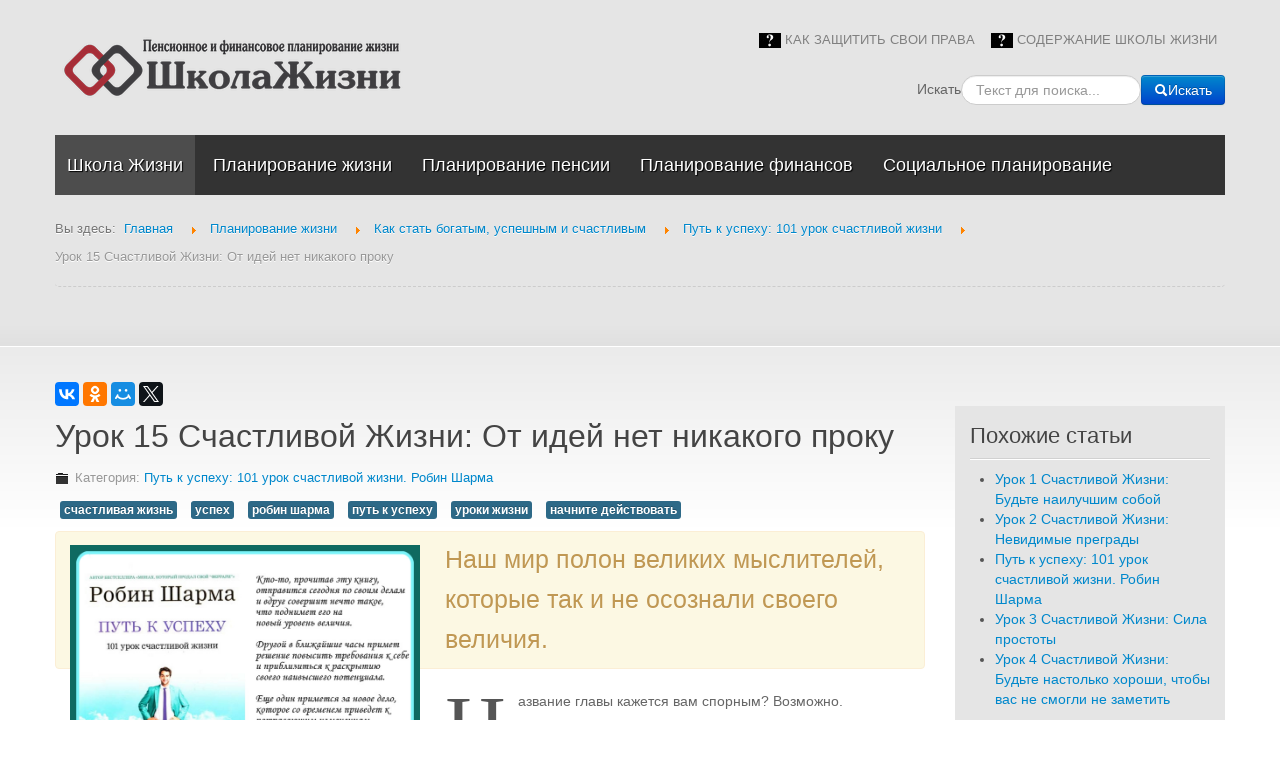

--- FILE ---
content_type: text/html; charset=utf-8
request_url: https://kolesovgb.ru/index.php/planirovanie-zhizni/kak-stat-millionerom-bogatym-uspeshnym-i-schastlivym/put-k-uspekhu-101-urok-schastlivoj-zhizni/1361-urok-15-schastlivoj-zhizni-ot-idej-net-nikakogo-proku
body_size: 16149
content:
<!DOCTYPE html>
<html xmlns="http://www.w3.org/1999/xhtml" xml:lang="ru-ru" lang="ru-ru" dir="ltr">
<head>

  
  
<meta name="yandex-verification" content="5d016d6f97fb573e"/>
  

    <meta name="viewport" content="width=device-width, initial-scale=1.0">

<base href="/index.php/planirovanie-zhizni/kak-stat-millionerom-bogatym-uspeshnym-i-schastlivym/put-k-uspekhu-101-urok-schastlivoj-zhizni/1361-urok-15-schastlivoj-zhizni-ot-idej-net-nikakogo-proku"/>
	<meta http-equiv="content-type" content="text/html; charset=utf-8"/>
	<meta name="keywords" content="робин шарма, путь к успеху, счастливая жизнь, уроки жизни, начните действовать"/>
	<meta name="author" content="Колесов Г.Б."/>
	<meta name="description" content="Урок 15 Счастливой Жизни: От идей нет никакого проку"/>
	<meta name="generator" content="Joomla! - Open Source Content Management"/>
	<title>Урок 15 Счастливой Жизни: От идей нет никакого проку</title>
	<link href="/templates/it_blackwhite2/favicon.ico" rel="shortcut icon" type="image/vnd.microsoft.icon"/>
	<link href="/plugins/system/iceshortcodes/assets/iceshortcodes.css" rel="stylesheet" type="text/css"/>
	<link href="/components/com_jcomments/tpl/default/style.css?v=3002" rel="stylesheet" type="text/css"/>
	<link href="/modules/mod_icemegamenu/themes/default/css/default_icemegamenu.css" rel="stylesheet" type="text/css"/>
	<link href="/modules/mod_icemegamenu/themes/default/css/default_icemegamenu-reponsive.css" rel="stylesheet" type="text/css"/>
	<link href="/media/jui/css/chosen.css?1917100acc8056baf3ffff7485650eb6" rel="stylesheet" type="text/css"/>
	<link href="/media/com_finder/css/finder.css?1917100acc8056baf3ffff7485650eb6" rel="stylesheet" type="text/css"/>
	<script src="/components/com_jcomments/js/jcomments-v2.3.js?v=12" type="text/javascript"></script>
	<script src="/components/com_jcomments/libraries/joomlatune/ajax.js?v=4" type="text/javascript"></script>
	<script src="/media/jui/js/jquery.min.js?1917100acc8056baf3ffff7485650eb6" type="text/javascript"></script>
	<script src="/media/jui/js/jquery-noconflict.js?1917100acc8056baf3ffff7485650eb6" type="text/javascript"></script>
	<script src="/media/jui/js/jquery-migrate.min.js?1917100acc8056baf3ffff7485650eb6" type="text/javascript"></script>
	<script src="/media/system/js/caption.js?1917100acc8056baf3ffff7485650eb6" type="text/javascript"></script>
	<script src="/media/jui/js/bootstrap.min.js?1917100acc8056baf3ffff7485650eb6" type="text/javascript"></script>
	<script src="/templates/it_blackwhite2/js/template.js" type="text/javascript"></script>
	<script src="/media/jui/js/chosen.jquery.min.js?1917100acc8056baf3ffff7485650eb6" type="text/javascript"></script>
	<script src="/media/jui/js/jquery.autocomplete.min.js?1917100acc8056baf3ffff7485650eb6" type="text/javascript"></script>
	<script type="text/javascript">
jQuery(window).on('load',  function() {
				new JCaption('img.caption');
			});

    jQuery(document).ready(function(){ 
			
			 jQuery(window).scroll(function(){
				if ( jQuery(this).scrollTop() > 1000) {
					 jQuery('#gotop').addClass('gotop_active');
				} else {
					 jQuery('#gotop').removeClass('gotop_active');
				}
			}); 
			
			jQuery('.scrollup').click(function(){
				jQuery("html, body").animate({ scrollTop: 0 }, 600);
				return false;
			});
			
		});

	jQuery(function ($) {
		initChosen();
		$("body").on("subform-row-add", initChosen);

		function initChosen(event, container)
		{
			container = container || document;
			$(container).find(".advancedSelect").chosen({"disable_search_threshold":10,"search_contains":true,"allow_single_deselect":true,"placeholder_text_multiple":"\u0412\u0432\u0435\u0434\u0438\u0442\u0435 \u0438\u043b\u0438 \u0432\u044b\u0431\u0435\u0440\u0438\u0442\u0435 \u043d\u0435\u0441\u043a\u043e\u043b\u044c\u043a\u043e \u0432\u0430\u0440\u0438\u0430\u043d\u0442\u043e\u0432","placeholder_text_single":"\u0412\u044b\u0431\u0435\u0440\u0438\u0442\u0435 \u0437\u043d\u0430\u0447\u0435\u043d\u0438\u0435","no_results_text":"\u0420\u0435\u0437\u0443\u043b\u044c\u0442\u0430\u0442\u044b \u043d\u0435 \u0441\u043e\u0432\u043f\u0430\u0434\u0430\u044e\u0442"});
		}
	});
	
jQuery(function($){ initTooltips(); $("body").on("subform-row-add", initTooltips); function initTooltips (event, container) { container = container || document;$(container).find(".hasTooltip").tooltip({"html": true,"container": "body"});} });
jQuery(document).ready(function() {
	var value, searchword = jQuery('#mod-finder-searchword397');

		// Get the current value.
		value = searchword.val();

		// If the current value equals the default value, clear it.
		searchword.on('focus', function ()
		{
			var el = jQuery(this);

			if (el.val() === 'Текст для поиска...')
			{
				el.val('');
			}
		});

		// If the current value is empty, set the previous value.
		searchword.on('blur', function ()
		{
			var el = jQuery(this);

			if (!el.val())
			{
				el.val(value);
			}
		});

		jQuery('#mod-finder-searchform397').on('submit', function (e)
		{
			e.stopPropagation();
			var advanced = jQuery('#mod-finder-advanced397');

			// Disable select boxes with no value selected.
			if (advanced.length)
			{
				advanced.find('select').each(function (index, el)
				{
					var el = jQuery(el);

					if (!el.val())
					{
						el.attr('disabled', 'disabled');
					}
				});
			}
		});
	var suggest = jQuery('#mod-finder-searchword397').autocomplete({
		serviceUrl: '/index.php/component/finder/?task=suggestions.suggest&amp;format=json&amp;tmpl=component',
		paramName: 'q',
		minChars: 1,
		maxHeight: 400,
		width: 300,
		zIndex: 9999,
		deferRequestBy: 500
	});});
	</script>
	<script type="text/javascript" src="https://s7.addthis.com/js/300/addthis_widget.js"></script>


	
<link rel="stylesheet" href="#">

<link rel="stylesheet" type="text/css" href="/templates/it_blackwhite2/less/style.css"/>

<link rel="stylesheet" type="text/css" href="/templates/it_blackwhite2/less/responsive.css"/>

<link rel="stylesheet" type="text/css" href="/templates/it_blackwhite2/css/custom.css"/>

<style type="text/css" media="screen">

	

 
ul.breadcrumb {
	border-bottom: 1px dashed #ccc;
	padding-bottom: 15px;
	margin-bottom: -12px;}


/* Custom CSS code through template paramters */

</style>


<!-- Google Fonts -->
<link href="#" rel="stylesheet" type="text/css"/>

<!--[if lte IE 8]>
<link rel="stylesheet" type="text/css" href="/templates/it_blackwhite2/css/ie8.css" />
<script src="/templates/it_blackwhite2/js/respond.min.js"></script>
<![endif]-->

<!--[if lt IE 9]>
    <script src="/media/jui/js/html5.js"></script>
<![endif]-->


<!--[if !IE]><!-->
<script>  
if(Function('/*@cc_on return document.documentMode===10@*/')()){
    document.documentElement.className+=' ie10';
}
</script>
<!--<![endif]-->  

<style type="text/css">

/* IE10 hacks. add .ie10 before */
.ie10 #gotop .scrollup {
	right:40px;}

</style>




    
   






</head>

<body class=""> 
  
 <noindex> </noindex>

    <header id="header">
        
        <div class="container">
            
                        <div id="logo">	
                <a href="/"><img class="logo" src="/images/logo_.png" alt="Школа Жизни"/></a> 	
            </div>
             
            
             
            
                         <div id="topmenu">
              		<div class="modulestyle1">
			<div>
				<div>
					<div>
											<ul class="nav menu mod-list">
<li class="item-983"><a href="#" title="КАК ЗАЩИТИТЬ СВОИ ПРАВА" target="_blank" rel="noopener noreferrer"><img src="/images/A2.jpg" alt=" КАК ЗАЩИТИТЬ СВОИ ПРАВА"/><span class="image-title"> КАК ЗАЩИТИТЬ СВОИ ПРАВА</span></a></li><li class="item-987"><a href="/index.php/soderzhanie-sajta-shkola-zhizni" title="СОДЕРЖАНИЕ ШКОЛЫ ЖИЗНИ" target="_blank"><img src="/images/A2.jpg" alt="  СОДЕРЖАНИЕ ШКОЛЫ ЖИЗНИ"/><span class="image-title">  СОДЕРЖАНИЕ ШКОЛЫ ЖИЗНИ</span></a></li></ul>
					</div>
				</div>
			</div>
		</div>
	
            </div>
                    
           
                         <div id="search">
                
<form id="mod-finder-searchform397" action="/index.php/component/finder/search" method="get" class="form-search">
	<div class="finder">
		<label for="mod-finder-searchword397" class="element-invisible finder">Искать</label><input type="text" name="q" id="mod-finder-searchword397" class="search-query input-medium" size="20" value="" placeholder="Текст для поиска..."/><button class="btn btn-primary hasTooltip  finder" type="submit" title="Искать"><span class="icon-search icon-white"></span>Искать</button>
						<input type="hidden" name="Itemid" value="970"/>	</div>
</form>

            </div>
                
       
                        <div id="mainmenu">
                <div class="icemegamenu"><div class="ice-megamenu-toggle"><a data-toggle="collapse" data-target=".nav-collapse" href="#">Menu</a></div><div class="nav-collapse icemegamenu collapse"><ul id="icemegamenu" class="meganizr mzr-slide mzr-responsive"><li id="iceMenu_773" class="iceMenuLiLevel_1 mzr-drop parent active"><a href="/" class="icemega_active iceMenuTitle"><span class="icemega_title icemega_nosubtitle">Школа Жизни</span></a><ul class="icesubMenu icemodules sub_level_1" style="width:350px"><li><div style="float:left;width:350px" class="iceCols"><ul><li id="iceMenu_774" class="iceMenuLiLevel_2"><a href="/index.php/shkola-zhizni/novosti" target="_blank" class=" iceMenuTitle"><span class="icemega_title">Новости</span><span class="icemega_desc">Самые последние новости по пенсиям, личным финансам, льготам, пособиям, выплатам и субсидиям</span></a></li><li id="iceMenu_941" class="iceMenuLiLevel_2"><a href="/index.php/shkola-zhizni/otvety-na-chastye-voprosy-po-pensiyam" class=" iceMenuTitle"><span class="icemega_title">Ответы на частые вопросы по пенсиям</span><span class="icemega_desc">Краткие ответы на наиболее частые вопросы по пенсиям</span></a></li><li id="iceMenu_790" class="iceMenuLiLevel_2"><a href="/index.php/shkola-zhizni/otvety-na-chastye-voprosy-po-lgotam" target="_blank" class=" iceMenuTitle"><span class="icemega_title">Ответы на частые вопросы по льготам</span><span class="icemega_desc">Краткие ответы на наиболее частые вопросы по льготам</span></a></li></ul></div></li></ul></li><li id="iceMenu_777" class="iceMenuLiLevel_1 mzr-drop parent"><a href="/index.php/planirovanie-zhizni" target="_blank" class=" iceMenuTitle"><span class="icemega_title icemega_nosubtitle">Планирование жизни</span></a><ul class="icesubMenu icemodules sub_level_1" style="width:400px"><li><div style="float:left;width:400px" class="iceCols"><ul><li id="iceMenu_963" class="iceMenuLiLevel_2 mzr-drop parent"><a href="/index.php/planirovanie-zhizni/kak-stat-millionerom-bogatym-uspeshnym-i-schastlivym" target="_blank" class=" iceMenuTitle"><span class="icemega_title">Как стать богатым, успешным и счастливым </span><span class="icemega_desc">Что выбрать: Стать миллионером, богатым, успешным или счастливым?</span></a><ul class="icesubMenu icemodules sub_level_2" style="width:400px"><li><div style="float:left;width:400px" class="iceCols"><ul><li id="iceMenu_966" class="iceMenuLiLevel_3"><a href="/index.php/planirovanie-zhizni/kak-stat-millionerom-bogatym-uspeshnym-i-schastlivym/proryv-k-finansovomu-uspekhu" target="_blank" class=" iceMenuTitle"><span class="icemega_title">Прорыв к финансовому успеху</span><span class="icemega_desc">Выдержки из книги Бодо Шефера</span></a></li><li id="iceMenu_967" class="iceMenuLiLevel_3"><a href="/index.php/planirovanie-zhizni/kak-stat-millionerom-bogatym-uspeshnym-i-schastlivym/zolotye-pravila-bogatstva-glenn-blend" target="_blank" class=" iceMenuTitle"><span class="icemega_title">Золотые правила богатства</span><span class="icemega_desc">Выдержки из книги Гленна Бленда</span></a></li><li id="iceMenu_968" class="iceMenuLiLevel_3"><a href="/index.php/planirovanie-zhizni/kak-stat-millionerom-bogatym-uspeshnym-i-schastlivym/privychki-na-milliony-dollarov" target="_blank" class=" iceMenuTitle"><span class="icemega_title">Привычки на миллионы долларов </span><span class="icemega_desc">Выдержки из книги Брайана Трейси </span></a></li><li id="iceMenu_969" class="iceMenuLiLevel_3"><a href="/index.php/planirovanie-zhizni/kak-stat-millionerom-bogatym-uspeshnym-i-schastlivym/kak-stat-bogatym-ne-otkazyvayas-ot-kreditnykh-kart" target="_blank" class=" iceMenuTitle"><span class="icemega_title">Как стать богатым, не отказываясь от кредитных карт</span><span class="icemega_desc">Выдержки из книги Роберта Кийосаки</span></a></li><li id="iceMenu_970" class="iceMenuLiLevel_3"><a href="/index.php/planirovanie-zhizni/kak-stat-millionerom-bogatym-uspeshnym-i-schastlivym/put-k-uspekhu-101-urok-schastlivoj-zhizni" target="_blank" class=" iceMenuTitle"><span class="icemega_title">Путь к успеху: 101 урок счастливой жизни</span><span class="icemega_desc">Выдержки из книги Робина Шарма</span></a></li></ul></div></li></ul></li><li id="iceMenu_778" class="iceMenuLiLevel_2"><a href="/index.php/planirovanie-zhizni/zhizn-na-pensii" target="_blank" class=" iceMenuTitle"><span class="icemega_title">Планирование жизни на пенсии</span><span class="icemega_desc">Как стать успешным в жизни, в том числе, в жизни на пенсии</span></a></li><li id="iceMenu_796" class="iceMenuLiLevel_2"><a href="/index.php/planirovanie-zhizni/pensionnoe-planirovanie-zhizni" target="_blank" class=" iceMenuTitle"><span class="icemega_title">Пенсионное планирование жизни</span><span class="icemega_desc">Как получить максимально возможную пенсию от государства</span></a></li><li id="iceMenu_779" class="iceMenuLiLevel_2"><a href="/index.php/planirovanie-zhizni/finansovoe-planirovanie-zhizni" target="_blank" class=" iceMenuTitle"><span class="icemega_title">Финансовое планирование жизни</span><span class="icemega_desc">Как создать источники пассивного дохода для жизни на пенсии</span></a></li><li id="iceMenu_840" class="iceMenuLiLevel_2"><a href="/index.php/planirovanie-zhizni/sotsialnoe-planirovanie" target="_blank" class=" iceMenuTitle"><span class="icemega_title">Социальное планирование жизни</span><span class="icemega_desc">Как получить положенные социальные льготы, пособия и выплаты</span></a></li></ul></div></li></ul></li><li id="iceMenu_797" class="iceMenuLiLevel_1 mzr-drop parent"><a href="/index.php/planirovanie-pensii" target="_blank" class=" iceMenuTitle"><span class="icemega_title icemega_nosubtitle">Планирование пенсии</span></a><ul class="icesubMenu icemodules sub_level_1" style="width:400px"><li><div style="float:left;width:400px" class="iceCols"><ul><li id="iceMenu_807" class="iceMenuLiLevel_2 mzr-drop parent"><a href="/index.php/planirovanie-pensii/pensionnoe-obespechenie-v-rossii" target="_blank" class=" iceMenuTitle"><span class="icemega_title">Пенсионное обеспечение в России</span><span class="icemega_desc">Основы пенсионной грамотности: Все о формировании системы пенсионного обеспечения в России</span></a><ul class="icesubMenu icemodules sub_level_2" style="width:400px"><li><div style="float:left;width:400px" class="iceCols"><ul><li id="iceMenu_808" class="iceMenuLiLevel_3"><a href="/index.php/planirovanie-pensii/pensionnoe-obespechenie-v-rossii/istoriya-pensionnogo-obespecheniya-v-rossii" target="_blank" class=" iceMenuTitle"><span class="icemega_title">История пенсионного обеспечения в России</span><span class="icemega_desc">Уроки: Этапы формирования системы пенсионного обеспечения в России</span></a></li><li id="iceMenu_884" class="iceMenuLiLevel_3"><a href="/index.php/planirovanie-pensii/pensionnoe-obespechenie-v-rossii/pensionnaya-reforma-v-rossii-s-2015-goda" target="_blank" class=" iceMenuTitle"><span class="icemega_title">Пенсионная реформа</span><span class="icemega_desc">Уроки: Пенсионная реформа в России 2015 года</span></a></li><li id="iceMenu_810" class="iceMenuLiLevel_3"><a href="/index.php/planirovanie-pensii/pensionnoe-obespechenie-v-rossii/pensionnyj-fond-rf" target="_blank" class=" iceMenuTitle"><span class="icemega_title">Пенсионный фонд РФ</span><span class="icemega_desc">Уроки: Порядок оформления и выплаты пенсий Пенсионным фондом РФ</span></a></li><li id="iceMenu_812" class="iceMenuLiLevel_3"><a href="/index.php/planirovanie-pensii/pensionnoe-obespechenie-v-rossii/vidy-pensij" target="_blank" class=" iceMenuTitle"><span class="icemega_title">Виды пенсий</span><span class="icemega_desc">Уроки: Виды пенсий в России </span></a></li><li id="iceMenu_922" class="iceMenuLiLevel_3"><a href="/index.php/planirovanie-pensii/pensionnoe-obespechenie-v-rossii/pensionnye-nakopleniya-i-nakopitelnaya-pensiya" target="_blank" class=" iceMenuTitle"><span class="icemega_title">Пенсионные накопления и накопительная пенсия</span><span class="icemega_desc">Уроки: Накопительная пенсия и другие выплаты за счет средств пенсионных накоплений</span></a></li></ul></div></li></ul></li><li id="iceMenu_844" class="iceMenuLiLevel_2 mzr-drop parent"><a href="/index.php/planirovanie-pensii/gosudarstvennoe-pensionnoe-obespechenie" target="_blank" class=" iceMenuTitle"><span class="icemega_title">Государственное пенсионное обеспечение</span><span class="icemega_desc">Пенсии по государственному пенсионному обеспечению</span></a><ul class="icesubMenu icemodules sub_level_2" style="width:400px"><li><div style="float:left;width:400px" class="iceCols"><ul><li id="iceMenu_820" class="iceMenuLiLevel_3"><a href="/index.php/planirovanie-pensii/gosudarstvennoe-pensionnoe-obespechenie/pensiya-gossluzhashchikh" target="_blank" class=" iceMenuTitle"><span class="icemega_title">	Государственная пенсия</span><span class="icemega_desc">Уроки: Кто имеет право, виды, размер, назначение, индексация</span></a></li><li id="iceMenu_925" class="iceMenuLiLevel_3"><a href="/index.php/planirovanie-pensii/gosudarstvennoe-pensionnoe-obespechenie/gosudarstvennaya-pensiya-za-vyslugu-let" target="_blank" class=" iceMenuTitle"><span class="icemega_title">Государственная пенсия за выслугу лет</span><span class="icemega_desc">Уроки: Условия назначения, подсчет стажа и размера, выплата государственной пенсии за выслугу лет  </span></a></li><li id="iceMenu_926" class="iceMenuLiLevel_3"><a href="/index.php/planirovanie-pensii/gosudarstvennoe-pensionnoe-obespechenie/gosudarstvennaya-pensiya-po-starosti" target="_blank" class=" iceMenuTitle"><span class="icemega_title">Государственная пенсия по старости</span><span class="icemega_desc">Уроки: Кто имеет право, условия назначения и размеры государственной пенсии по старости</span></a></li><li id="iceMenu_927" class="iceMenuLiLevel_3"><a href="/index.php/planirovanie-pensii/gosudarstvennoe-pensionnoe-obespechenie/gosudarstvennaya-pensiya-po-invalidnosti" target="_blank" class=" iceMenuTitle"><span class="icemega_title">Государственная пенсия по инвалидности</span><span class="icemega_desc">Уроки: Кто имеет право, условия назначения, размер пенсии и надбавки к пенсии по инвалидности</span></a></li><li id="iceMenu_928" class="iceMenuLiLevel_3"><a href="/index.php/planirovanie-pensii/gosudarstvennoe-pensionnoe-obespechenie/gosudarstvennaya-pensiya-po-potere-kormiltsa" target="_blank" class=" iceMenuTitle"><span class="icemega_title">Государственная пенсия по потере кормильца </span><span class="icemega_desc">Уроки: Кто имеет право, условия назначения и размер государственной пенсии по потере кормильца</span></a></li><li id="iceMenu_816" class="iceMenuLiLevel_3"><a href="/index.php/planirovanie-pensii/gosudarstvennoe-pensionnoe-obespechenie/voennaya-pensiya" target="_blank" class=" iceMenuTitle"><span class="icemega_title">Военная пенсия</span><span class="icemega_desc">Уроки: Пенсии военнослужащих МО, МВД...</span></a></li><li id="iceMenu_817" class="iceMenuLiLevel_3"><a href="/index.php/planirovanie-pensii/gosudarstvennoe-pensionnoe-obespechenie/sotsialnaya-pensiya" target="_blank" class=" iceMenuTitle"><span class="icemega_title">Социальная пенсия </span><span class="icemega_desc">Уроки: Кто имеет право, виды, размер, назначение, индексация…</span></a></li><li id="iceMenu_905" class="iceMenuLiLevel_3"><a href="/index.php/planirovanie-pensii/gosudarstvennoe-pensionnoe-obespechenie/pensiya-chlenov-soveta-federatsii-i-deputatov-gosudarstvennoj-dumy" target="_blank" class=" iceMenuTitle"><span class="icemega_title">Пенсия депутатов </span><span class="icemega_desc">Пенсия членов Совета Федерации и депутатов Госдумы</span></a></li><li id="iceMenu_906" class="iceMenuLiLevel_3"><a href="/index.php/planirovanie-pensii/gosudarstvennoe-pensionnoe-obespechenie/pensionnoe-obespechenie-sudej" target="_blank" class=" iceMenuTitle"><span class="icemega_title icemega_nosubtitle">Пенсионное обеспечение судей</span></a></li></ul></div></li></ul></li><li id="iceMenu_839" class="iceMenuLiLevel_2 mzr-drop parent"><a href="/index.php/planirovanie-pensii/obyazatelnoe-pensionnoe-strakhovanie" target="_blank" class=" iceMenuTitle"><span class="icemega_title">Обязательное пенсионное страхование</span><span class="icemega_desc">Пенсии по обязательному пенсионному страхованию</span></a><ul class="icesubMenu icemodules sub_level_2" style="width:400px"><li><div style="float:left;width:400px" class="iceCols"><ul><li id="iceMenu_885" class="iceMenuLiLevel_3"><a href="/index.php/planirovanie-pensii/obyazatelnoe-pensionnoe-strakhovanie/chto-takoe-obyazatelnoe-pensionnoe-strakhovanie" target="_blank" class=" iceMenuTitle"><span class="icemega_title"> Что такое обязательное пенсионное страхование</span><span class="icemega_desc">Уроки: Законодательство об обязательном пенсионном страховании</span></a></li><li id="iceMenu_815" class="iceMenuLiLevel_3"><a href="/index.php/planirovanie-pensii/obyazatelnoe-pensionnoe-strakhovanie/nakopitelnaya-pensiya" target="_blank" class=" iceMenuTitle"><span class="icemega_title">Накопительная пенсия</span><span class="icemega_desc">Уроки: Кто имеет право, виды, размер, назначение, индексация...</span></a></li><li id="iceMenu_814" class="iceMenuLiLevel_3"><a href="/index.php/planirovanie-pensii/obyazatelnoe-pensionnoe-strakhovanie/strakhovaya-pensiya" target="_blank" class=" iceMenuTitle"><span class="icemega_title">Страховая пенсия</span><span class="icemega_desc">Уроки: Кто имеет право, виды, размер, назначение, индексация...</span></a></li><li id="iceMenu_920" class="iceMenuLiLevel_3"><a href="/index.php/planirovanie-pensii/obyazatelnoe-pensionnoe-strakhovanie/strakhovoj-stazh" target="_blank" class=" iceMenuTitle"><span class="icemega_title">Страховой стаж</span><span class="icemega_desc">Уроки: Понятие и виды страхового стажа. Особенностями исчисления и подтверждения страхового стажа</span></a></li><li id="iceMenu_921" class="iceMenuLiLevel_3"><a href="/index.php/planirovanie-pensii/obyazatelnoe-pensionnoe-strakhovanie/strakhovye-pensii-po-starosti" target="_blank" class=" iceMenuTitle"><span class="icemega_title">Страховые пенсии по старости</span><span class="icemega_desc">Уроки: Порядок и сроки назначения, размер и выплаты страховой пенсии по старости</span></a></li><li id="iceMenu_923" class="iceMenuLiLevel_3"><a href="/index.php/planirovanie-pensii/obyazatelnoe-pensionnoe-strakhovanie/strakhovye-pensii-po-invalidnosti-s-2016-goda" target="_blank" class=" iceMenuTitle"><span class="icemega_title">Страховые пенсии по инвалидности</span><span class="icemega_desc">Уроки: Порядок и сроки назначения, размер и выплаты страховой пенсии по инвалидности</span></a></li><li id="iceMenu_924" class="iceMenuLiLevel_3"><a href="/index.php/planirovanie-pensii/obyazatelnoe-pensionnoe-strakhovanie/strakhovye-pensii-po-potere-kormiltsa-s-2016-goda" target="_blank" class=" iceMenuTitle"><span class="icemega_title">Страховые пенсии по потере кормильца</span><span class="icemega_desc">Уроки: Порядок и сроки назначения, размер и выплаты страховой пенсии по потере кормильца</span></a></li></ul></div></li></ul></li><li id="iceMenu_846" class="iceMenuLiLevel_2 mzr-drop parent"><a href="/index.php/planirovanie-pensii/negosudarstvennoe-pensionnoe-obespechenie" target="_blank" class=" iceMenuTitle"><span class="icemega_title">Негосударственное пенсионное обеспечение </span><span class="icemega_desc">Пенсии по негосударственному пенсионному обеспечению</span></a><ul class="icesubMenu icemodules sub_level_2" style="width:400px"><li><div style="float:left;width:400px" class="iceCols"><ul><li id="iceMenu_904" class="iceMenuLiLevel_3"><a href="/index.php/planirovanie-pensii/negosudarstvennoe-pensionnoe-obespechenie/dosrochnoe-negosudarstvennoe-pensionnoe-obespechenie" target="_blank" class=" iceMenuTitle"><span class="icemega_title">Досрочная пенсия в НПФ</span><span class="icemega_desc">Уроки: Досрочное негосударственное пенсионное обеспечение</span></a></li><li id="iceMenu_847" class="iceMenuLiLevel_3"><a href="/index.php/planirovanie-pensii/negosudarstvennoe-pensionnoe-obespechenie/negosudarstvennoe-dobrovolnoe-pensionnoe-obespechenie-v-npf" target="_blank" class=" iceMenuTitle"><span class="icemega_title">Добровольные пенсии в НПФ </span><span class="icemega_desc">Уроки: Как накопить самостоятельно пенсию в НПФ </span></a></li><li id="iceMenu_848" class="iceMenuLiLevel_3"><a href="/index.php/planirovanie-pensii/negosudarstvennoe-pensionnoe-obespechenie/negosudarstvennoe-korporativnoe-pensionnoe-obespechenie-v-npf" target="_blank" class=" iceMenuTitle"><span class="icemega_title">Корпоративные пенсии в НПФ</span><span class="icemega_desc">Формирование пенсии в корпоративных пенсионных программах НПФ</span></a></li></ul></div></li></ul></li><li id="iceMenu_958" class="iceMenuLiLevel_2"><a href="/index.php/planirovanie-pensii/naznachenie-oformlenie-vyplata-i-dostavka-pensii" target="_blank" class=" iceMenuTitle"><span class="icemega_title">Назначение, оформление, выплата, доставка пенсии</span><span class="icemega_desc">Уроки: Как правильно оформить выплату пенсии, выбрать вид доставки пенсии</span></a></li><li id="iceMenu_940" class="iceMenuLiLevel_2"><a href="/index.php/planirovanie-pensii/slovar-pensionnykh-terminov" target="_blank" class=" iceMenuTitle"><span class="icemega_title">Словарь пенсионных терминов</span><span class="icemega_desc">Пенсионные термины, используемые в Школе Жизни</span></a></li></ul></div></li></ul></li><li id="iceMenu_798" class="iceMenuLiLevel_1 mzr-drop parent"><a href="/index.php/finansovoe-planirovanie" target="_blank" class=" iceMenuTitle"><span class="icemega_title icemega_nosubtitle"> Планирование финансов</span></a><ul class="icesubMenu icemodules sub_level_1" style="width:400px"><li><div style="float:left;width:400px" class="iceCols"><ul><li id="iceMenu_801" class="iceMenuLiLevel_2 mzr-drop parent"><a href="/index.php/finansovoe-planirovanie/kak-zarabotat-dengi" target="_blank" class=" iceMenuTitle"><span class="icemega_title">Как заработать деньги </span><span class="icemega_desc">Работа в интернете на дому</span></a><ul class="icesubMenu icemodules sub_level_2" style="width:400px"><li><div style="float:left;width:400px" class="iceCols"><ul><li id="iceMenu_864" class="iceMenuLiLevel_3"><a href="/index.php/finansovoe-planirovanie/kak-zarabotat-dengi/zhizn-bez-ofisnogo-rabstva" target="_blank" class=" iceMenuTitle"><span class="icemega_title">Жизнь без офисного рабства</span><span class="icemega_desc">Уроки: Как сменить офисное рабство на любимую работу</span></a></li><li id="iceMenu_865" class="iceMenuLiLevel_3"><a href="/index.php/finansovoe-planirovanie/kak-zarabotat-dengi/udalennaya-rabota-v-internete" target="_blank" class=" iceMenuTitle"><span class="icemega_title">Удаленная работа в интернете</span><span class="icemega_desc">Уроки: Как правильно выбрать удаленную работу в интернете</span></a></li><li id="iceMenu_886" class="iceMenuLiLevel_3"><a href="/index.php/finansovoe-planirovanie/kak-zarabotat-dengi/passivnyj-zarabotok-v-internete" target="_blank" class=" iceMenuTitle"><span class="icemega_title">Пассивный заработок в интернете</span><span class="icemega_desc">Уроки: Как создать свой сайт и на нем зарабатывать для жизни на пенсии</span></a></li></ul></div></li></ul></li><li id="iceMenu_802" class="iceMenuLiLevel_2 mzr-drop parent"><a href="/index.php/finansovoe-planirovanie/kak-upravlyat-lichnymi-finansami" target="_blank" class=" iceMenuTitle"><span class="icemega_title">Как сохранить деньги</span><span class="icemega_desc">Управление личными финансами</span></a><ul class="icesubMenu icemodules sub_level_2" style="width:450px"><li><div style="float:left;width:450px" class="iceCols"><ul><li id="iceMenu_908" class="iceMenuLiLevel_3"><a href="/index.php/finansovoe-planirovanie/kak-upravlyat-lichnymi-finansami/upravlenie-lichnymi-finansami" target="_blank" class=" iceMenuTitle"><span class="icemega_title">Управление личными финансами</span><span class="icemega_desc">Как разбогатеть или где взять деньги для инвестиций</span></a></li><li id="iceMenu_862" class="iceMenuLiLevel_3"><a href="/index.php/finansovoe-planirovanie/kak-upravlyat-lichnymi-finansami/kreditnye-karty" target="_blank" class=" iceMenuTitle"><span class="icemega_title">Кредитные, дебетовые и виртуальные банковские карты</span><span class="icemega_desc">Как грамотно использовать кредитные, дебетовые и виртуальные карты банков в управлении личными финансами</span></a></li><li id="iceMenu_980" class="iceMenuLiLevel_3"><a href="/index.php/finansovoe-planirovanie/kak-upravlyat-lichnymi-finansami/kak-ekonomit-dengi-na-kommunalnykh-uslugakh" target="_blank" class=" iceMenuTitle"><span class="icemega_title">Как экономить деньги на коммунальных услугах</span><span class="icemega_desc">Азбука для плательщиков за услуги ЖКХ</span></a></li><li id="iceMenu_887" class="iceMenuLiLevel_3"><a href="/index.php/finansovoe-planirovanie/kak-upravlyat-lichnymi-finansami/chto-neobkhodimo-znat-ob-elektronnykh-dengakh" target="_blank" class=" iceMenuTitle"><span class="icemega_title">Электронные деньги, кошельки и платежные системы</span><span class="icemega_desc">Уроки: Как научиться пользоваться электронными деньгами, электронными кошельками и платежными системами</span></a></li><li id="iceMenu_932" class="iceMenuLiLevel_3"><a href="/index.php/finansovoe-planirovanie/kak-upravlyat-lichnymi-finansami/podokhodnyj-nalog-i-nalogovye-vychety-dlya-fizicheskikh-lits" target="_blank" class=" iceMenuTitle"><span class="icemega_title">Налоги и налоговые вычеты</span><span class="icemega_desc">Уроки: Как сэкономить на подоходном налоге и заработать на налоговых вычетах физическим лицам</span></a></li><li id="iceMenu_938" class="iceMenuLiLevel_3"><a href="/index.php/finansovoe-planirovanie/kak-upravlyat-lichnymi-finansami/nasledovanie-darenie-i-zaveshchanie" target="_blank" class=" iceMenuTitle"><span class="icemega_title">Наследование, дарение и завещание</span><span class="icemega_desc">Уроки: Порядок наследования, дарения и завещания, особенности и налоговые последствия</span></a></li><li id="iceMenu_867" class="iceMenuLiLevel_3 mzr-drop parent"><a href="/index.php/finansovoe-planirovanie/kak-upravlyat-lichnymi-finansami/optimizatsiya-raskhodov" target="_blank" class=" iceMenuTitle"><span class="icemega_title">Все о кредитах</span><span class="icemega_desc">Как правильно взять кредит и как избавиться от кредитного долга</span></a><ul class="icesubMenu icemodules sub_level_3" style="width:350px"><li><div style="float:left;width:350px" class="iceCols"><ul><li id="iceMenu_857" class="iceMenuLiLevel_4"><a href="/index.php/finansovoe-planirovanie/kak-upravlyat-lichnymi-finansami/optimizatsiya-raskhodov/kredity-i-ikh-opasnost" target="_blank" class=" iceMenuTitle"><span class="icemega_title icemega_nosubtitle">Кредиты и их опасность</span></a></li><li id="iceMenu_858" class="iceMenuLiLevel_4"><a href="/index.php/finansovoe-planirovanie/kak-upravlyat-lichnymi-finansami/optimizatsiya-raskhodov/vidy-kreditov" target="_blank" class=" iceMenuTitle"><span class="icemega_title icemega_nosubtitle">Виды кредитов: Какой кредит выбрать</span></a></li><li id="iceMenu_859" class="iceMenuLiLevel_4"><a href="/index.php/finansovoe-planirovanie/kak-upravlyat-lichnymi-finansami/optimizatsiya-raskhodov/potrebitelskij-kredit" target="_blank" class=" iceMenuTitle"><span class="icemega_title icemega_nosubtitle">Потребительский кредит</span></a></li><li id="iceMenu_860" class="iceMenuLiLevel_4"><a href="/index.php/finansovoe-planirovanie/kak-upravlyat-lichnymi-finansami/optimizatsiya-raskhodov/avtokredit" target="_blank" class=" iceMenuTitle"><span class="icemega_title icemega_nosubtitle">Автокредит</span></a></li><li id="iceMenu_861" class="iceMenuLiLevel_4"><a href="/index.php/finansovoe-planirovanie/kak-upravlyat-lichnymi-finansami/optimizatsiya-raskhodov/ipotechnyj-kredit" target="_blank" class=" iceMenuTitle"><span class="icemega_title icemega_nosubtitle">Ипотечный кредит</span></a></li></ul></div></li></ul></li></ul></div></li></ul></li><li id="iceMenu_868" class="iceMenuLiLevel_2 mzr-drop parent"><a href="/index.php/finansovoe-planirovanie/kuda-vkladyvat-investirovat-zarabotannye-dengi" target="_blank" class=" iceMenuTitle"><span class="icemega_title">Куда вложить деньги</span><span class="icemega_desc">Инвестирование личных финансов</span></a><ul class="icesubMenu icemodules sub_level_2" style="width:500px"><li><div style="float:left;width:500px" class="iceCols"><ul><li id="iceMenu_972" class="iceMenuLiLevel_3"><a href="/index.php/finansovoe-planirovanie/kuda-vkladyvat-investirovat-zarabotannye-dengi/ustrojstvo-finansovogo-rynka" target="_blank" class=" iceMenuTitle"><span class="icemega_title">Устройство финансового рынка</span><span class="icemega_desc">Уроки: Участники финансового рынка частному инвестору</span></a></li><li id="iceMenu_909" class="iceMenuLiLevel_3"><a href="/index.php/finansovoe-planirovanie/kuda-vkladyvat-investirovat-zarabotannye-dengi/osnovy-finansovoj-gramotnosti" target="_blank" class=" iceMenuTitle"><span class="icemega_title">Основы финансовой грамотности частным инвесторам</span><span class="icemega_desc">Уроки: Возможности  российского финансового рынка для частных инвесторов</span></a></li><li id="iceMenu_910" class="iceMenuLiLevel_3"><a href="/index.php/finansovoe-planirovanie/kuda-vkladyvat-investirovat-zarabotannye-dengi/osnovy-investitsij" target="_blank" class=" iceMenuTitle"><span class="icemega_title">Основы инвестиций на рынке ценных бумаг</span><span class="icemega_desc">Как инвестировать деньги на рынке ценных бумаг</span></a></li><li id="iceMenu_982" class="iceMenuLiLevel_3"><a href="/index.php/finansovoe-planirovanie/kuda-vkladyvat-investirovat-zarabotannye-dengi/investitsii-v-kriptovalyutu" target="_blank" class=" iceMenuTitle"><span class="icemega_title">Инвестиции в криптовалюту</span><span class="icemega_desc">Как инвестировать деньги в криптовалюту</span></a></li></ul></div></li></ul></li><li id="iceMenu_849" class="iceMenuLiLevel_2"><a href="/index.php/finansovoe-planirovanie/strakhovanie-zhizni-v-finansovom-planirovanii" target="_blank" class=" iceMenuTitle"><span class="icemega_title">Страхование жизни в финансовом планировании</span><span class="icemega_desc">Уроки: Накопительное и инвестиционное страхование жизни</span></a></li></ul></div></li></ul></li><li id="iceMenu_799" class="iceMenuLiLevel_1 mzr-drop parent"><a href="/index.php/sotsialnaya-zashchita" target="_blank" class=" iceMenuTitle"><span class="icemega_title icemega_nosubtitle">Социальное планирование</span></a><ul class="icesubMenu icemodules sub_level_1" style="width:900px"><li><div style="float:left;width:450px" class="iceCols"><ul><li id="iceMenu_800" class="iceMenuLiLevel_2"><a href="/index.php/sotsialnaya-zashchita/sotsialnaya-zashchita-posobiya-lgoty-subsidii" target="_blank" class=" iceMenuTitle"><span class="icemega_title">Государственная социальная помощь</span><span class="icemega_desc">Уроки: Социальная защита, социальные льготы, пособия, выплаты и субсидии</span></a></li><li id="iceMenu_936" class="iceMenuLiLevel_2"><a href="/index.php/sotsialnaya-zashchita/sotsialnaya-zashchita-invalidov" target="_blank" class=" iceMenuTitle"><span class="icemega_title">Социальная защита инвалидов: Льготы инвалидам</span><span class="icemega_desc">Уроки: Инвалидность. Полный универсальный справочник</span></a></li><li id="iceMenu_842" class="iceMenuLiLevel_2"><a href="/index.php/sotsialnaya-zashchita/sotsialnaya-zashchita-veteranov-lgoty-veteranam" target="_blank" class=" iceMenuTitle"><span class="icemega_title">Социальная поддержка ветеранов: Льготы ветеранам</span><span class="icemega_desc">Уроки: Льготы ветеранам труда, ветеранам боевых действий, ветеранам военной службы, ветеранам ВОВ</span></a></li><li id="iceMenu_942" class="iceMenuLiLevel_2"><a href="/index.php/sotsialnaya-zashchita/sotsialnaya-podderzhka-pensionerov-lgoty-pensioneram" target="_blank" class=" iceMenuTitle"><span class="icemega_title">Социальная поддержка пенсионеров: Льготы пенсионерам</span><span class="icemega_desc">Уроки: Федеральные и региональные льготы пенсионерам: Кому положены и как их получить</span></a></li></ul></div><div style="float:left;width:450px" class="iceCols"><ul><li id="iceMenu_937" class="iceMenuLiLevel_2"><a href="/index.php/sotsialnaya-zashchita/sotsialnaya-podderzhka-semej-s-detmi-detskie-posobiya" target="_blank" class=" iceMenuTitle"><span class="icemega_title">Социальная поддержка семей с детьми: Детские пособия</span><span class="icemega_desc">Уроки: Практическое пошаговое руководство по детским пособиям</span></a></li><li id="iceMenu_805" class="iceMenuLiLevel_2"><a href="/index.php/sotsialnaya-zashchita/materinskij-kapital-poluchenie-i-ispolzovanie" target="_blank" class=" iceMenuTitle"><span class="icemega_title">Материнский капитал</span><span class="icemega_desc">Уроки: Получение и использование материнского капитала</span></a></li><li id="iceMenu_806" class="iceMenuLiLevel_2"><a href="/index.php/sotsialnaya-zashchita/sotsialnye-karty" target="_blank" class=" iceMenuTitle"><span class="icemega_title">Социальные карты</span><span class="icemega_desc">Уроки: Как получить и использовать социальные карты москвича и социальные карты сбербанка</span></a></li><li id="iceMenu_853" class="iceMenuLiLevel_2"><a href="/index.php/sotsialnaya-zashchita/sotsialnoe-strakhovanie" target="_blank" class=" iceMenuTitle"><span class="icemega_title">Обязательное социальное страхование</span><span class="icemega_desc">Уроки: Как распорядиться своим правом на социальное страхование</span></a></li></ul></div></li></ul></li></ul></div></div>
<script type="text/javascript">
	jQuery(document).ready(function(){
		var browser_width1 = jQuery(window).width();
		jQuery("#icemegamenu").find(".icesubMenu").each(function(index){
			var offset1 = jQuery(this).offset();
			var xwidth1 = offset1.left + jQuery(this).width();
			if(xwidth1 >= browser_width1){
				jQuery(this).addClass("ice_righttoleft");
			}
		});
		
	})
	jQuery(window).resize(function() {
		var browser_width = jQuery(window).width();
		jQuery("#icemegamenu").find(".icesubMenu").removeClass("ice_righttoleft");
		jQuery("#icemegamenu").find(".icesubMenu").each(function(index){
			var offset = jQuery(this).offset();
			var xwidth = offset.left + jQuery(this).width();
			
			if(xwidth >= browser_width){
				jQuery(this).addClass("ice_righttoleft");
			}
		});
	});
</script>
            </div>
             
            
            
<ul itemscope itemtype="http://schema.org/BreadcrumbList" class="breadcrumb">
			<li>
			Вы здесь: &#160;
		</li>
	
				<li itemprop="itemListElement" itemscope itemtype="http://schema.org/ListItem">
									<a itemprop="item" href="/index.php" class="pathway"><span itemprop="name">Главная</span></a>
				
									<span class="divider">
						<img src="/media/system/images/arrow.png" alt=""/>					</span>
								<meta itemprop="position" content="1">
			</li>
					<li itemprop="itemListElement" itemscope itemtype="http://schema.org/ListItem">
									<a itemprop="item" href="/index.php/planirovanie-zhizni" class="pathway"><span itemprop="name">Планирование жизни</span></a>
				
									<span class="divider">
						<img src="/media/system/images/arrow.png" alt=""/>					</span>
								<meta itemprop="position" content="2">
			</li>
					<li itemprop="itemListElement" itemscope itemtype="http://schema.org/ListItem">
									<a itemprop="item" href="/index.php/planirovanie-zhizni/kak-stat-millionerom-bogatym-uspeshnym-i-schastlivym" class="pathway"><span itemprop="name">Как стать богатым, успешным и счастливым </span></a>
				
									<span class="divider">
						<img src="/media/system/images/arrow.png" alt=""/>					</span>
								<meta itemprop="position" content="3">
			</li>
					<li itemprop="itemListElement" itemscope itemtype="http://schema.org/ListItem">
									<a itemprop="item" href="/index.php/planirovanie-zhizni/kak-stat-millionerom-bogatym-uspeshnym-i-schastlivym/put-k-uspekhu-101-urok-schastlivoj-zhizni" class="pathway"><span itemprop="name">Путь к успеху: 101 урок счастливой жизни</span></a>
				
									<span class="divider">
						<img src="/media/system/images/arrow.png" alt=""/>					</span>
								<meta itemprop="position" content="4">
			</li>
					<li itemprop="itemListElement" itemscope itemtype="http://schema.org/ListItem" class="active">
				<span itemprop="name">
					Урок 15 Счастливой Жизни: От идей нет никакого проку				</span>
				<meta itemprop="position" content="5">
			</li>
		</ul>

            
                        
             
            <div id="promo" class="row">
                         
       <div class="moduletable span12">
        
			        	
             <div class="moduletable_content clearfix">
			 

<div class="custom">
	<noindex>




</noindex></div>
             </div>
                
		</div>
	
            </div>
                        
        </div>
  
    </header>   
	
  
    <!-- content -->
    <section id="content">
    
    	<div class="container">

          <script src="https://yastatic.net/es5-shims/0.0.2/es5-shims.min.js"></script><script src="https://yastatic.net/share2/share.js"></script>
<div class="ya-share2" data-services="collections,vkontakte,facebook,odnoklassniki,moimir,twitter"></div>

          
            <div class="row">            
              
                            <!-- Middle Col -->
                <div id="middlecol" class="span9">
                
                    <div class="inside">
                                               
                        <div id="system-message-container">
	</div>

                    
                        <div class="item-page" itemscope itemtype="http://schema.org/Article">
	<meta itemprop="inLanguage" content="ru-RU"/>
	
		
			<div class="page-header">
					<h2 itemprop="headline">
				Урок 15 Счастливой Жизни: От идей нет никакого проку			</h2>
									</div>
					
		
						<dl class="article-info muted">

		
			<dt class="article-info-term">
									Подробности							</dt>

			
			
										<dd class="category-name">
																		Категория: <a href="/index.php/planirovanie-zhizni/kak-stat-millionerom-bogatym-uspeshnym-i-schastlivym/put-k-uspekhu-101-urok-schastlivoj-zhizni" itemprop="genre">Путь к успеху: 101 урок счастливой жизни. Робин Шарма</a>							</dd>			
			
			
		
					
			
						</dl>
	
			
			<ul class="tags inline">
																	<li class="tag-224 tag-list0" itemprop="keywords">
					<a href="/index.php/component/tags/tag/schastlivaya-zhizn" class="label label-info">
						счастливая жизнь					</a>
				</li>
																				<li class="tag-1489 tag-list1" itemprop="keywords">
					<a href="/index.php/component/tags/tag/uspekh" class="label label-info">
						успех					</a>
				</li>
																				<li class="tag-1524 tag-list2" itemprop="keywords">
					<a href="/index.php/component/tags/tag/robin-sharma" class="label label-info">
						робин шарма					</a>
				</li>
																				<li class="tag-1525 tag-list3" itemprop="keywords">
					<a href="/index.php/component/tags/tag/put-k-uspekhu" class="label label-info">
						путь к успеху					</a>
				</li>
																				<li class="tag-1526 tag-list4" itemprop="keywords">
					<a href="/index.php/component/tags/tag/uroki-zhizni" class="label label-info">
						уроки жизни					</a>
				</li>
																				<li class="tag-1541 tag-list5" itemprop="keywords">
					<a href="/index.php/component/tags/tag/nachnite-dejstvovat" class="label label-info">
						начните действовать					</a>
				</li>
						</ul>
	
		
							<div itemprop="articleBody">
		<h3 class="alert"><img style="float: left; margin: 5px 25px 5px 0px;" title="Урок 15 Счастливой Жизни: От идей нет никакого проку" src="/images/KGB105.jpg" alt="Путь к успеху: 101 урок счастливой жизни. Робин Шарма" width="350"/>Наш мир полон великих мыслителей, которые так и не осознали своего величия.</h3>
<p><span class="dropcap">Н</span>азвание главы кажется вам спорным? Возможно.</p>
<p>Однако я полагаю, что оно верно. Я слышал слова многих гуру о том, что идеи — это движущая сила успеха, что мышление ведет бизнес вперед, а мы становимся теми, кем себя считаем.</p>
<p class="alert"><strong>Но я считаю, что идеи, не подкрепленные действием, — это не более чем иллюзии</strong></p>
<p><em>(попробуйте высказать эту мысль на очередном рабочем совещании).</em></p>
<blockquote>
<p><em><strong>Иными словами, идея, сколь угодно грандиозная, приобретает значимость, только когда она стала импульсом к действию, когда она воплощается в жизнь.</strong></em></p>
</blockquote>
 
<p>Наш мир полон великих мыслителей, так и не осознавших своего величия. Они были сильны по части размышлений, но слабы в реализации своих идей.</p>
<p><strong>Такая ограниченность стала причиной их бед. </strong></p>
<p>Немецкий поэт Гёте говорил:</p>
<p><em>Если у тебя есть дело, которое ты можешь или мечтаешь сделать, — возьмись за него.</em></p>
<p>Энергичному человеку присущи одаренность, сила и очарование.</p>
<p>У людей мирового уровня хорошо получается и то, и другое. Они отличные стратеги и великолепные тактики. Обладая ярко выраженными творческими способностями, они превосходно реализуют свои идеи.</p>
<p><strong>Поэтому, не откладывая в долгий ящик, возьмитесь за дело. </strong></p>
<p>Да, сформулируйте свою идею, насладитесь блеском необыкновенной, сногсшибательной мысли, способной преобразить вашу работу или улучшить вашу жизнь. А затем погрузитесь вглубь себя, соберитесь с силами и сделайте все возможное, чтобы воплотить эту идею в жизнь.</p>
<blockquote>
<p><strong>Пока вы не начнете действовать, ничего не случится. Наш мир полон великих мыслителей, которые так и не осознали своего величия.</strong></p>
</blockquote>
<h4 class="alert">Если у Вас имеются какие-либо вопросы по нарушению Ваших прав, либо Вы попали в затруднительную жизненную ситуацию, то дежурный юрист онлайн готов бесплатно проконсультировать Вас по данному вопросу.</h4>
<!-- START: Modules Anywhere --><div class="bannergroup">

	<div class="banneritem">
										<noindex>



</noindex>				<div class="clr"></div>
	</div>

</div>
<!-- END: Modules Anywhere -->
<h4 class="alert"><a title="ПУТЬ К УСПЕХУ: 101 УРОК СЧАСТЛИВОЙ ЖИЗНИ. РОБИН ШАРМА" href="/index.php/planirovanie-zhizni/kak-stat-millionerom-bogatym-uspeshnym-i-schastlivym/put-k-uspekhu-101-urok-schastlivoj-zhizni" target="_blank" rel="alternate noopener noreferrer">ПУТЬ К УСПЕХУ: 101 УРОК СЧАСТЛИВОЙ ЖИЗНИ. РОБИН ШАРМА</a></h4> <div class="joomla_add_this"><!-- AddThis Button BEGIN -->
<script type="text/javascript">
var addthis_product = 'jlp-2.0';
var addthis_config = {
pubid:'ra-51cd8ef9387066c4',
ui_hover_direction:false,
data_track_clickback:true,
ui_language:'ru',
ui_use_css:true
}
</script>
<div class="addthis_toolbox addthis_default_style addthis_32x32_style " addthis:url="/index.php/planirovanie-zhizni/kak-stat-millionerom-bogatym-uspeshnym-i-schastlivym/put-k-uspekhu-101-urok-schastlivoj-zhizni/1361-urok-15-schastlivoj-zhizni-ot-idej-net-nikakogo-proku" addthis:title="Урок 15 Счастливой Жизни: От идей нет никакого проку">
									<a class="addthis_button_preferred_1"></a>
									<a class="addthis_button_preferred_2"></a>
									<a class="addthis_button_preferred_3"></a>
									<a class="addthis_button_preferred_4"></a>
									<a class="addthis_button_compact"></a>
									<a class="addthis_counter addthis_bubble_style"></a>
								</div> <!-- AddThis Button END -->
</div>	</div>

	
	
<ul class="pager pagenav">
	<li class="previous">
		<a class="hasTooltip" title="Урок 14 Счастливой Жизни: Поскорее возьмитесь за дело" aria-label="Предыдущий материал: Урок 14 Счастливой Жизни: Поскорее возьмитесь за дело" href="/index.php/planirovanie-zhizni/kak-stat-millionerom-bogatym-uspeshnym-i-schastlivym/put-k-uspekhu-101-urok-schastlivoj-zhizni/1360-urok-14-schastlivoj-zhizni-poskoree-vozmites-za-delo" rel="prev">
			<span class="icon-chevron-left" aria-hidden="true"></span> <span aria-hidden="true">Назад</span>		</a>
	</li>
	<li class="next">
		<a class="hasTooltip" title="Урок 16 Счастливой Жизни: Раскройте глаза" aria-label="Следующий материал: Урок 16 Счастливой Жизни: Раскройте глаза" href="/index.php/planirovanie-zhizni/kak-stat-millionerom-bogatym-uspeshnym-i-schastlivym/put-k-uspekhu-101-urok-schastlivoj-zhizni/1362-urok-16-schastlivoj-zhizni-raskrojte-glaza" rel="next">
			<span aria-hidden="true">Вперёд</span> <span class="icon-chevron-right" aria-hidden="true"></span>		</a>
	</li>
</ul>
			<div class="content-links">
	<ul class="nav nav-tabs nav-stacked">
					<li class="content-links-a">
				<a href="/index.php/planirovanie-zhizni/kak-stat-millionerom-bogatym-uspeshnym-i-schastlivym/put-k-uspekhu-101-urok-schastlivoj-zhizni/1358-urok-12-schastlivoj-zhizni-chistyj-list-zavtrashnego-dnya" target="_blank" rel="nofollow noopener noreferrer">Урок 12 Счастливой Жизни: Чистый лист завтрашнего дня</a>				</li>
					<li class="content-links-b">
				<a href="/index.php/planirovanie-zhizni/kak-stat-millionerom-bogatym-uspeshnym-i-schastlivym/put-k-uspekhu-101-urok-schastlivoj-zhizni/1360-urok-14-schastlivoj-zhizni-poskoree-vozmites-za-delo" target="_blank" rel="nofollow noopener noreferrer">Урок 14 Счастливой Жизни: Поскорее возьмитесь за дело</a>				</li>
					<li class="content-links-c">
				<a href="/index.php/planirovanie-zhizni/kak-stat-millionerom-bogatym-uspeshnym-i-schastlivym/put-k-uspekhu-101-urok-schastlivoj-zhizni/1359-urok-13-schastlivoj-zhizni-velichie-blagodarnosti" target="_blank" rel="nofollow noopener noreferrer">Урок 13 Счастливой Жизни: Величие благодарности</a>				</li>
			</ul>
</div>
						<script type="text/javascript">
<!--
var jcomments=new JComments(1361, 'com_content','/index.php/component/jcomments/');
jcomments.setList('comments-list');
//-->
</script>
<div id="jc">
<div id="comments"></div>
<div id="comments-form-link">
<a id="addcomments" class="showform" href="#addcomments" onclick="jcomments.showForm(1361,'com_content', 'comments-form-link'); return false;">Добавить комментарий</a>
</div>
<div id="comments-footer" align="center"><a href="#" title="JComments" target="_blank">JComments</a></div>
<script type="text/javascript">
<!--
jcomments.setAntiCache(0,1,1);
//-->
</script> 
</div></div>
                    
                    </div>                
                            
                </div><!-- / Middle Col  -->
                
              
                    
                 
                <!-- sidebar -->
                <div id="sidebar" class="span3 sidebar_right">
                    <div class="inside">    
                        		
		<div class="sidebar_module sidebar_module_style1">
        	
			                       
                                        
                    <h3 class="sidebar_module_heading">Похожие статьи</h3>
                    
                                         
                			
                <div class="sidebar_module_content"><div class="tagssimilarstyle1">
	<ul>
			<li>
							<a href="/index.php/planirovanie-zhizni/kak-stat-millionerom-bogatym-uspeshnym-i-schastlivym/put-k-uspekhu-101-urok-schastlivoj-zhizni/1347-urok-1-schastlivoj-zhizni-budte-nailuchshim-soboj">
											Урок 1 Счастливой Жизни: Будьте наилучшим собой									</a>
					</li>
			<li>
							<a href="/index.php/planirovanie-zhizni/kak-stat-millionerom-bogatym-uspeshnym-i-schastlivym/put-k-uspekhu-101-urok-schastlivoj-zhizni/1348-urok-2-schastlivoj-zhizni-nevidimye-pregrady">
											Урок 2 Счастливой Жизни: Невидимые преграды									</a>
					</li>
			<li>
							<a href="/index.php/planirovanie-zhizni/kak-stat-millionerom-bogatym-uspeshnym-i-schastlivym/put-k-uspekhu-101-urok-schastlivoj-zhizni">
											Путь к успеху: 101 урок счастливой жизни. Робин Шарма									</a>
					</li>
			<li>
							<a href="/index.php/planirovanie-zhizni/kak-stat-millionerom-bogatym-uspeshnym-i-schastlivym/put-k-uspekhu-101-urok-schastlivoj-zhizni/1349-urok-3-schastlivoj-zhizni-sila-prostoty">
											Урок 3 Счастливой Жизни: Сила простоты									</a>
					</li>
			<li>
							<a href="/index.php/planirovanie-zhizni/kak-stat-millionerom-bogatym-uspeshnym-i-schastlivym/put-k-uspekhu-101-urok-schastlivoj-zhizni/1350-urok-4-schastlivoj-zhizni-budte-nastolko-khoroshi-chtoby-vas-ne-cmogli-ne-zametit">
											Урок 4 Счастливой Жизни: Будьте настолько хороши, чтобы вас не cмогли не заметить									</a>
					</li>
		</ul>
</div>
</div>
		
          </div>
	
    		
		<div class="sidebar_module sidebar_module_">
        	
			     			
                <div class="sidebar_module_content">

<div class="custom">
	<noindex>





</noindex></div>
</div>
		
          </div>
	
    		
		<div class="sidebar_module sidebar_module_style1">
        	
			                       
                                        
                    <h3 class="sidebar_module_heading">Самое Читаемое</h3>
                    
                                         
                			
                <div class="sidebar_module_content"><ul class="mostreadstyle1 mod-list">
	<li itemscope itemtype="http://schema.org/Article">
		<a href="/index.php/sotsialnaya-zashchita/sotsialnaya-zashchita-veteranov-lgoty-veteranam/951-kakoj-nuzhen-trudovoj-stazh-dlya-polucheniya-zvaniya-veterana-truda-po-novomu-zakonodatelstvu-s-1-iyulya-2016-goda" itemprop="url">
			<span itemprop="name">
				Урок 35. Какой нужен трудовой стаж для получения звания ветерана труда по новому законодательству			</span>
		</a>
	</li>
	<li itemscope itemtype="http://schema.org/Article">
		<a href="/index.php/sotsialnaya-zashchita/sotsialnaya-zashchita-veteranov-lgoty-veteranam/948-kak-poluchit-zvanie-veteran-truda-s-1-iyulya-2016-goda" itemprop="url">
			<span itemprop="name">
				Урок 32. Как получить звание «Ветеран труда»			</span>
		</a>
	</li>
	<li itemscope itemtype="http://schema.org/Article">
		<a href="/index.php/finansovoe-planirovanie/kak-upravlyat-lichnymi-finansami/podokhodnyj-nalog-i-nalogovye-vychety-dlya-fizicheskikh-lits/788-nalog-na-roskosh-v-2016-godu-nalog-na-nedvizhimost-i-avtomobili" itemprop="url">
			<span itemprop="name">
				Урок 13. Налог на роскошь в 2020 году: Налог на недвижимость и автомобили			</span>
		</a>
	</li>
	<li itemscope itemtype="http://schema.org/Article">
		<a href="/index.php/sotsialnaya-zashchita/sotsialnye-karty/1217-kak-aktivirovat-sotsialnuyu-kartu-uchashchegosya" itemprop="url">
			<span itemprop="name">
				Урок 17. Как активировать социальную карту учащегося			</span>
		</a>
	</li>
	<li itemscope itemtype="http://schema.org/Article">
		<a href="/index.php/sotsialnaya-zashchita/sotsialnye-karty/1657-urok-39-sotsialnaya-karta-zhitelya-moskovskoj-oblasti-lgoty" itemprop="url">
			<span itemprop="name">
				Урок 39. Социальная карта жителя Московской области: Льготы			</span>
		</a>
	</li>
	<li itemscope itemtype="http://schema.org/Article">
		<a href="/index.php/sotsialnaya-zashchita/sotsialnaya-podderzhka-pensionerov-lgoty-pensioneram/1141-lgoty-pensioneram-besplatnaya-lgotnaya-putevka-v-sanatorij-dlya-pensionerov" itemprop="url">
			<span itemprop="name">
				Урок 18. Льготы пенсионерам: Бесплатная (льготная) путевка в санаторий для пенсионеров			</span>
		</a>
	</li>
	<li itemscope itemtype="http://schema.org/Article">
		<a href="/index.php/sotsialnaya-zashchita/sotsialnaya-zashchita-veteranov-lgoty-veteranam/950-usloviya-prisvoeniya-zvaniya-veteran-truda-i-poryadok-ego-oformleniya-po-novomu-zakonodatelstvu-s-1-iyulya-2016-goda" itemprop="url">
			<span itemprop="name">
				Урок 34. Условия присвоения звания "Ветеран труда" и порядок его оформления по новому законодательству			</span>
		</a>
	</li>
	<li itemscope itemtype="http://schema.org/Article">
		<a href="/index.php/planirovanie-pensii/obyazatelnoe-pensionnoe-strakhovanie/strakhovaya-pensiya/130-fiksirovannaya-vyplata-k-strakhovoj-pensii-povyshenie-razmera-fiksirovannoj-vyplaty-k-strakhovoj-pensii" itemprop="url">
			<span itemprop="name">
				Урок 12. Фиксированная выплата к страховой пенсии. Повышение размера фиксированной выплаты к страховой пенсии			</span>
		</a>
	</li>
	<li itemscope itemtype="http://schema.org/Article">
		<a href="/index.php/sotsialnaya-zashchita/sotsialnaya-zashchita-veteranov-lgoty-veteranam/959-sotsialnye-lgoty-veteranam-truda-v-moskve-po-novomu-zakonodatelstvu-s-1-iyulya-2016-goda" itemprop="url">
			<span itemprop="name">
				Урок 37. Социальные льготы ветеранам труда в Москве по новому законодательству			</span>
		</a>
	</li>
	<li itemscope itemtype="http://schema.org/Article">
		<a href="/index.php/sotsialnaya-zashchita/sotsialnaya-zashchita-veteranov-lgoty-veteranam/952-o-poluchenii-zvaniya-veteran-truda-i-udostovereniya-veterana-truda-v-gorode-moskve-po-novomu-zakonodatelstvu-s-1-iyulya-2016-goda" itemprop="url">
			<span itemprop="name">
				Урок 36. Получение звания "Ветеран труда" и удостоверения ветерана труда в городе Москве по новому законодательству			</span>
		</a>
	</li>
</ul>
</div>
		
          </div>
	
    		
		<div class="sidebar_module sidebar_module_style2">
        	
			                       
                                        <div class="sidebar_module_heading_outter">
                                        
                    <h3 class="sidebar_module_heading">Популярные Темы<span>Кол-во статей в теме</span></h3>
                    
                                        </div>
                                         
                			
                <div class="sidebar_module_content"><div class="tagspopularstyle2">
	<ul>
		<li>
		<a href="/index.php/component/tags/tag/pensiya">
			пенсия</a>
					<span class="tag-count badge badge-info">326</span>
			</li>
		<li>
		<a href="/index.php/component/tags/tag/strakhovaya-pensiya">
			страховая пенсия</a>
					<span class="tag-count badge badge-info">121</span>
			</li>
		<li>
		<a href="/index.php/component/tags/tag/uspekh">
			успех</a>
					<span class="tag-count badge badge-info">117</span>
			</li>
		<li>
		<a href="/index.php/component/tags/tag/schastlivaya-zhizn">
			счастливая жизнь</a>
					<span class="tag-count badge badge-info">105</span>
			</li>
		<li>
		<a href="/index.php/component/tags/tag/robin-sharma">
			робин шарма</a>
					<span class="tag-count badge badge-info">102</span>
			</li>
		<li>
		<a href="/index.php/component/tags/tag/put-k-uspekhu">
			путь к успеху</a>
					<span class="tag-count badge badge-info">102</span>
			</li>
		<li>
		<a href="/index.php/component/tags/tag/uroki-zhizni">
			уроки жизни</a>
					<span class="tag-count badge badge-info">101</span>
			</li>
		<li>
		<a href="/index.php/component/tags/tag/pensionnyj-fond">
			пенсионный фонд</a>
					<span class="tag-count badge badge-info">81</span>
			</li>
		<li>
		<a href="/index.php/component/tags/tag/gosudarstvennaya-pensiya">
			государственная пенсия</a>
					<span class="tag-count badge badge-info">76</span>
			</li>
		<li>
		<a href="/index.php/component/tags/tag/investitsii">
			инвестиции</a>
					<span class="tag-count badge badge-info">75</span>
			</li>
		<li>
		<a href="/index.php/component/tags/tag/nakopitelnaya-pensiya">
			накопительная пенсия </a>
					<span class="tag-count badge badge-info">73</span>
			</li>
		<li>
		<a href="/index.php/component/tags/tag/strakhovanie">
			страхование</a>
					<span class="tag-count badge badge-info">70</span>
			</li>
		<li>
		<a href="/index.php/component/tags/tag/negosudarstvennyj-pensionnyj-fond">
			негосударственный пенсионный фонд</a>
					<span class="tag-count badge badge-info">67</span>
			</li>
		<li>
		<a href="/index.php/component/tags/tag/pensionnye-nakopleniya">
			пенсионные накопления</a>
					<span class="tag-count badge badge-info">64</span>
			</li>
		<li>
		<a href="/index.php/component/tags/tag/bogatstvo">
			богатство</a>
					<span class="tag-count badge badge-info">60</span>
			</li>
		<li>
		<a href="/index.php/component/tags/tag/kreditnye-karty">
			кредитные карты</a>
					<span class="tag-count badge badge-info">59</span>
			</li>
		<li>
		<a href="/index.php/component/tags/tag/nalog">
			налог</a>
					<span class="tag-count badge badge-info">58</span>
			</li>
		<li>
		<a href="/index.php/component/tags/tag/elektronnye-dengi">
			электронные деньги</a>
					<span class="tag-count badge badge-info">57</span>
			</li>
		<li>
		<a href="/index.php/component/tags/tag/nasledovanie">
			наследование</a>
					<span class="tag-count badge badge-info">56</span>
			</li>
		<li>
		<a href="/index.php/component/tags/tag/pensionnoe-obespechenie">
			пенсионное обеспечение</a>
					<span class="tag-count badge badge-info">54</span>
			</li>
		<li>
		<a href="/index.php/component/tags/tag/elektronnyj-koshelek">
			электронный кошелек</a>
					<span class="tag-count badge badge-info">54</span>
			</li>
		<li>
		<a href="/index.php/component/tags/tag/pensionnyj-fond-rf">
			Пенсионный фонд РФ</a>
					<span class="tag-count badge badge-info">53</span>
			</li>
		<li>
		<a href="/index.php/component/tags/tag/veteran">
			ветеран</a>
					<span class="tag-count badge badge-info">53</span>
			</li>
		<li>
		<a href="/index.php/component/tags/tag/kredit">
			кредит</a>
					<span class="tag-count badge badge-info">52</span>
			</li>
		<li>
		<a href="/index.php/component/tags/tag/strakhovanie-zhizni">
			страхование жизни</a>
					<span class="tag-count badge badge-info">49</span>
			</li>
		<li>
		<a href="/index.php/component/tags/tag/voennaya-pensiya">
			военная пенсия</a>
					<span class="tag-count badge badge-info">47</span>
			</li>
		<li>
		<a href="/index.php/component/tags/tag/chastnyj-investor">
			частный инвестор</a>
					<span class="tag-count badge badge-info">47</span>
			</li>
		<li>
		<a href="/index.php/component/tags/tag/lgoty-pensioneram">
			льготы пенсионерам</a>
					<span class="tag-count badge badge-info">46</span>
			</li>
		<li>
		<a href="/index.php/component/tags/tag/kak-stat-bogatym">
			как стать богатым</a>
					<span class="tag-count badge badge-info">46</span>
			</li>
		<li>
		<a href="/index.php/component/tags/tag/nasledstvo">
			наследство</a>
					<span class="tag-count badge badge-info">45</span>
			</li>
		<li>
		<a href="/index.php/component/tags/tag/kak-stat-millionerom">
			как стать миллионером</a>
					<span class="tag-count badge badge-info">45</span>
			</li>
		<li>
		<a href="/index.php/component/tags/tag/robert-kijosaki">
			роберт кийосаки</a>
					<span class="tag-count badge badge-info">45</span>
			</li>
		<li>
		<a href="/index.php/component/tags/tag/kijosaki">
			кийосаки</a>
					<span class="tag-count badge badge-info">45</span>
			</li>
		<li>
		<a href="/index.php/component/tags/tag/pensionery">
			пенсионеры</a>
					<span class="tag-count badge badge-info">44</span>
			</li>
		<li>
		<a href="/index.php/component/tags/tag/investor">
			инвестор</a>
					<span class="tag-count badge badge-info">43</span>
			</li>
		<li>
		<a href="/index.php/component/tags/tag/obyazatelnoe-pensionnoe-strakhovanie">
			обязательное пенсионное страхование</a>
					<span class="tag-count badge badge-info">42</span>
			</li>
		<li>
		<a href="/index.php/component/tags/tag/nalogovyj-vychet">
			налоговый вычет</a>
					<span class="tag-count badge badge-info">41</span>
			</li>
		<li>
		<a href="/index.php/component/tags/tag/lgoty">
			льготы</a>
					<span class="tag-count badge badge-info">40</span>
			</li>
		<li>
		<a href="/index.php/component/tags/tag/pensionnoe-strakhovanie">
			пенсионное страхование</a>
					<span class="tag-count badge badge-info">37</span>
			</li>
		<li>
		<a href="/index.php/component/tags/tag/platezhnye-sistemy">
			платежные системы</a>
					<span class="tag-count badge badge-info">37</span>
			</li>
		</ul>
</div>
</div>
		
          </div>
	
    
                    </div>
                </div><!-- /sidebar -->
                 
                               
            </div>
              
			
    	</div>
            
    </section><!-- /content  --> 
    

  
      
	<!--95400c2e--><!--95400c2e--><!--08c507b4--><!--08c507b4--><footer id="footer">
    
    	<div class="container">
		
			            <div class="row">
                         
       <div class="moduletable span12">
        
			        	
             <div class="moduletable_content clearfix">
			 

<div class="custom">
	<noindex>
<!-- Yandex Native Ads C-A-1576635-2 -->
<div id="id-C-A-1576635-2"></div>



</noindex>


</div>
             </div>
                
		</div>
	
            </div>
                        
                            <div class="footermenu">
                    	<table cellspacing="1" cellpadding="0" width="100%">
		<tr>
			<td>
					<table cellpadding="0" cellspacing="0" class="moduletable">
			<tr>
			<th>
				САМЫЕ ПОСЕЩАЕМЫЕ РАЗДЕЛЫ ШКОЛЫ ЖИЗНИ:			</th>
		</tr>
			<tr>
			<td>
				<ul class="nav menu mod-list">
<li class="item-953"><a href="/index.php/planirovanie-pensii/pensionnoe-obespechenie-v-rossii/pensionnaya-reforma-v-rossii-s-2015-goda" target="_blank" rel="noopener noreferrer">Пенсионная реформа</a></li><li class="item-954"><a href="/index.php/planirovanie-pensii/obyazatelnoe-pensionnoe-strakhovanie" target="_blank" rel="noopener noreferrer">Пенсионное страхование</a></li><li class="item-947"><a href="/index.php/planirovanie-pensii/pensionnoe-obespechenie-v-rossii/vidy-pensij" target="_blank" rel="noopener noreferrer">Виды пенсий</a></li><li class="item-896"><a href="/index.php/planirovanie-pensii/gosudarstvennoe-pensionnoe-obespechenie" target="_blank" rel="noopener noreferrer">Государственная пенсия</a></li><li class="item-897"><a href="/index.php/planirovanie-pensii/obyazatelnoe-pensionnoe-strakhovanie/strakhovaya-pensiya" target="_blank" rel="noopener noreferrer">Страховая пенсия</a></li><li class="item-898"><a href="/index.php/planirovanie-pensii/obyazatelnoe-pensionnoe-strakhovanie/nakopitelnaya-pensiya" target="_blank" rel="noopener noreferrer">Накопительная пенсия</a></li><li class="item-948"><a href="/index.php/planirovanie-pensii/gosudarstvennoe-pensionnoe-obespechenie/voennaya-pensiya" target="_blank" rel="noopener noreferrer">Военная пенсия</a></li><li class="item-949"><a href="/index.php/planirovanie-pensii/pensionnoe-obespechenie-v-rossii/pensionnye-nakopleniya-i-nakopitelnaya-pensiya" target="_blank" rel="noopener noreferrer">Пенсионные накопления</a></li><li class="item-900"><a href="/index.php/finansovoe-planirovanie/kak-zarabotat-dengi" target="_blank" rel="noopener noreferrer">Как заработать деньги</a></li><li class="item-901"><a href="/index.php/finansovoe-planirovanie/kak-upravlyat-lichnymi-finansami" target="_blank" rel="noopener noreferrer">Как сохранить деньги</a></li><li class="item-902"><a href="/index.php/finansovoe-planirovanie/kuda-vkladyvat-investirovat-zarabotannye-dengi" target="_blank" rel="noopener noreferrer">Как инвестировать деньги</a></li><li class="item-946"><a href="/index.php/finansovoe-planirovanie/strakhovanie-zhizni-v-finansovom-planirovanii" target="_blank" rel="noopener noreferrer">Накопительное страхование</a></li><li class="item-903"><a href="/index.php/sotsialnaya-zashchita" target="_blank" rel="noopener noreferrer">Как получить социальные льготы</a></li><li class="item-943"><a href="/index.php/finansovoe-planirovanie/kak-upravlyat-lichnymi-finansami/podokhodnyj-nalog-i-nalogovye-vychety-dlya-fizicheskikh-lits" target="_blank" rel="noopener noreferrer">Налоги и налоговые вычеты</a></li><li class="item-944"><a href="/index.php/finansovoe-planirovanie/kak-upravlyat-lichnymi-finansami/nasledovanie-darenie-i-zaveshchanie" target="_blank" rel="noopener noreferrer">Наследование, дарение и завещание</a></li><li class="item-957"><a href="/index.php?Itemid=894" target="_blank" rel="noopener noreferrer">Кредиты: Как взять, как погасить</a></li><li class="item-945"><a href="/index.php/sotsialnaya-zashchita/sotsialnaya-zashchita-veteranov-lgoty-veteranam" target="_blank" rel="noopener noreferrer">Льготы ветеранам</a></li><li class="item-956"><a href="/index.php/sotsialnaya-zashchita/sotsialnaya-podderzhka-pensionerov-lgoty-pensioneram" target="_blank" rel="noopener noreferrer">Льготы пенсионерам</a></li><li class="item-955"><a href="/index.php/sotsialnaya-zashchita/sotsialnaya-zashchita-invalidov" target="_blank" rel="noopener noreferrer">Льготы инвалидам</a></li><li class="item-950"><a href="/index.php/sotsialnaya-zashchita/sotsialnye-karty" target="_blank" rel="noopener noreferrer">Социальные карты</a></li><li class="item-951"><a href="/index.php/sotsialnaya-zashchita/sotsialnoe-strakhovanie" target="_blank" rel="noopener noreferrer">Социальное страхование</a></li><li class="item-952"><a href="/index.php/sotsialnaya-zashchita/materinskij-kapital-poluchenie-i-ispolzovanie" target="_blank" rel="noopener noreferrer">Материнский капитал</a></li><li class="item-974"><a href="/index.php/finansovoe-planirovanie/kak-upravlyat-lichnymi-finansami/chto-neobkhodimo-znat-ob-elektronnykh-dengakh" target="_blank" rel="noopener noreferrer">Электронные деньги, кошельки, платежные системы </a></li><li class="item-975"><a href="/index.php/finansovoe-planirovanie/kak-upravlyat-lichnymi-finansami/kreditnye-karty" target="_blank" rel="noopener noreferrer">Кредитные, дебетовые и виртуальные банковские карты</a></li><li class="item-981"><a href="/index.php/finansovoe-planirovanie/kak-upravlyat-lichnymi-finansami/kak-ekonomit-dengi-na-kommunalnykh-uslugakh" target="_blank" rel="noopener noreferrer">Как экономить деньги на коммунальных услугах</a></li></ul>
			</td>
		</tr>
		</table>
				</td>
		</tr>
	</table>
	
                </div>
             
            
        
            <div id="copyright">
                <p class="copytext">
                    &copy; 2023 Школа Жизни 
                </p>          
                <ul class="nav menu mod-list">
<li class="item-894"><a href="/index.php" target="_blank" rel="noopener noreferrer">О Школе Жизни</a></li><li class="item-978"><a href="/index.php/politika-konfidentsialnosti" target="_blank">Политика конфиденциальности</a></li></ul>

            </div>
            
			          
<!-- social -->
<div id="social_icons">
 
    <ul>
         
        <li class="social_facebook">
        <a target="_blank" rel="tooltip" data-placement="top" title="" data-original-title="Моя страница в Facebook" href="#"><span>Facebook</span></a>			
        </li>				
        	
    
          
        <li class="social_twitter">
        <a target="_blank" rel="tooltip" data-placement="top" title="" data-original-title="Моя страница в Twitter" href="#"><span>Twitter</span></a>
        </li>
        		
		 
        <li class="social_google">
        <a target="_blank" rel="tooltip" data-placement="top" title="" data-original-title="Моя страница в Google Plus" href="#"><span>Google</span></a>
        </li>
                
          
        <li class="social_youtube">
        <a target="_blank" rel="tooltip" data-placement="top" title="" data-original-title="Мой канал на YouTube" href="#"><span>Youtube</span></a>
        </li>
        
          
        <li class="social_linkedin">
        <a target="_blank" rel="tooltip" data-placement="top" title="" data-original-title="Моя группа в ВКонтакте" href="#"><span>VKontakte</span></a>
        </li>
            
                
    </ul>

</div><!-- social -->
                  
            
        </div>
        
	</footer>   
  
	    <div id="gotop" class="">
        <a href="#" class="scrollup">Go Top</a>
    </div>
      


 

<!-- Yandex.Metrika counter -->
<script type="text/javascript" >
   (function(m,e,t,r,i,k,a){m[i]=m[i]||function(){(m[i].a=m[i].a||[]).push(arguments)};
   m[i].l=1*new Date();
   for (var j = 0; j < document.scripts.length; j++) {if (document.scripts[j].src === r) { return; }}
   k=e.createElement(t),a=e.getElementsByTagName(t)[0],k.async=1,k.src=r,a.parentNode.insertBefore(k,a)})
   (window, document, "script", "https://mc.yandex.ru/metrika/tag.js", "ym");

   ym(96460701, "init", {
        clickmap:true,
        trackLinks:true,
        accurateTrackBounce:true
   });
</script>
<noscript><div><img src="https://mc.yandex.ru/watch/96460701" style="position:absolute; left:-9999px;" alt="" /></div></noscript>
<!-- /Yandex.Metrika counter --><script defer src="https://static.cloudflareinsights.com/beacon.min.js/vcd15cbe7772f49c399c6a5babf22c1241717689176015" integrity="sha512-ZpsOmlRQV6y907TI0dKBHq9Md29nnaEIPlkf84rnaERnq6zvWvPUqr2ft8M1aS28oN72PdrCzSjY4U6VaAw1EQ==" data-cf-beacon='{"version":"2024.11.0","token":"5465d5d79fc740f397705a212af0af94","r":1,"server_timing":{"name":{"cfCacheStatus":true,"cfEdge":true,"cfExtPri":true,"cfL4":true,"cfOrigin":true,"cfSpeedBrain":true},"location_startswith":null}}' crossorigin="anonymous"></script>
</body>
</html>
<!--
     -->

--- FILE ---
content_type: text/html; charset=utf-8
request_url: https://kolesovgb.ru/index.php/planirovanie-zhizni/kak-stat-millionerom-bogatym-uspeshnym-i-schastlivym/put-k-uspekhu-101-urok-schastlivoj-zhizni/1361-urok-15-schastlivoj-zhizni-ot-idej-net-nikakogo-proku
body_size: 15720
content:
<!DOCTYPE html>
<html xmlns="http://www.w3.org/1999/xhtml" xml:lang="ru-ru" lang="ru-ru" dir="ltr">
<head>

  
  
<meta name="yandex-verification" content="5d016d6f97fb573e"/>
  

    <meta name="viewport" content="width=device-width, initial-scale=1.0">

<base href="/index.php/planirovanie-zhizni/kak-stat-millionerom-bogatym-uspeshnym-i-schastlivym/put-k-uspekhu-101-urok-schastlivoj-zhizni/1361-urok-15-schastlivoj-zhizni-ot-idej-net-nikakogo-proku"/>
	<meta http-equiv="content-type" content="text/html; charset=utf-8"/>
	<meta name="keywords" content="робин шарма, путь к успеху, счастливая жизнь, уроки жизни, начните действовать"/>
	<meta name="author" content="Колесов Г.Б."/>
	<meta name="description" content="Урок 15 Счастливой Жизни: От идей нет никакого проку"/>
	<meta name="generator" content="Joomla! - Open Source Content Management"/>
	<title>Урок 15 Счастливой Жизни: От идей нет никакого проку</title>
	<link href="/templates/it_blackwhite2/favicon.ico" rel="shortcut icon" type="image/vnd.microsoft.icon"/>
	<link href="/plugins/system/iceshortcodes/assets/iceshortcodes.css" rel="stylesheet" type="text/css"/>
	<link href="/components/com_jcomments/tpl/default/style.css?v=3002" rel="stylesheet" type="text/css"/>
	<link href="/modules/mod_icemegamenu/themes/default/css/default_icemegamenu.css" rel="stylesheet" type="text/css"/>
	<link href="/modules/mod_icemegamenu/themes/default/css/default_icemegamenu-reponsive.css" rel="stylesheet" type="text/css"/>
	<link href="/media/jui/css/chosen.css?1917100acc8056baf3ffff7485650eb6" rel="stylesheet" type="text/css"/>
	<link href="/media/com_finder/css/finder.css?1917100acc8056baf3ffff7485650eb6" rel="stylesheet" type="text/css"/>
	<script src="/components/com_jcomments/js/jcomments-v2.3.js?v=12" type="text/javascript"></script>
	<script src="/components/com_jcomments/libraries/joomlatune/ajax.js?v=4" type="text/javascript"></script>
	<script src="/media/jui/js/jquery.min.js?1917100acc8056baf3ffff7485650eb6" type="text/javascript"></script>
	<script src="/media/jui/js/jquery-noconflict.js?1917100acc8056baf3ffff7485650eb6" type="text/javascript"></script>
	<script src="/media/jui/js/jquery-migrate.min.js?1917100acc8056baf3ffff7485650eb6" type="text/javascript"></script>
	<script src="/media/system/js/caption.js?1917100acc8056baf3ffff7485650eb6" type="text/javascript"></script>
	<script src="/media/jui/js/bootstrap.min.js?1917100acc8056baf3ffff7485650eb6" type="text/javascript"></script>
	<script src="/templates/it_blackwhite2/js/template.js" type="text/javascript"></script>
	<script src="/media/jui/js/chosen.jquery.min.js?1917100acc8056baf3ffff7485650eb6" type="text/javascript"></script>
	<script src="/media/jui/js/jquery.autocomplete.min.js?1917100acc8056baf3ffff7485650eb6" type="text/javascript"></script>
	<script type="text/javascript">
jQuery(window).on('load',  function() {
				new JCaption('img.caption');
			});

    jQuery(document).ready(function(){ 
			
			 jQuery(window).scroll(function(){
				if ( jQuery(this).scrollTop() > 1000) {
					 jQuery('#gotop').addClass('gotop_active');
				} else {
					 jQuery('#gotop').removeClass('gotop_active');
				}
			}); 
			
			jQuery('.scrollup').click(function(){
				jQuery("html, body").animate({ scrollTop: 0 }, 600);
				return false;
			});
			
		});

	jQuery(function ($) {
		initChosen();
		$("body").on("subform-row-add", initChosen);

		function initChosen(event, container)
		{
			container = container || document;
			$(container).find(".advancedSelect").chosen({"disable_search_threshold":10,"search_contains":true,"allow_single_deselect":true,"placeholder_text_multiple":"\u0412\u0432\u0435\u0434\u0438\u0442\u0435 \u0438\u043b\u0438 \u0432\u044b\u0431\u0435\u0440\u0438\u0442\u0435 \u043d\u0435\u0441\u043a\u043e\u043b\u044c\u043a\u043e \u0432\u0430\u0440\u0438\u0430\u043d\u0442\u043e\u0432","placeholder_text_single":"\u0412\u044b\u0431\u0435\u0440\u0438\u0442\u0435 \u0437\u043d\u0430\u0447\u0435\u043d\u0438\u0435","no_results_text":"\u0420\u0435\u0437\u0443\u043b\u044c\u0442\u0430\u0442\u044b \u043d\u0435 \u0441\u043e\u0432\u043f\u0430\u0434\u0430\u044e\u0442"});
		}
	});
	
jQuery(function($){ initTooltips(); $("body").on("subform-row-add", initTooltips); function initTooltips (event, container) { container = container || document;$(container).find(".hasTooltip").tooltip({"html": true,"container": "body"});} });
jQuery(document).ready(function() {
	var value, searchword = jQuery('#mod-finder-searchword397');

		// Get the current value.
		value = searchword.val();

		// If the current value equals the default value, clear it.
		searchword.on('focus', function ()
		{
			var el = jQuery(this);

			if (el.val() === 'Текст для поиска...')
			{
				el.val('');
			}
		});

		// If the current value is empty, set the previous value.
		searchword.on('blur', function ()
		{
			var el = jQuery(this);

			if (!el.val())
			{
				el.val(value);
			}
		});

		jQuery('#mod-finder-searchform397').on('submit', function (e)
		{
			e.stopPropagation();
			var advanced = jQuery('#mod-finder-advanced397');

			// Disable select boxes with no value selected.
			if (advanced.length)
			{
				advanced.find('select').each(function (index, el)
				{
					var el = jQuery(el);

					if (!el.val())
					{
						el.attr('disabled', 'disabled');
					}
				});
			}
		});
	var suggest = jQuery('#mod-finder-searchword397').autocomplete({
		serviceUrl: '/index.php/component/finder/?task=suggestions.suggest&amp;format=json&amp;tmpl=component',
		paramName: 'q',
		minChars: 1,
		maxHeight: 400,
		width: 300,
		zIndex: 9999,
		deferRequestBy: 500
	});});
	</script>
	<script type="text/javascript" src="https://s7.addthis.com/js/300/addthis_widget.js"></script>


	
<link rel="stylesheet" href="#">

<link rel="stylesheet" type="text/css" href="/templates/it_blackwhite2/less/style.css"/>

<link rel="stylesheet" type="text/css" href="/templates/it_blackwhite2/less/responsive.css"/>

<link rel="stylesheet" type="text/css" href="/templates/it_blackwhite2/css/custom.css"/>

<style type="text/css" media="screen">

	

 
ul.breadcrumb {
	border-bottom: 1px dashed #ccc;
	padding-bottom: 15px;
	margin-bottom: -12px;}


/* Custom CSS code through template paramters */

</style>


<!-- Google Fonts -->
<link href="#" rel="stylesheet" type="text/css"/>

<!--[if lte IE 8]>
<link rel="stylesheet" type="text/css" href="/templates/it_blackwhite2/css/ie8.css" />
<script src="/templates/it_blackwhite2/js/respond.min.js"></script>
<![endif]-->

<!--[if lt IE 9]>
    <script src="/media/jui/js/html5.js"></script>
<![endif]-->


<!--[if !IE]><!-->
<script>  
if(Function('/*@cc_on return document.documentMode===10@*/')()){
    document.documentElement.className+=' ie10';
}
</script>
<!--<![endif]-->  

<style type="text/css">

/* IE10 hacks. add .ie10 before */
.ie10 #gotop .scrollup {
	right:40px;}

</style>




    
   






</head>

<body class=""> 
  
 <noindex> </noindex>

    <header id="header">
        
        <div class="container">
            
                        <div id="logo">	
                <a href="/"><img class="logo" src="/images/logo_.png" alt="Школа Жизни"/></a> 	
            </div>
             
            
             
            
                         <div id="topmenu">
              		<div class="modulestyle1">
			<div>
				<div>
					<div>
											<ul class="nav menu mod-list">
<li class="item-983"><a href="#" title="КАК ЗАЩИТИТЬ СВОИ ПРАВА" target="_blank" rel="noopener noreferrer"><img src="/images/A2.jpg" alt=" КАК ЗАЩИТИТЬ СВОИ ПРАВА"/><span class="image-title"> КАК ЗАЩИТИТЬ СВОИ ПРАВА</span></a></li><li class="item-987"><a href="/index.php/soderzhanie-sajta-shkola-zhizni" title="СОДЕРЖАНИЕ ШКОЛЫ ЖИЗНИ" target="_blank"><img src="/images/A2.jpg" alt="  СОДЕРЖАНИЕ ШКОЛЫ ЖИЗНИ"/><span class="image-title">  СОДЕРЖАНИЕ ШКОЛЫ ЖИЗНИ</span></a></li></ul>
					</div>
				</div>
			</div>
		</div>
	
            </div>
                    
           
                         <div id="search">
                
<form id="mod-finder-searchform397" action="/index.php/component/finder/search" method="get" class="form-search">
	<div class="finder">
		<label for="mod-finder-searchword397" class="element-invisible finder">Искать</label><input type="text" name="q" id="mod-finder-searchword397" class="search-query input-medium" size="20" value="" placeholder="Текст для поиска..."/><button class="btn btn-primary hasTooltip  finder" type="submit" title="Искать"><span class="icon-search icon-white"></span>Искать</button>
						<input type="hidden" name="Itemid" value="970"/>	</div>
</form>

            </div>
                
       
                        <div id="mainmenu">
                <div class="icemegamenu"><div class="ice-megamenu-toggle"><a data-toggle="collapse" data-target=".nav-collapse" href="#">Menu</a></div><div class="nav-collapse icemegamenu collapse"><ul id="icemegamenu" class="meganizr mzr-slide mzr-responsive"><li id="iceMenu_773" class="iceMenuLiLevel_1 mzr-drop parent active"><a href="/" class="icemega_active iceMenuTitle"><span class="icemega_title icemega_nosubtitle">Школа Жизни</span></a><ul class="icesubMenu icemodules sub_level_1" style="width:350px"><li><div style="float:left;width:350px" class="iceCols"><ul><li id="iceMenu_774" class="iceMenuLiLevel_2"><a href="/index.php/shkola-zhizni/novosti" target="_blank" class=" iceMenuTitle"><span class="icemega_title">Новости</span><span class="icemega_desc">Самые последние новости по пенсиям, личным финансам, льготам, пособиям, выплатам и субсидиям</span></a></li><li id="iceMenu_941" class="iceMenuLiLevel_2"><a href="/index.php/shkola-zhizni/otvety-na-chastye-voprosy-po-pensiyam" class=" iceMenuTitle"><span class="icemega_title">Ответы на частые вопросы по пенсиям</span><span class="icemega_desc">Краткие ответы на наиболее частые вопросы по пенсиям</span></a></li><li id="iceMenu_790" class="iceMenuLiLevel_2"><a href="/index.php/shkola-zhizni/otvety-na-chastye-voprosy-po-lgotam" target="_blank" class=" iceMenuTitle"><span class="icemega_title">Ответы на частые вопросы по льготам</span><span class="icemega_desc">Краткие ответы на наиболее частые вопросы по льготам</span></a></li></ul></div></li></ul></li><li id="iceMenu_777" class="iceMenuLiLevel_1 mzr-drop parent"><a href="/index.php/planirovanie-zhizni" target="_blank" class=" iceMenuTitle"><span class="icemega_title icemega_nosubtitle">Планирование жизни</span></a><ul class="icesubMenu icemodules sub_level_1" style="width:400px"><li><div style="float:left;width:400px" class="iceCols"><ul><li id="iceMenu_963" class="iceMenuLiLevel_2 mzr-drop parent"><a href="/index.php/planirovanie-zhizni/kak-stat-millionerom-bogatym-uspeshnym-i-schastlivym" target="_blank" class=" iceMenuTitle"><span class="icemega_title">Как стать богатым, успешным и счастливым </span><span class="icemega_desc">Что выбрать: Стать миллионером, богатым, успешным или счастливым?</span></a><ul class="icesubMenu icemodules sub_level_2" style="width:400px"><li><div style="float:left;width:400px" class="iceCols"><ul><li id="iceMenu_966" class="iceMenuLiLevel_3"><a href="/index.php/planirovanie-zhizni/kak-stat-millionerom-bogatym-uspeshnym-i-schastlivym/proryv-k-finansovomu-uspekhu" target="_blank" class=" iceMenuTitle"><span class="icemega_title">Прорыв к финансовому успеху</span><span class="icemega_desc">Выдержки из книги Бодо Шефера</span></a></li><li id="iceMenu_967" class="iceMenuLiLevel_3"><a href="/index.php/planirovanie-zhizni/kak-stat-millionerom-bogatym-uspeshnym-i-schastlivym/zolotye-pravila-bogatstva-glenn-blend" target="_blank" class=" iceMenuTitle"><span class="icemega_title">Золотые правила богатства</span><span class="icemega_desc">Выдержки из книги Гленна Бленда</span></a></li><li id="iceMenu_968" class="iceMenuLiLevel_3"><a href="/index.php/planirovanie-zhizni/kak-stat-millionerom-bogatym-uspeshnym-i-schastlivym/privychki-na-milliony-dollarov" target="_blank" class=" iceMenuTitle"><span class="icemega_title">Привычки на миллионы долларов </span><span class="icemega_desc">Выдержки из книги Брайана Трейси </span></a></li><li id="iceMenu_969" class="iceMenuLiLevel_3"><a href="/index.php/planirovanie-zhizni/kak-stat-millionerom-bogatym-uspeshnym-i-schastlivym/kak-stat-bogatym-ne-otkazyvayas-ot-kreditnykh-kart" target="_blank" class=" iceMenuTitle"><span class="icemega_title">Как стать богатым, не отказываясь от кредитных карт</span><span class="icemega_desc">Выдержки из книги Роберта Кийосаки</span></a></li><li id="iceMenu_970" class="iceMenuLiLevel_3"><a href="/index.php/planirovanie-zhizni/kak-stat-millionerom-bogatym-uspeshnym-i-schastlivym/put-k-uspekhu-101-urok-schastlivoj-zhizni" target="_blank" class=" iceMenuTitle"><span class="icemega_title">Путь к успеху: 101 урок счастливой жизни</span><span class="icemega_desc">Выдержки из книги Робина Шарма</span></a></li></ul></div></li></ul></li><li id="iceMenu_778" class="iceMenuLiLevel_2"><a href="/index.php/planirovanie-zhizni/zhizn-na-pensii" target="_blank" class=" iceMenuTitle"><span class="icemega_title">Планирование жизни на пенсии</span><span class="icemega_desc">Как стать успешным в жизни, в том числе, в жизни на пенсии</span></a></li><li id="iceMenu_796" class="iceMenuLiLevel_2"><a href="/index.php/planirovanie-zhizni/pensionnoe-planirovanie-zhizni" target="_blank" class=" iceMenuTitle"><span class="icemega_title">Пенсионное планирование жизни</span><span class="icemega_desc">Как получить максимально возможную пенсию от государства</span></a></li><li id="iceMenu_779" class="iceMenuLiLevel_2"><a href="/index.php/planirovanie-zhizni/finansovoe-planirovanie-zhizni" target="_blank" class=" iceMenuTitle"><span class="icemega_title">Финансовое планирование жизни</span><span class="icemega_desc">Как создать источники пассивного дохода для жизни на пенсии</span></a></li><li id="iceMenu_840" class="iceMenuLiLevel_2"><a href="/index.php/planirovanie-zhizni/sotsialnoe-planirovanie" target="_blank" class=" iceMenuTitle"><span class="icemega_title">Социальное планирование жизни</span><span class="icemega_desc">Как получить положенные социальные льготы, пособия и выплаты</span></a></li></ul></div></li></ul></li><li id="iceMenu_797" class="iceMenuLiLevel_1 mzr-drop parent"><a href="/index.php/planirovanie-pensii" target="_blank" class=" iceMenuTitle"><span class="icemega_title icemega_nosubtitle">Планирование пенсии</span></a><ul class="icesubMenu icemodules sub_level_1" style="width:400px"><li><div style="float:left;width:400px" class="iceCols"><ul><li id="iceMenu_807" class="iceMenuLiLevel_2 mzr-drop parent"><a href="/index.php/planirovanie-pensii/pensionnoe-obespechenie-v-rossii" target="_blank" class=" iceMenuTitle"><span class="icemega_title">Пенсионное обеспечение в России</span><span class="icemega_desc">Основы пенсионной грамотности: Все о формировании системы пенсионного обеспечения в России</span></a><ul class="icesubMenu icemodules sub_level_2" style="width:400px"><li><div style="float:left;width:400px" class="iceCols"><ul><li id="iceMenu_808" class="iceMenuLiLevel_3"><a href="/index.php/planirovanie-pensii/pensionnoe-obespechenie-v-rossii/istoriya-pensionnogo-obespecheniya-v-rossii" target="_blank" class=" iceMenuTitle"><span class="icemega_title">История пенсионного обеспечения в России</span><span class="icemega_desc">Уроки: Этапы формирования системы пенсионного обеспечения в России</span></a></li><li id="iceMenu_884" class="iceMenuLiLevel_3"><a href="/index.php/planirovanie-pensii/pensionnoe-obespechenie-v-rossii/pensionnaya-reforma-v-rossii-s-2015-goda" target="_blank" class=" iceMenuTitle"><span class="icemega_title">Пенсионная реформа</span><span class="icemega_desc">Уроки: Пенсионная реформа в России 2015 года</span></a></li><li id="iceMenu_810" class="iceMenuLiLevel_3"><a href="/index.php/planirovanie-pensii/pensionnoe-obespechenie-v-rossii/pensionnyj-fond-rf" target="_blank" class=" iceMenuTitle"><span class="icemega_title">Пенсионный фонд РФ</span><span class="icemega_desc">Уроки: Порядок оформления и выплаты пенсий Пенсионным фондом РФ</span></a></li><li id="iceMenu_812" class="iceMenuLiLevel_3"><a href="/index.php/planirovanie-pensii/pensionnoe-obespechenie-v-rossii/vidy-pensij" target="_blank" class=" iceMenuTitle"><span class="icemega_title">Виды пенсий</span><span class="icemega_desc">Уроки: Виды пенсий в России </span></a></li><li id="iceMenu_922" class="iceMenuLiLevel_3"><a href="/index.php/planirovanie-pensii/pensionnoe-obespechenie-v-rossii/pensionnye-nakopleniya-i-nakopitelnaya-pensiya" target="_blank" class=" iceMenuTitle"><span class="icemega_title">Пенсионные накопления и накопительная пенсия</span><span class="icemega_desc">Уроки: Накопительная пенсия и другие выплаты за счет средств пенсионных накоплений</span></a></li></ul></div></li></ul></li><li id="iceMenu_844" class="iceMenuLiLevel_2 mzr-drop parent"><a href="/index.php/planirovanie-pensii/gosudarstvennoe-pensionnoe-obespechenie" target="_blank" class=" iceMenuTitle"><span class="icemega_title">Государственное пенсионное обеспечение</span><span class="icemega_desc">Пенсии по государственному пенсионному обеспечению</span></a><ul class="icesubMenu icemodules sub_level_2" style="width:400px"><li><div style="float:left;width:400px" class="iceCols"><ul><li id="iceMenu_820" class="iceMenuLiLevel_3"><a href="/index.php/planirovanie-pensii/gosudarstvennoe-pensionnoe-obespechenie/pensiya-gossluzhashchikh" target="_blank" class=" iceMenuTitle"><span class="icemega_title">	Государственная пенсия</span><span class="icemega_desc">Уроки: Кто имеет право, виды, размер, назначение, индексация</span></a></li><li id="iceMenu_925" class="iceMenuLiLevel_3"><a href="/index.php/planirovanie-pensii/gosudarstvennoe-pensionnoe-obespechenie/gosudarstvennaya-pensiya-za-vyslugu-let" target="_blank" class=" iceMenuTitle"><span class="icemega_title">Государственная пенсия за выслугу лет</span><span class="icemega_desc">Уроки: Условия назначения, подсчет стажа и размера, выплата государственной пенсии за выслугу лет  </span></a></li><li id="iceMenu_926" class="iceMenuLiLevel_3"><a href="/index.php/planirovanie-pensii/gosudarstvennoe-pensionnoe-obespechenie/gosudarstvennaya-pensiya-po-starosti" target="_blank" class=" iceMenuTitle"><span class="icemega_title">Государственная пенсия по старости</span><span class="icemega_desc">Уроки: Кто имеет право, условия назначения и размеры государственной пенсии по старости</span></a></li><li id="iceMenu_927" class="iceMenuLiLevel_3"><a href="/index.php/planirovanie-pensii/gosudarstvennoe-pensionnoe-obespechenie/gosudarstvennaya-pensiya-po-invalidnosti" target="_blank" class=" iceMenuTitle"><span class="icemega_title">Государственная пенсия по инвалидности</span><span class="icemega_desc">Уроки: Кто имеет право, условия назначения, размер пенсии и надбавки к пенсии по инвалидности</span></a></li><li id="iceMenu_928" class="iceMenuLiLevel_3"><a href="/index.php/planirovanie-pensii/gosudarstvennoe-pensionnoe-obespechenie/gosudarstvennaya-pensiya-po-potere-kormiltsa" target="_blank" class=" iceMenuTitle"><span class="icemega_title">Государственная пенсия по потере кормильца </span><span class="icemega_desc">Уроки: Кто имеет право, условия назначения и размер государственной пенсии по потере кормильца</span></a></li><li id="iceMenu_816" class="iceMenuLiLevel_3"><a href="/index.php/planirovanie-pensii/gosudarstvennoe-pensionnoe-obespechenie/voennaya-pensiya" target="_blank" class=" iceMenuTitle"><span class="icemega_title">Военная пенсия</span><span class="icemega_desc">Уроки: Пенсии военнослужащих МО, МВД...</span></a></li><li id="iceMenu_817" class="iceMenuLiLevel_3"><a href="/index.php/planirovanie-pensii/gosudarstvennoe-pensionnoe-obespechenie/sotsialnaya-pensiya" target="_blank" class=" iceMenuTitle"><span class="icemega_title">Социальная пенсия </span><span class="icemega_desc">Уроки: Кто имеет право, виды, размер, назначение, индексация…</span></a></li><li id="iceMenu_905" class="iceMenuLiLevel_3"><a href="/index.php/planirovanie-pensii/gosudarstvennoe-pensionnoe-obespechenie/pensiya-chlenov-soveta-federatsii-i-deputatov-gosudarstvennoj-dumy" target="_blank" class=" iceMenuTitle"><span class="icemega_title">Пенсия депутатов </span><span class="icemega_desc">Пенсия членов Совета Федерации и депутатов Госдумы</span></a></li><li id="iceMenu_906" class="iceMenuLiLevel_3"><a href="/index.php/planirovanie-pensii/gosudarstvennoe-pensionnoe-obespechenie/pensionnoe-obespechenie-sudej" target="_blank" class=" iceMenuTitle"><span class="icemega_title icemega_nosubtitle">Пенсионное обеспечение судей</span></a></li></ul></div></li></ul></li><li id="iceMenu_839" class="iceMenuLiLevel_2 mzr-drop parent"><a href="/index.php/planirovanie-pensii/obyazatelnoe-pensionnoe-strakhovanie" target="_blank" class=" iceMenuTitle"><span class="icemega_title">Обязательное пенсионное страхование</span><span class="icemega_desc">Пенсии по обязательному пенсионному страхованию</span></a><ul class="icesubMenu icemodules sub_level_2" style="width:400px"><li><div style="float:left;width:400px" class="iceCols"><ul><li id="iceMenu_885" class="iceMenuLiLevel_3"><a href="/index.php/planirovanie-pensii/obyazatelnoe-pensionnoe-strakhovanie/chto-takoe-obyazatelnoe-pensionnoe-strakhovanie" target="_blank" class=" iceMenuTitle"><span class="icemega_title"> Что такое обязательное пенсионное страхование</span><span class="icemega_desc">Уроки: Законодательство об обязательном пенсионном страховании</span></a></li><li id="iceMenu_815" class="iceMenuLiLevel_3"><a href="/index.php/planirovanie-pensii/obyazatelnoe-pensionnoe-strakhovanie/nakopitelnaya-pensiya" target="_blank" class=" iceMenuTitle"><span class="icemega_title">Накопительная пенсия</span><span class="icemega_desc">Уроки: Кто имеет право, виды, размер, назначение, индексация...</span></a></li><li id="iceMenu_814" class="iceMenuLiLevel_3"><a href="/index.php/planirovanie-pensii/obyazatelnoe-pensionnoe-strakhovanie/strakhovaya-pensiya" target="_blank" class=" iceMenuTitle"><span class="icemega_title">Страховая пенсия</span><span class="icemega_desc">Уроки: Кто имеет право, виды, размер, назначение, индексация...</span></a></li><li id="iceMenu_920" class="iceMenuLiLevel_3"><a href="/index.php/planirovanie-pensii/obyazatelnoe-pensionnoe-strakhovanie/strakhovoj-stazh" target="_blank" class=" iceMenuTitle"><span class="icemega_title">Страховой стаж</span><span class="icemega_desc">Уроки: Понятие и виды страхового стажа. Особенностями исчисления и подтверждения страхового стажа</span></a></li><li id="iceMenu_921" class="iceMenuLiLevel_3"><a href="/index.php/planirovanie-pensii/obyazatelnoe-pensionnoe-strakhovanie/strakhovye-pensii-po-starosti" target="_blank" class=" iceMenuTitle"><span class="icemega_title">Страховые пенсии по старости</span><span class="icemega_desc">Уроки: Порядок и сроки назначения, размер и выплаты страховой пенсии по старости</span></a></li><li id="iceMenu_923" class="iceMenuLiLevel_3"><a href="/index.php/planirovanie-pensii/obyazatelnoe-pensionnoe-strakhovanie/strakhovye-pensii-po-invalidnosti-s-2016-goda" target="_blank" class=" iceMenuTitle"><span class="icemega_title">Страховые пенсии по инвалидности</span><span class="icemega_desc">Уроки: Порядок и сроки назначения, размер и выплаты страховой пенсии по инвалидности</span></a></li><li id="iceMenu_924" class="iceMenuLiLevel_3"><a href="/index.php/planirovanie-pensii/obyazatelnoe-pensionnoe-strakhovanie/strakhovye-pensii-po-potere-kormiltsa-s-2016-goda" target="_blank" class=" iceMenuTitle"><span class="icemega_title">Страховые пенсии по потере кормильца</span><span class="icemega_desc">Уроки: Порядок и сроки назначения, размер и выплаты страховой пенсии по потере кормильца</span></a></li></ul></div></li></ul></li><li id="iceMenu_846" class="iceMenuLiLevel_2 mzr-drop parent"><a href="/index.php/planirovanie-pensii/negosudarstvennoe-pensionnoe-obespechenie" target="_blank" class=" iceMenuTitle"><span class="icemega_title">Негосударственное пенсионное обеспечение </span><span class="icemega_desc">Пенсии по негосударственному пенсионному обеспечению</span></a><ul class="icesubMenu icemodules sub_level_2" style="width:400px"><li><div style="float:left;width:400px" class="iceCols"><ul><li id="iceMenu_904" class="iceMenuLiLevel_3"><a href="/index.php/planirovanie-pensii/negosudarstvennoe-pensionnoe-obespechenie/dosrochnoe-negosudarstvennoe-pensionnoe-obespechenie" target="_blank" class=" iceMenuTitle"><span class="icemega_title">Досрочная пенсия в НПФ</span><span class="icemega_desc">Уроки: Досрочное негосударственное пенсионное обеспечение</span></a></li><li id="iceMenu_847" class="iceMenuLiLevel_3"><a href="/index.php/planirovanie-pensii/negosudarstvennoe-pensionnoe-obespechenie/negosudarstvennoe-dobrovolnoe-pensionnoe-obespechenie-v-npf" target="_blank" class=" iceMenuTitle"><span class="icemega_title">Добровольные пенсии в НПФ </span><span class="icemega_desc">Уроки: Как накопить самостоятельно пенсию в НПФ </span></a></li><li id="iceMenu_848" class="iceMenuLiLevel_3"><a href="/index.php/planirovanie-pensii/negosudarstvennoe-pensionnoe-obespechenie/negosudarstvennoe-korporativnoe-pensionnoe-obespechenie-v-npf" target="_blank" class=" iceMenuTitle"><span class="icemega_title">Корпоративные пенсии в НПФ</span><span class="icemega_desc">Формирование пенсии в корпоративных пенсионных программах НПФ</span></a></li></ul></div></li></ul></li><li id="iceMenu_958" class="iceMenuLiLevel_2"><a href="/index.php/planirovanie-pensii/naznachenie-oformlenie-vyplata-i-dostavka-pensii" target="_blank" class=" iceMenuTitle"><span class="icemega_title">Назначение, оформление, выплата, доставка пенсии</span><span class="icemega_desc">Уроки: Как правильно оформить выплату пенсии, выбрать вид доставки пенсии</span></a></li><li id="iceMenu_940" class="iceMenuLiLevel_2"><a href="/index.php/planirovanie-pensii/slovar-pensionnykh-terminov" target="_blank" class=" iceMenuTitle"><span class="icemega_title">Словарь пенсионных терминов</span><span class="icemega_desc">Пенсионные термины, используемые в Школе Жизни</span></a></li></ul></div></li></ul></li><li id="iceMenu_798" class="iceMenuLiLevel_1 mzr-drop parent"><a href="/index.php/finansovoe-planirovanie" target="_blank" class=" iceMenuTitle"><span class="icemega_title icemega_nosubtitle"> Планирование финансов</span></a><ul class="icesubMenu icemodules sub_level_1" style="width:400px"><li><div style="float:left;width:400px" class="iceCols"><ul><li id="iceMenu_801" class="iceMenuLiLevel_2 mzr-drop parent"><a href="/index.php/finansovoe-planirovanie/kak-zarabotat-dengi" target="_blank" class=" iceMenuTitle"><span class="icemega_title">Как заработать деньги </span><span class="icemega_desc">Работа в интернете на дому</span></a><ul class="icesubMenu icemodules sub_level_2" style="width:400px"><li><div style="float:left;width:400px" class="iceCols"><ul><li id="iceMenu_864" class="iceMenuLiLevel_3"><a href="/index.php/finansovoe-planirovanie/kak-zarabotat-dengi/zhizn-bez-ofisnogo-rabstva" target="_blank" class=" iceMenuTitle"><span class="icemega_title">Жизнь без офисного рабства</span><span class="icemega_desc">Уроки: Как сменить офисное рабство на любимую работу</span></a></li><li id="iceMenu_865" class="iceMenuLiLevel_3"><a href="/index.php/finansovoe-planirovanie/kak-zarabotat-dengi/udalennaya-rabota-v-internete" target="_blank" class=" iceMenuTitle"><span class="icemega_title">Удаленная работа в интернете</span><span class="icemega_desc">Уроки: Как правильно выбрать удаленную работу в интернете</span></a></li><li id="iceMenu_886" class="iceMenuLiLevel_3"><a href="/index.php/finansovoe-planirovanie/kak-zarabotat-dengi/passivnyj-zarabotok-v-internete" target="_blank" class=" iceMenuTitle"><span class="icemega_title">Пассивный заработок в интернете</span><span class="icemega_desc">Уроки: Как создать свой сайт и на нем зарабатывать для жизни на пенсии</span></a></li></ul></div></li></ul></li><li id="iceMenu_802" class="iceMenuLiLevel_2 mzr-drop parent"><a href="/index.php/finansovoe-planirovanie/kak-upravlyat-lichnymi-finansami" target="_blank" class=" iceMenuTitle"><span class="icemega_title">Как сохранить деньги</span><span class="icemega_desc">Управление личными финансами</span></a><ul class="icesubMenu icemodules sub_level_2" style="width:450px"><li><div style="float:left;width:450px" class="iceCols"><ul><li id="iceMenu_908" class="iceMenuLiLevel_3"><a href="/index.php/finansovoe-planirovanie/kak-upravlyat-lichnymi-finansami/upravlenie-lichnymi-finansami" target="_blank" class=" iceMenuTitle"><span class="icemega_title">Управление личными финансами</span><span class="icemega_desc">Как разбогатеть или где взять деньги для инвестиций</span></a></li><li id="iceMenu_862" class="iceMenuLiLevel_3"><a href="/index.php/finansovoe-planirovanie/kak-upravlyat-lichnymi-finansami/kreditnye-karty" target="_blank" class=" iceMenuTitle"><span class="icemega_title">Кредитные, дебетовые и виртуальные банковские карты</span><span class="icemega_desc">Как грамотно использовать кредитные, дебетовые и виртуальные карты банков в управлении личными финансами</span></a></li><li id="iceMenu_980" class="iceMenuLiLevel_3"><a href="/index.php/finansovoe-planirovanie/kak-upravlyat-lichnymi-finansami/kak-ekonomit-dengi-na-kommunalnykh-uslugakh" target="_blank" class=" iceMenuTitle"><span class="icemega_title">Как экономить деньги на коммунальных услугах</span><span class="icemega_desc">Азбука для плательщиков за услуги ЖКХ</span></a></li><li id="iceMenu_887" class="iceMenuLiLevel_3"><a href="/index.php/finansovoe-planirovanie/kak-upravlyat-lichnymi-finansami/chto-neobkhodimo-znat-ob-elektronnykh-dengakh" target="_blank" class=" iceMenuTitle"><span class="icemega_title">Электронные деньги, кошельки и платежные системы</span><span class="icemega_desc">Уроки: Как научиться пользоваться электронными деньгами, электронными кошельками и платежными системами</span></a></li><li id="iceMenu_932" class="iceMenuLiLevel_3"><a href="/index.php/finansovoe-planirovanie/kak-upravlyat-lichnymi-finansami/podokhodnyj-nalog-i-nalogovye-vychety-dlya-fizicheskikh-lits" target="_blank" class=" iceMenuTitle"><span class="icemega_title">Налоги и налоговые вычеты</span><span class="icemega_desc">Уроки: Как сэкономить на подоходном налоге и заработать на налоговых вычетах физическим лицам</span></a></li><li id="iceMenu_938" class="iceMenuLiLevel_3"><a href="/index.php/finansovoe-planirovanie/kak-upravlyat-lichnymi-finansami/nasledovanie-darenie-i-zaveshchanie" target="_blank" class=" iceMenuTitle"><span class="icemega_title">Наследование, дарение и завещание</span><span class="icemega_desc">Уроки: Порядок наследования, дарения и завещания, особенности и налоговые последствия</span></a></li><li id="iceMenu_867" class="iceMenuLiLevel_3 mzr-drop parent"><a href="/index.php/finansovoe-planirovanie/kak-upravlyat-lichnymi-finansami/optimizatsiya-raskhodov" target="_blank" class=" iceMenuTitle"><span class="icemega_title">Все о кредитах</span><span class="icemega_desc">Как правильно взять кредит и как избавиться от кредитного долга</span></a><ul class="icesubMenu icemodules sub_level_3" style="width:350px"><li><div style="float:left;width:350px" class="iceCols"><ul><li id="iceMenu_857" class="iceMenuLiLevel_4"><a href="/index.php/finansovoe-planirovanie/kak-upravlyat-lichnymi-finansami/optimizatsiya-raskhodov/kredity-i-ikh-opasnost" target="_blank" class=" iceMenuTitle"><span class="icemega_title icemega_nosubtitle">Кредиты и их опасность</span></a></li><li id="iceMenu_858" class="iceMenuLiLevel_4"><a href="/index.php/finansovoe-planirovanie/kak-upravlyat-lichnymi-finansami/optimizatsiya-raskhodov/vidy-kreditov" target="_blank" class=" iceMenuTitle"><span class="icemega_title icemega_nosubtitle">Виды кредитов: Какой кредит выбрать</span></a></li><li id="iceMenu_859" class="iceMenuLiLevel_4"><a href="/index.php/finansovoe-planirovanie/kak-upravlyat-lichnymi-finansami/optimizatsiya-raskhodov/potrebitelskij-kredit" target="_blank" class=" iceMenuTitle"><span class="icemega_title icemega_nosubtitle">Потребительский кредит</span></a></li><li id="iceMenu_860" class="iceMenuLiLevel_4"><a href="/index.php/finansovoe-planirovanie/kak-upravlyat-lichnymi-finansami/optimizatsiya-raskhodov/avtokredit" target="_blank" class=" iceMenuTitle"><span class="icemega_title icemega_nosubtitle">Автокредит</span></a></li><li id="iceMenu_861" class="iceMenuLiLevel_4"><a href="/index.php/finansovoe-planirovanie/kak-upravlyat-lichnymi-finansami/optimizatsiya-raskhodov/ipotechnyj-kredit" target="_blank" class=" iceMenuTitle"><span class="icemega_title icemega_nosubtitle">Ипотечный кредит</span></a></li></ul></div></li></ul></li></ul></div></li></ul></li><li id="iceMenu_868" class="iceMenuLiLevel_2 mzr-drop parent"><a href="/index.php/finansovoe-planirovanie/kuda-vkladyvat-investirovat-zarabotannye-dengi" target="_blank" class=" iceMenuTitle"><span class="icemega_title">Куда вложить деньги</span><span class="icemega_desc">Инвестирование личных финансов</span></a><ul class="icesubMenu icemodules sub_level_2" style="width:500px"><li><div style="float:left;width:500px" class="iceCols"><ul><li id="iceMenu_972" class="iceMenuLiLevel_3"><a href="/index.php/finansovoe-planirovanie/kuda-vkladyvat-investirovat-zarabotannye-dengi/ustrojstvo-finansovogo-rynka" target="_blank" class=" iceMenuTitle"><span class="icemega_title">Устройство финансового рынка</span><span class="icemega_desc">Уроки: Участники финансового рынка частному инвестору</span></a></li><li id="iceMenu_909" class="iceMenuLiLevel_3"><a href="/index.php/finansovoe-planirovanie/kuda-vkladyvat-investirovat-zarabotannye-dengi/osnovy-finansovoj-gramotnosti" target="_blank" class=" iceMenuTitle"><span class="icemega_title">Основы финансовой грамотности частным инвесторам</span><span class="icemega_desc">Уроки: Возможности  российского финансового рынка для частных инвесторов</span></a></li><li id="iceMenu_910" class="iceMenuLiLevel_3"><a href="/index.php/finansovoe-planirovanie/kuda-vkladyvat-investirovat-zarabotannye-dengi/osnovy-investitsij" target="_blank" class=" iceMenuTitle"><span class="icemega_title">Основы инвестиций на рынке ценных бумаг</span><span class="icemega_desc">Как инвестировать деньги на рынке ценных бумаг</span></a></li><li id="iceMenu_982" class="iceMenuLiLevel_3"><a href="/index.php/finansovoe-planirovanie/kuda-vkladyvat-investirovat-zarabotannye-dengi/investitsii-v-kriptovalyutu" target="_blank" class=" iceMenuTitle"><span class="icemega_title">Инвестиции в криптовалюту</span><span class="icemega_desc">Как инвестировать деньги в криптовалюту</span></a></li></ul></div></li></ul></li><li id="iceMenu_849" class="iceMenuLiLevel_2"><a href="/index.php/finansovoe-planirovanie/strakhovanie-zhizni-v-finansovom-planirovanii" target="_blank" class=" iceMenuTitle"><span class="icemega_title">Страхование жизни в финансовом планировании</span><span class="icemega_desc">Уроки: Накопительное и инвестиционное страхование жизни</span></a></li></ul></div></li></ul></li><li id="iceMenu_799" class="iceMenuLiLevel_1 mzr-drop parent"><a href="/index.php/sotsialnaya-zashchita" target="_blank" class=" iceMenuTitle"><span class="icemega_title icemega_nosubtitle">Социальное планирование</span></a><ul class="icesubMenu icemodules sub_level_1" style="width:900px"><li><div style="float:left;width:450px" class="iceCols"><ul><li id="iceMenu_800" class="iceMenuLiLevel_2"><a href="/index.php/sotsialnaya-zashchita/sotsialnaya-zashchita-posobiya-lgoty-subsidii" target="_blank" class=" iceMenuTitle"><span class="icemega_title">Государственная социальная помощь</span><span class="icemega_desc">Уроки: Социальная защита, социальные льготы, пособия, выплаты и субсидии</span></a></li><li id="iceMenu_936" class="iceMenuLiLevel_2"><a href="/index.php/sotsialnaya-zashchita/sotsialnaya-zashchita-invalidov" target="_blank" class=" iceMenuTitle"><span class="icemega_title">Социальная защита инвалидов: Льготы инвалидам</span><span class="icemega_desc">Уроки: Инвалидность. Полный универсальный справочник</span></a></li><li id="iceMenu_842" class="iceMenuLiLevel_2"><a href="/index.php/sotsialnaya-zashchita/sotsialnaya-zashchita-veteranov-lgoty-veteranam" target="_blank" class=" iceMenuTitle"><span class="icemega_title">Социальная поддержка ветеранов: Льготы ветеранам</span><span class="icemega_desc">Уроки: Льготы ветеранам труда, ветеранам боевых действий, ветеранам военной службы, ветеранам ВОВ</span></a></li><li id="iceMenu_942" class="iceMenuLiLevel_2"><a href="/index.php/sotsialnaya-zashchita/sotsialnaya-podderzhka-pensionerov-lgoty-pensioneram" target="_blank" class=" iceMenuTitle"><span class="icemega_title">Социальная поддержка пенсионеров: Льготы пенсионерам</span><span class="icemega_desc">Уроки: Федеральные и региональные льготы пенсионерам: Кому положены и как их получить</span></a></li></ul></div><div style="float:left;width:450px" class="iceCols"><ul><li id="iceMenu_937" class="iceMenuLiLevel_2"><a href="/index.php/sotsialnaya-zashchita/sotsialnaya-podderzhka-semej-s-detmi-detskie-posobiya" target="_blank" class=" iceMenuTitle"><span class="icemega_title">Социальная поддержка семей с детьми: Детские пособия</span><span class="icemega_desc">Уроки: Практическое пошаговое руководство по детским пособиям</span></a></li><li id="iceMenu_805" class="iceMenuLiLevel_2"><a href="/index.php/sotsialnaya-zashchita/materinskij-kapital-poluchenie-i-ispolzovanie" target="_blank" class=" iceMenuTitle"><span class="icemega_title">Материнский капитал</span><span class="icemega_desc">Уроки: Получение и использование материнского капитала</span></a></li><li id="iceMenu_806" class="iceMenuLiLevel_2"><a href="/index.php/sotsialnaya-zashchita/sotsialnye-karty" target="_blank" class=" iceMenuTitle"><span class="icemega_title">Социальные карты</span><span class="icemega_desc">Уроки: Как получить и использовать социальные карты москвича и социальные карты сбербанка</span></a></li><li id="iceMenu_853" class="iceMenuLiLevel_2"><a href="/index.php/sotsialnaya-zashchita/sotsialnoe-strakhovanie" target="_blank" class=" iceMenuTitle"><span class="icemega_title">Обязательное социальное страхование</span><span class="icemega_desc">Уроки: Как распорядиться своим правом на социальное страхование</span></a></li></ul></div></li></ul></li></ul></div></div>
<script type="text/javascript">
	jQuery(document).ready(function(){
		var browser_width1 = jQuery(window).width();
		jQuery("#icemegamenu").find(".icesubMenu").each(function(index){
			var offset1 = jQuery(this).offset();
			var xwidth1 = offset1.left + jQuery(this).width();
			if(xwidth1 >= browser_width1){
				jQuery(this).addClass("ice_righttoleft");
			}
		});
		
	})
	jQuery(window).resize(function() {
		var browser_width = jQuery(window).width();
		jQuery("#icemegamenu").find(".icesubMenu").removeClass("ice_righttoleft");
		jQuery("#icemegamenu").find(".icesubMenu").each(function(index){
			var offset = jQuery(this).offset();
			var xwidth = offset.left + jQuery(this).width();
			
			if(xwidth >= browser_width){
				jQuery(this).addClass("ice_righttoleft");
			}
		});
	});
</script>
            </div>
             
            
            
<ul itemscope itemtype="http://schema.org/BreadcrumbList" class="breadcrumb">
			<li>
			Вы здесь: &#160;
		</li>
	
				<li itemprop="itemListElement" itemscope itemtype="http://schema.org/ListItem">
									<a itemprop="item" href="/index.php" class="pathway"><span itemprop="name">Главная</span></a>
				
									<span class="divider">
						<img src="/media/system/images/arrow.png" alt=""/>					</span>
								<meta itemprop="position" content="1">
			</li>
					<li itemprop="itemListElement" itemscope itemtype="http://schema.org/ListItem">
									<a itemprop="item" href="/index.php/planirovanie-zhizni" class="pathway"><span itemprop="name">Планирование жизни</span></a>
				
									<span class="divider">
						<img src="/media/system/images/arrow.png" alt=""/>					</span>
								<meta itemprop="position" content="2">
			</li>
					<li itemprop="itemListElement" itemscope itemtype="http://schema.org/ListItem">
									<a itemprop="item" href="/index.php/planirovanie-zhizni/kak-stat-millionerom-bogatym-uspeshnym-i-schastlivym" class="pathway"><span itemprop="name">Как стать богатым, успешным и счастливым </span></a>
				
									<span class="divider">
						<img src="/media/system/images/arrow.png" alt=""/>					</span>
								<meta itemprop="position" content="3">
			</li>
					<li itemprop="itemListElement" itemscope itemtype="http://schema.org/ListItem">
									<a itemprop="item" href="/index.php/planirovanie-zhizni/kak-stat-millionerom-bogatym-uspeshnym-i-schastlivym/put-k-uspekhu-101-urok-schastlivoj-zhizni" class="pathway"><span itemprop="name">Путь к успеху: 101 урок счастливой жизни</span></a>
				
									<span class="divider">
						<img src="/media/system/images/arrow.png" alt=""/>					</span>
								<meta itemprop="position" content="4">
			</li>
					<li itemprop="itemListElement" itemscope itemtype="http://schema.org/ListItem" class="active">
				<span itemprop="name">
					Урок 15 Счастливой Жизни: От идей нет никакого проку				</span>
				<meta itemprop="position" content="5">
			</li>
		</ul>

            
                        
             
            <div id="promo" class="row">
                         
       <div class="moduletable span12">
        
			        	
             <div class="moduletable_content clearfix">
			 

<div class="custom">
	<noindex>




</noindex></div>
             </div>
                
		</div>
	
            </div>
                        
        </div>
  
    </header>   
	
  
    <!-- content -->
    <section id="content">
    
    	<div class="container">

          <script src="https://yastatic.net/es5-shims/0.0.2/es5-shims.min.js"></script><script src="https://yastatic.net/share2/share.js"></script>
<div class="ya-share2" data-services="collections,vkontakte,facebook,odnoklassniki,moimir,twitter"></div>

          
            <div class="row">            
              
                            <!-- Middle Col -->
                <div id="middlecol" class="span9">
                
                    <div class="inside">
                                               
                        <div id="system-message-container">
	</div>

                    
                        <div class="item-page" itemscope itemtype="http://schema.org/Article">
	<meta itemprop="inLanguage" content="ru-RU"/>
	
		
			<div class="page-header">
					<h2 itemprop="headline">
				Урок 15 Счастливой Жизни: От идей нет никакого проку			</h2>
									</div>
					
		
						<dl class="article-info muted">

		
			<dt class="article-info-term">
									Подробности							</dt>

			
			
										<dd class="category-name">
																		Категория: <a href="/index.php/planirovanie-zhizni/kak-stat-millionerom-bogatym-uspeshnym-i-schastlivym/put-k-uspekhu-101-urok-schastlivoj-zhizni" itemprop="genre">Путь к успеху: 101 урок счастливой жизни. Робин Шарма</a>							</dd>			
			
			
		
					
			
						</dl>
	
			
			<ul class="tags inline">
																	<li class="tag-224 tag-list0" itemprop="keywords">
					<a href="/index.php/component/tags/tag/schastlivaya-zhizn" class="label label-info">
						счастливая жизнь					</a>
				</li>
																				<li class="tag-1489 tag-list1" itemprop="keywords">
					<a href="/index.php/component/tags/tag/uspekh" class="label label-info">
						успех					</a>
				</li>
																				<li class="tag-1524 tag-list2" itemprop="keywords">
					<a href="/index.php/component/tags/tag/robin-sharma" class="label label-info">
						робин шарма					</a>
				</li>
																				<li class="tag-1525 tag-list3" itemprop="keywords">
					<a href="/index.php/component/tags/tag/put-k-uspekhu" class="label label-info">
						путь к успеху					</a>
				</li>
																				<li class="tag-1526 tag-list4" itemprop="keywords">
					<a href="/index.php/component/tags/tag/uroki-zhizni" class="label label-info">
						уроки жизни					</a>
				</li>
																				<li class="tag-1541 tag-list5" itemprop="keywords">
					<a href="/index.php/component/tags/tag/nachnite-dejstvovat" class="label label-info">
						начните действовать					</a>
				</li>
						</ul>
	
		
							<div itemprop="articleBody">
		<h3 class="alert"><img style="float: left; margin: 5px 25px 5px 0px;" title="Урок 15 Счастливой Жизни: От идей нет никакого проку" src="/images/KGB105.jpg" alt="Путь к успеху: 101 урок счастливой жизни. Робин Шарма" width="350"/>Наш мир полон великих мыслителей, которые так и не осознали своего величия.</h3>
<p><span class="dropcap">Н</span>азвание главы кажется вам спорным? Возможно.</p>
<p>Однако я полагаю, что оно верно. Я слышал слова многих гуру о том, что идеи — это движущая сила успеха, что мышление ведет бизнес вперед, а мы становимся теми, кем себя считаем.</p>
<p class="alert"><strong>Но я считаю, что идеи, не подкрепленные действием, — это не более чем иллюзии</strong></p>
<p><em>(попробуйте высказать эту мысль на очередном рабочем совещании).</em></p>
<blockquote>
<p><em><strong>Иными словами, идея, сколь угодно грандиозная, приобретает значимость, только когда она стала импульсом к действию, когда она воплощается в жизнь.</strong></em></p>
</blockquote>
 
<p>Наш мир полон великих мыслителей, так и не осознавших своего величия. Они были сильны по части размышлений, но слабы в реализации своих идей.</p>
<p><strong>Такая ограниченность стала причиной их бед. </strong></p>
<p>Немецкий поэт Гёте говорил:</p>
<p><em>Если у тебя есть дело, которое ты можешь или мечтаешь сделать, — возьмись за него.</em></p>
<p>Энергичному человеку присущи одаренность, сила и очарование.</p>
<p>У людей мирового уровня хорошо получается и то, и другое. Они отличные стратеги и великолепные тактики. Обладая ярко выраженными творческими способностями, они превосходно реализуют свои идеи.</p>
<p><strong>Поэтому, не откладывая в долгий ящик, возьмитесь за дело. </strong></p>
<p>Да, сформулируйте свою идею, насладитесь блеском необыкновенной, сногсшибательной мысли, способной преобразить вашу работу или улучшить вашу жизнь. А затем погрузитесь вглубь себя, соберитесь с силами и сделайте все возможное, чтобы воплотить эту идею в жизнь.</p>
<blockquote>
<p><strong>Пока вы не начнете действовать, ничего не случится. Наш мир полон великих мыслителей, которые так и не осознали своего величия.</strong></p>
</blockquote>
<h4 class="alert">Если у Вас имеются какие-либо вопросы по нарушению Ваших прав, либо Вы попали в затруднительную жизненную ситуацию, то дежурный юрист онлайн готов бесплатно проконсультировать Вас по данному вопросу.</h4>
<!-- START: Modules Anywhere --><div class="bannergroup">

	<div class="banneritem">
										<noindex>



</noindex>				<div class="clr"></div>
	</div>

</div>
<!-- END: Modules Anywhere -->
<h4 class="alert"><a title="ПУТЬ К УСПЕХУ: 101 УРОК СЧАСТЛИВОЙ ЖИЗНИ. РОБИН ШАРМА" href="/index.php/planirovanie-zhizni/kak-stat-millionerom-bogatym-uspeshnym-i-schastlivym/put-k-uspekhu-101-urok-schastlivoj-zhizni" target="_blank" rel="alternate noopener noreferrer">ПУТЬ К УСПЕХУ: 101 УРОК СЧАСТЛИВОЙ ЖИЗНИ. РОБИН ШАРМА</a></h4> <div class="joomla_add_this"><!-- AddThis Button BEGIN -->
<script type="text/javascript">
var addthis_product = 'jlp-2.0';
var addthis_config = {
pubid:'ra-51cd8ef9387066c4',
ui_hover_direction:false,
data_track_clickback:true,
ui_language:'ru',
ui_use_css:true
}
</script>
<div class="addthis_toolbox addthis_default_style addthis_32x32_style " addthis:url="/index.php/planirovanie-zhizni/kak-stat-millionerom-bogatym-uspeshnym-i-schastlivym/put-k-uspekhu-101-urok-schastlivoj-zhizni/1361-urok-15-schastlivoj-zhizni-ot-idej-net-nikakogo-proku" addthis:title="Урок 15 Счастливой Жизни: От идей нет никакого проку">
									<a class="addthis_button_preferred_1"></a>
									<a class="addthis_button_preferred_2"></a>
									<a class="addthis_button_preferred_3"></a>
									<a class="addthis_button_preferred_4"></a>
									<a class="addthis_button_compact"></a>
									<a class="addthis_counter addthis_bubble_style"></a>
								</div> <!-- AddThis Button END -->
</div>	</div>

	
	
<ul class="pager pagenav">
	<li class="previous">
		<a class="hasTooltip" title="Урок 14 Счастливой Жизни: Поскорее возьмитесь за дело" aria-label="Предыдущий материал: Урок 14 Счастливой Жизни: Поскорее возьмитесь за дело" href="/index.php/planirovanie-zhizni/kak-stat-millionerom-bogatym-uspeshnym-i-schastlivym/put-k-uspekhu-101-urok-schastlivoj-zhizni/1360-urok-14-schastlivoj-zhizni-poskoree-vozmites-za-delo" rel="prev">
			<span class="icon-chevron-left" aria-hidden="true"></span> <span aria-hidden="true">Назад</span>		</a>
	</li>
	<li class="next">
		<a class="hasTooltip" title="Урок 16 Счастливой Жизни: Раскройте глаза" aria-label="Следующий материал: Урок 16 Счастливой Жизни: Раскройте глаза" href="/index.php/planirovanie-zhizni/kak-stat-millionerom-bogatym-uspeshnym-i-schastlivym/put-k-uspekhu-101-urok-schastlivoj-zhizni/1362-urok-16-schastlivoj-zhizni-raskrojte-glaza" rel="next">
			<span aria-hidden="true">Вперёд</span> <span class="icon-chevron-right" aria-hidden="true"></span>		</a>
	</li>
</ul>
			<div class="content-links">
	<ul class="nav nav-tabs nav-stacked">
					<li class="content-links-a">
				<a href="/index.php/planirovanie-zhizni/kak-stat-millionerom-bogatym-uspeshnym-i-schastlivym/put-k-uspekhu-101-urok-schastlivoj-zhizni/1358-urok-12-schastlivoj-zhizni-chistyj-list-zavtrashnego-dnya" target="_blank" rel="nofollow noopener noreferrer">Урок 12 Счастливой Жизни: Чистый лист завтрашнего дня</a>				</li>
					<li class="content-links-b">
				<a href="/index.php/planirovanie-zhizni/kak-stat-millionerom-bogatym-uspeshnym-i-schastlivym/put-k-uspekhu-101-urok-schastlivoj-zhizni/1360-urok-14-schastlivoj-zhizni-poskoree-vozmites-za-delo" target="_blank" rel="nofollow noopener noreferrer">Урок 14 Счастливой Жизни: Поскорее возьмитесь за дело</a>				</li>
					<li class="content-links-c">
				<a href="/index.php/planirovanie-zhizni/kak-stat-millionerom-bogatym-uspeshnym-i-schastlivym/put-k-uspekhu-101-urok-schastlivoj-zhizni/1359-urok-13-schastlivoj-zhizni-velichie-blagodarnosti" target="_blank" rel="nofollow noopener noreferrer">Урок 13 Счастливой Жизни: Величие благодарности</a>				</li>
			</ul>
</div>
						<script type="text/javascript">
<!--
var jcomments=new JComments(1361, 'com_content','/index.php/component/jcomments/');
jcomments.setList('comments-list');
//-->
</script>
<div id="jc">
<div id="comments"></div>
<div id="comments-form-link">
<a id="addcomments" class="showform" href="#addcomments" onclick="jcomments.showForm(1361,'com_content', 'comments-form-link'); return false;">Добавить комментарий</a>
</div>
<div id="comments-footer" align="center"><a href="#" title="JComments" target="_blank">JComments</a></div>
<script type="text/javascript">
<!--
jcomments.setAntiCache(0,1,1);
//-->
</script> 
</div></div>
                    
                    </div>                
                            
                </div><!-- / Middle Col  -->
                
              
                    
                 
                <!-- sidebar -->
                <div id="sidebar" class="span3 sidebar_right">
                    <div class="inside">    
                        		
		<div class="sidebar_module sidebar_module_style1">
        	
			                       
                                        
                    <h3 class="sidebar_module_heading">Похожие статьи</h3>
                    
                                         
                			
                <div class="sidebar_module_content"><div class="tagssimilarstyle1">
	<ul>
			<li>
							<a href="/index.php/planirovanie-zhizni/kak-stat-millionerom-bogatym-uspeshnym-i-schastlivym/put-k-uspekhu-101-urok-schastlivoj-zhizni/1347-urok-1-schastlivoj-zhizni-budte-nailuchshim-soboj">
											Урок 1 Счастливой Жизни: Будьте наилучшим собой									</a>
					</li>
			<li>
							<a href="/index.php/planirovanie-zhizni/kak-stat-millionerom-bogatym-uspeshnym-i-schastlivym/put-k-uspekhu-101-urok-schastlivoj-zhizni/1348-urok-2-schastlivoj-zhizni-nevidimye-pregrady">
											Урок 2 Счастливой Жизни: Невидимые преграды									</a>
					</li>
			<li>
							<a href="/index.php/planirovanie-zhizni/kak-stat-millionerom-bogatym-uspeshnym-i-schastlivym/put-k-uspekhu-101-urok-schastlivoj-zhizni">
											Путь к успеху: 101 урок счастливой жизни. Робин Шарма									</a>
					</li>
			<li>
							<a href="/index.php/planirovanie-zhizni/kak-stat-millionerom-bogatym-uspeshnym-i-schastlivym/put-k-uspekhu-101-urok-schastlivoj-zhizni/1349-urok-3-schastlivoj-zhizni-sila-prostoty">
											Урок 3 Счастливой Жизни: Сила простоты									</a>
					</li>
			<li>
							<a href="/index.php/planirovanie-zhizni/kak-stat-millionerom-bogatym-uspeshnym-i-schastlivym/put-k-uspekhu-101-urok-schastlivoj-zhizni/1350-urok-4-schastlivoj-zhizni-budte-nastolko-khoroshi-chtoby-vas-ne-cmogli-ne-zametit">
											Урок 4 Счастливой Жизни: Будьте настолько хороши, чтобы вас не cмогли не заметить									</a>
					</li>
		</ul>
</div>
</div>
		
          </div>
	
    		
		<div class="sidebar_module sidebar_module_">
        	
			     			
                <div class="sidebar_module_content">

<div class="custom">
	<noindex>





</noindex></div>
</div>
		
          </div>
	
    		
		<div class="sidebar_module sidebar_module_style1">
        	
			                       
                                        
                    <h3 class="sidebar_module_heading">Самое Читаемое</h3>
                    
                                         
                			
                <div class="sidebar_module_content"><ul class="mostreadstyle1 mod-list">
	<li itemscope itemtype="http://schema.org/Article">
		<a href="/index.php/sotsialnaya-zashchita/sotsialnaya-zashchita-veteranov-lgoty-veteranam/951-kakoj-nuzhen-trudovoj-stazh-dlya-polucheniya-zvaniya-veterana-truda-po-novomu-zakonodatelstvu-s-1-iyulya-2016-goda" itemprop="url">
			<span itemprop="name">
				Урок 35. Какой нужен трудовой стаж для получения звания ветерана труда по новому законодательству			</span>
		</a>
	</li>
	<li itemscope itemtype="http://schema.org/Article">
		<a href="/index.php/sotsialnaya-zashchita/sotsialnaya-zashchita-veteranov-lgoty-veteranam/948-kak-poluchit-zvanie-veteran-truda-s-1-iyulya-2016-goda" itemprop="url">
			<span itemprop="name">
				Урок 32. Как получить звание «Ветеран труда»			</span>
		</a>
	</li>
	<li itemscope itemtype="http://schema.org/Article">
		<a href="/index.php/finansovoe-planirovanie/kak-upravlyat-lichnymi-finansami/podokhodnyj-nalog-i-nalogovye-vychety-dlya-fizicheskikh-lits/788-nalog-na-roskosh-v-2016-godu-nalog-na-nedvizhimost-i-avtomobili" itemprop="url">
			<span itemprop="name">
				Урок 13. Налог на роскошь в 2020 году: Налог на недвижимость и автомобили			</span>
		</a>
	</li>
	<li itemscope itemtype="http://schema.org/Article">
		<a href="/index.php/sotsialnaya-zashchita/sotsialnye-karty/1217-kak-aktivirovat-sotsialnuyu-kartu-uchashchegosya" itemprop="url">
			<span itemprop="name">
				Урок 17. Как активировать социальную карту учащегося			</span>
		</a>
	</li>
	<li itemscope itemtype="http://schema.org/Article">
		<a href="/index.php/sotsialnaya-zashchita/sotsialnye-karty/1657-urok-39-sotsialnaya-karta-zhitelya-moskovskoj-oblasti-lgoty" itemprop="url">
			<span itemprop="name">
				Урок 39. Социальная карта жителя Московской области: Льготы			</span>
		</a>
	</li>
	<li itemscope itemtype="http://schema.org/Article">
		<a href="/index.php/sotsialnaya-zashchita/sotsialnaya-podderzhka-pensionerov-lgoty-pensioneram/1141-lgoty-pensioneram-besplatnaya-lgotnaya-putevka-v-sanatorij-dlya-pensionerov" itemprop="url">
			<span itemprop="name">
				Урок 18. Льготы пенсионерам: Бесплатная (льготная) путевка в санаторий для пенсионеров			</span>
		</a>
	</li>
	<li itemscope itemtype="http://schema.org/Article">
		<a href="/index.php/sotsialnaya-zashchita/sotsialnaya-zashchita-veteranov-lgoty-veteranam/950-usloviya-prisvoeniya-zvaniya-veteran-truda-i-poryadok-ego-oformleniya-po-novomu-zakonodatelstvu-s-1-iyulya-2016-goda" itemprop="url">
			<span itemprop="name">
				Урок 34. Условия присвоения звания "Ветеран труда" и порядок его оформления по новому законодательству			</span>
		</a>
	</li>
	<li itemscope itemtype="http://schema.org/Article">
		<a href="/index.php/planirovanie-pensii/obyazatelnoe-pensionnoe-strakhovanie/strakhovaya-pensiya/130-fiksirovannaya-vyplata-k-strakhovoj-pensii-povyshenie-razmera-fiksirovannoj-vyplaty-k-strakhovoj-pensii" itemprop="url">
			<span itemprop="name">
				Урок 12. Фиксированная выплата к страховой пенсии. Повышение размера фиксированной выплаты к страховой пенсии			</span>
		</a>
	</li>
	<li itemscope itemtype="http://schema.org/Article">
		<a href="/index.php/sotsialnaya-zashchita/sotsialnaya-zashchita-veteranov-lgoty-veteranam/959-sotsialnye-lgoty-veteranam-truda-v-moskve-po-novomu-zakonodatelstvu-s-1-iyulya-2016-goda" itemprop="url">
			<span itemprop="name">
				Урок 37. Социальные льготы ветеранам труда в Москве по новому законодательству			</span>
		</a>
	</li>
	<li itemscope itemtype="http://schema.org/Article">
		<a href="/index.php/sotsialnaya-zashchita/sotsialnaya-zashchita-veteranov-lgoty-veteranam/952-o-poluchenii-zvaniya-veteran-truda-i-udostovereniya-veterana-truda-v-gorode-moskve-po-novomu-zakonodatelstvu-s-1-iyulya-2016-goda" itemprop="url">
			<span itemprop="name">
				Урок 36. Получение звания "Ветеран труда" и удостоверения ветерана труда в городе Москве по новому законодательству			</span>
		</a>
	</li>
</ul>
</div>
		
          </div>
	
    		
		<div class="sidebar_module sidebar_module_style2">
        	
			                       
                                        <div class="sidebar_module_heading_outter">
                                        
                    <h3 class="sidebar_module_heading">Популярные Темы<span>Кол-во статей в теме</span></h3>
                    
                                        </div>
                                         
                			
                <div class="sidebar_module_content"><div class="tagspopularstyle2">
	<ul>
		<li>
		<a href="/index.php/component/tags/tag/pensiya">
			пенсия</a>
					<span class="tag-count badge badge-info">326</span>
			</li>
		<li>
		<a href="/index.php/component/tags/tag/strakhovaya-pensiya">
			страховая пенсия</a>
					<span class="tag-count badge badge-info">121</span>
			</li>
		<li>
		<a href="/index.php/component/tags/tag/uspekh">
			успех</a>
					<span class="tag-count badge badge-info">117</span>
			</li>
		<li>
		<a href="/index.php/component/tags/tag/schastlivaya-zhizn">
			счастливая жизнь</a>
					<span class="tag-count badge badge-info">105</span>
			</li>
		<li>
		<a href="/index.php/component/tags/tag/robin-sharma">
			робин шарма</a>
					<span class="tag-count badge badge-info">102</span>
			</li>
		<li>
		<a href="/index.php/component/tags/tag/put-k-uspekhu">
			путь к успеху</a>
					<span class="tag-count badge badge-info">102</span>
			</li>
		<li>
		<a href="/index.php/component/tags/tag/uroki-zhizni">
			уроки жизни</a>
					<span class="tag-count badge badge-info">101</span>
			</li>
		<li>
		<a href="/index.php/component/tags/tag/pensionnyj-fond">
			пенсионный фонд</a>
					<span class="tag-count badge badge-info">81</span>
			</li>
		<li>
		<a href="/index.php/component/tags/tag/gosudarstvennaya-pensiya">
			государственная пенсия</a>
					<span class="tag-count badge badge-info">76</span>
			</li>
		<li>
		<a href="/index.php/component/tags/tag/investitsii">
			инвестиции</a>
					<span class="tag-count badge badge-info">75</span>
			</li>
		<li>
		<a href="/index.php/component/tags/tag/nakopitelnaya-pensiya">
			накопительная пенсия </a>
					<span class="tag-count badge badge-info">73</span>
			</li>
		<li>
		<a href="/index.php/component/tags/tag/strakhovanie">
			страхование</a>
					<span class="tag-count badge badge-info">70</span>
			</li>
		<li>
		<a href="/index.php/component/tags/tag/negosudarstvennyj-pensionnyj-fond">
			негосударственный пенсионный фонд</a>
					<span class="tag-count badge badge-info">67</span>
			</li>
		<li>
		<a href="/index.php/component/tags/tag/pensionnye-nakopleniya">
			пенсионные накопления</a>
					<span class="tag-count badge badge-info">64</span>
			</li>
		<li>
		<a href="/index.php/component/tags/tag/bogatstvo">
			богатство</a>
					<span class="tag-count badge badge-info">60</span>
			</li>
		<li>
		<a href="/index.php/component/tags/tag/kreditnye-karty">
			кредитные карты</a>
					<span class="tag-count badge badge-info">59</span>
			</li>
		<li>
		<a href="/index.php/component/tags/tag/nalog">
			налог</a>
					<span class="tag-count badge badge-info">58</span>
			</li>
		<li>
		<a href="/index.php/component/tags/tag/elektronnye-dengi">
			электронные деньги</a>
					<span class="tag-count badge badge-info">57</span>
			</li>
		<li>
		<a href="/index.php/component/tags/tag/nasledovanie">
			наследование</a>
					<span class="tag-count badge badge-info">56</span>
			</li>
		<li>
		<a href="/index.php/component/tags/tag/pensionnoe-obespechenie">
			пенсионное обеспечение</a>
					<span class="tag-count badge badge-info">54</span>
			</li>
		<li>
		<a href="/index.php/component/tags/tag/elektronnyj-koshelek">
			электронный кошелек</a>
					<span class="tag-count badge badge-info">54</span>
			</li>
		<li>
		<a href="/index.php/component/tags/tag/pensionnyj-fond-rf">
			Пенсионный фонд РФ</a>
					<span class="tag-count badge badge-info">53</span>
			</li>
		<li>
		<a href="/index.php/component/tags/tag/veteran">
			ветеран</a>
					<span class="tag-count badge badge-info">53</span>
			</li>
		<li>
		<a href="/index.php/component/tags/tag/kredit">
			кредит</a>
					<span class="tag-count badge badge-info">52</span>
			</li>
		<li>
		<a href="/index.php/component/tags/tag/strakhovanie-zhizni">
			страхование жизни</a>
					<span class="tag-count badge badge-info">49</span>
			</li>
		<li>
		<a href="/index.php/component/tags/tag/voennaya-pensiya">
			военная пенсия</a>
					<span class="tag-count badge badge-info">47</span>
			</li>
		<li>
		<a href="/index.php/component/tags/tag/chastnyj-investor">
			частный инвестор</a>
					<span class="tag-count badge badge-info">47</span>
			</li>
		<li>
		<a href="/index.php/component/tags/tag/lgoty-pensioneram">
			льготы пенсионерам</a>
					<span class="tag-count badge badge-info">46</span>
			</li>
		<li>
		<a href="/index.php/component/tags/tag/kak-stat-bogatym">
			как стать богатым</a>
					<span class="tag-count badge badge-info">46</span>
			</li>
		<li>
		<a href="/index.php/component/tags/tag/nasledstvo">
			наследство</a>
					<span class="tag-count badge badge-info">45</span>
			</li>
		<li>
		<a href="/index.php/component/tags/tag/kak-stat-millionerom">
			как стать миллионером</a>
					<span class="tag-count badge badge-info">45</span>
			</li>
		<li>
		<a href="/index.php/component/tags/tag/robert-kijosaki">
			роберт кийосаки</a>
					<span class="tag-count badge badge-info">45</span>
			</li>
		<li>
		<a href="/index.php/component/tags/tag/kijosaki">
			кийосаки</a>
					<span class="tag-count badge badge-info">45</span>
			</li>
		<li>
		<a href="/index.php/component/tags/tag/pensionery">
			пенсионеры</a>
					<span class="tag-count badge badge-info">44</span>
			</li>
		<li>
		<a href="/index.php/component/tags/tag/investor">
			инвестор</a>
					<span class="tag-count badge badge-info">43</span>
			</li>
		<li>
		<a href="/index.php/component/tags/tag/obyazatelnoe-pensionnoe-strakhovanie">
			обязательное пенсионное страхование</a>
					<span class="tag-count badge badge-info">42</span>
			</li>
		<li>
		<a href="/index.php/component/tags/tag/nalogovyj-vychet">
			налоговый вычет</a>
					<span class="tag-count badge badge-info">41</span>
			</li>
		<li>
		<a href="/index.php/component/tags/tag/lgoty">
			льготы</a>
					<span class="tag-count badge badge-info">40</span>
			</li>
		<li>
		<a href="/index.php/component/tags/tag/pensionnoe-strakhovanie">
			пенсионное страхование</a>
					<span class="tag-count badge badge-info">37</span>
			</li>
		<li>
		<a href="/index.php/component/tags/tag/platezhnye-sistemy">
			платежные системы</a>
					<span class="tag-count badge badge-info">37</span>
			</li>
		</ul>
</div>
</div>
		
          </div>
	
    
                    </div>
                </div><!-- /sidebar -->
                 
                               
            </div>
              
			
    	</div>
            
    </section><!-- /content  --> 
    

  
      
	<!--95400c2e--><!--95400c2e--><!--08c507b4--><!--08c507b4--><footer id="footer">
    
    	<div class="container">
		
			            <div class="row">
                         
       <div class="moduletable span12">
        
			        	
             <div class="moduletable_content clearfix">
			 

<div class="custom">
	<noindex>
<!-- Yandex Native Ads C-A-1576635-2 -->
<div id="id-C-A-1576635-2"></div>



</noindex>


</div>
             </div>
                
		</div>
	
            </div>
                        
                            <div class="footermenu">
                    	<table cellspacing="1" cellpadding="0" width="100%">
		<tr>
			<td>
					<table cellpadding="0" cellspacing="0" class="moduletable">
			<tr>
			<th>
				САМЫЕ ПОСЕЩАЕМЫЕ РАЗДЕЛЫ ШКОЛЫ ЖИЗНИ:			</th>
		</tr>
			<tr>
			<td>
				<ul class="nav menu mod-list">
<li class="item-953"><a href="/index.php/planirovanie-pensii/pensionnoe-obespechenie-v-rossii/pensionnaya-reforma-v-rossii-s-2015-goda" target="_blank" rel="noopener noreferrer">Пенсионная реформа</a></li><li class="item-954"><a href="/index.php/planirovanie-pensii/obyazatelnoe-pensionnoe-strakhovanie" target="_blank" rel="noopener noreferrer">Пенсионное страхование</a></li><li class="item-947"><a href="/index.php/planirovanie-pensii/pensionnoe-obespechenie-v-rossii/vidy-pensij" target="_blank" rel="noopener noreferrer">Виды пенсий</a></li><li class="item-896"><a href="/index.php/planirovanie-pensii/gosudarstvennoe-pensionnoe-obespechenie" target="_blank" rel="noopener noreferrer">Государственная пенсия</a></li><li class="item-897"><a href="/index.php/planirovanie-pensii/obyazatelnoe-pensionnoe-strakhovanie/strakhovaya-pensiya" target="_blank" rel="noopener noreferrer">Страховая пенсия</a></li><li class="item-898"><a href="/index.php/planirovanie-pensii/obyazatelnoe-pensionnoe-strakhovanie/nakopitelnaya-pensiya" target="_blank" rel="noopener noreferrer">Накопительная пенсия</a></li><li class="item-948"><a href="/index.php/planirovanie-pensii/gosudarstvennoe-pensionnoe-obespechenie/voennaya-pensiya" target="_blank" rel="noopener noreferrer">Военная пенсия</a></li><li class="item-949"><a href="/index.php/planirovanie-pensii/pensionnoe-obespechenie-v-rossii/pensionnye-nakopleniya-i-nakopitelnaya-pensiya" target="_blank" rel="noopener noreferrer">Пенсионные накопления</a></li><li class="item-900"><a href="/index.php/finansovoe-planirovanie/kak-zarabotat-dengi" target="_blank" rel="noopener noreferrer">Как заработать деньги</a></li><li class="item-901"><a href="/index.php/finansovoe-planirovanie/kak-upravlyat-lichnymi-finansami" target="_blank" rel="noopener noreferrer">Как сохранить деньги</a></li><li class="item-902"><a href="/index.php/finansovoe-planirovanie/kuda-vkladyvat-investirovat-zarabotannye-dengi" target="_blank" rel="noopener noreferrer">Как инвестировать деньги</a></li><li class="item-946"><a href="/index.php/finansovoe-planirovanie/strakhovanie-zhizni-v-finansovom-planirovanii" target="_blank" rel="noopener noreferrer">Накопительное страхование</a></li><li class="item-903"><a href="/index.php/sotsialnaya-zashchita" target="_blank" rel="noopener noreferrer">Как получить социальные льготы</a></li><li class="item-943"><a href="/index.php/finansovoe-planirovanie/kak-upravlyat-lichnymi-finansami/podokhodnyj-nalog-i-nalogovye-vychety-dlya-fizicheskikh-lits" target="_blank" rel="noopener noreferrer">Налоги и налоговые вычеты</a></li><li class="item-944"><a href="/index.php/finansovoe-planirovanie/kak-upravlyat-lichnymi-finansami/nasledovanie-darenie-i-zaveshchanie" target="_blank" rel="noopener noreferrer">Наследование, дарение и завещание</a></li><li class="item-957"><a href="/index.php?Itemid=894" target="_blank" rel="noopener noreferrer">Кредиты: Как взять, как погасить</a></li><li class="item-945"><a href="/index.php/sotsialnaya-zashchita/sotsialnaya-zashchita-veteranov-lgoty-veteranam" target="_blank" rel="noopener noreferrer">Льготы ветеранам</a></li><li class="item-956"><a href="/index.php/sotsialnaya-zashchita/sotsialnaya-podderzhka-pensionerov-lgoty-pensioneram" target="_blank" rel="noopener noreferrer">Льготы пенсионерам</a></li><li class="item-955"><a href="/index.php/sotsialnaya-zashchita/sotsialnaya-zashchita-invalidov" target="_blank" rel="noopener noreferrer">Льготы инвалидам</a></li><li class="item-950"><a href="/index.php/sotsialnaya-zashchita/sotsialnye-karty" target="_blank" rel="noopener noreferrer">Социальные карты</a></li><li class="item-951"><a href="/index.php/sotsialnaya-zashchita/sotsialnoe-strakhovanie" target="_blank" rel="noopener noreferrer">Социальное страхование</a></li><li class="item-952"><a href="/index.php/sotsialnaya-zashchita/materinskij-kapital-poluchenie-i-ispolzovanie" target="_blank" rel="noopener noreferrer">Материнский капитал</a></li><li class="item-974"><a href="/index.php/finansovoe-planirovanie/kak-upravlyat-lichnymi-finansami/chto-neobkhodimo-znat-ob-elektronnykh-dengakh" target="_blank" rel="noopener noreferrer">Электронные деньги, кошельки, платежные системы </a></li><li class="item-975"><a href="/index.php/finansovoe-planirovanie/kak-upravlyat-lichnymi-finansami/kreditnye-karty" target="_blank" rel="noopener noreferrer">Кредитные, дебетовые и виртуальные банковские карты</a></li><li class="item-981"><a href="/index.php/finansovoe-planirovanie/kak-upravlyat-lichnymi-finansami/kak-ekonomit-dengi-na-kommunalnykh-uslugakh" target="_blank" rel="noopener noreferrer">Как экономить деньги на коммунальных услугах</a></li></ul>
			</td>
		</tr>
		</table>
				</td>
		</tr>
	</table>
	
                </div>
             
            
        
            <div id="copyright">
                <p class="copytext">
                    &copy; 2023 Школа Жизни 
                </p>          
                <ul class="nav menu mod-list">
<li class="item-894"><a href="/index.php" target="_blank" rel="noopener noreferrer">О Школе Жизни</a></li><li class="item-978"><a href="/index.php/politika-konfidentsialnosti" target="_blank">Политика конфиденциальности</a></li></ul>

            </div>
            
			          
<!-- social -->
<div id="social_icons">
 
    <ul>
         
        <li class="social_facebook">
        <a target="_blank" rel="tooltip" data-placement="top" title="" data-original-title="Моя страница в Facebook" href="#"><span>Facebook</span></a>			
        </li>				
        	
    
          
        <li class="social_twitter">
        <a target="_blank" rel="tooltip" data-placement="top" title="" data-original-title="Моя страница в Twitter" href="#"><span>Twitter</span></a>
        </li>
        		
		 
        <li class="social_google">
        <a target="_blank" rel="tooltip" data-placement="top" title="" data-original-title="Моя страница в Google Plus" href="#"><span>Google</span></a>
        </li>
                
          
        <li class="social_youtube">
        <a target="_blank" rel="tooltip" data-placement="top" title="" data-original-title="Мой канал на YouTube" href="#"><span>Youtube</span></a>
        </li>
        
          
        <li class="social_linkedin">
        <a target="_blank" rel="tooltip" data-placement="top" title="" data-original-title="Моя группа в ВКонтакте" href="#"><span>VKontakte</span></a>
        </li>
            
                
    </ul>

</div><!-- social -->
                  
            
        </div>
        
	</footer>   
  
	    <div id="gotop" class="">
        <a href="#" class="scrollup">Go Top</a>
    </div>
      


 

<!-- Yandex.Metrika counter -->
<script type="text/javascript" >
   (function(m,e,t,r,i,k,a){m[i]=m[i]||function(){(m[i].a=m[i].a||[]).push(arguments)};
   m[i].l=1*new Date();
   for (var j = 0; j < document.scripts.length; j++) {if (document.scripts[j].src === r) { return; }}
   k=e.createElement(t),a=e.getElementsByTagName(t)[0],k.async=1,k.src=r,a.parentNode.insertBefore(k,a)})
   (window, document, "script", "https://mc.yandex.ru/metrika/tag.js", "ym");

   ym(96460701, "init", {
        clickmap:true,
        trackLinks:true,
        accurateTrackBounce:true
   });
</script>
<noscript><div><img src="https://mc.yandex.ru/watch/96460701" style="position:absolute; left:-9999px;" alt="" /></div></noscript>
<!-- /Yandex.Metrika counter --></body>
</html>
<!--
     -->

--- FILE ---
content_type: text/html; charset=utf-8
request_url: https://kolesovgb.ru/index.php/component/jcomments/
body_size: 15340
content:
<!DOCTYPE html>
<html xmlns="http://www.w3.org/1999/xhtml" xml:lang="ru-ru" lang="ru-ru" dir="ltr">
<head>

  
  
<meta name="yandex-verification" content="5d016d6f97fb573e"/>
  

    <meta name="viewport" content="width=device-width, initial-scale=1.0">

<base href="/"/>
	<meta http-equiv="content-type" content="text/html; charset=utf-8"/>
	<meta name="keywords" content="планирование жизни, пенсионное планирование жизни, финансовое планирование жизни, социальное планирование жизни, пенсия, финансы, льготы, пособия, налоговые вычеты"/>
	<meta name="description" content="Школа Жизни: Финансовое и пенсионное планирование жизни"/>
	<meta name="generator" content="Joomla! - Open Source Content Management"/>
	<title>Школа Жизни: Пенсионное и финансовое планирование жизни</title>
	<link href="/index.php?format=feed&amp;type=rss" rel="alternate" type="application/rss+xml" title="RSS 2.0"/>
	<link href="/index.php?format=feed&amp;type=atom" rel="alternate" type="application/atom+xml" title="Atom 1.0"/>
	<link href="/templates/it_blackwhite2/favicon.ico" rel="shortcut icon" type="image/vnd.microsoft.icon"/>
	<link href="/plugins/system/iceshortcodes/assets/iceshortcodes.css" rel="stylesheet" type="text/css"/>
	<link href="/components/com_jcomments/tpl/default/style.css?v=3002" rel="stylesheet" type="text/css"/>
	<link href="/modules/mod_icemegamenu/themes/default/css/default_icemegamenu.css" rel="stylesheet" type="text/css"/>
	<link href="/modules/mod_icemegamenu/themes/default/css/default_icemegamenu-reponsive.css" rel="stylesheet" type="text/css"/>
	<link href="/media/jui/css/chosen.css?1917100acc8056baf3ffff7485650eb6" rel="stylesheet" type="text/css"/>
	<link href="/media/com_finder/css/finder.css?1917100acc8056baf3ffff7485650eb6" rel="stylesheet" type="text/css"/>
	<script src="/media/jui/js/jquery.min.js?1917100acc8056baf3ffff7485650eb6" type="text/javascript"></script>
	<script src="/media/jui/js/jquery-noconflict.js?1917100acc8056baf3ffff7485650eb6" type="text/javascript"></script>
	<script src="/media/jui/js/jquery-migrate.min.js?1917100acc8056baf3ffff7485650eb6" type="text/javascript"></script>
	<script src="/media/system/js/caption.js?1917100acc8056baf3ffff7485650eb6" type="text/javascript"></script>
	<script src="/media/jui/js/bootstrap.min.js?1917100acc8056baf3ffff7485650eb6" type="text/javascript"></script>
	<script src="/templates/it_blackwhite2/js/template.js" type="text/javascript"></script>
	<script src="/media/jui/js/chosen.jquery.min.js?1917100acc8056baf3ffff7485650eb6" type="text/javascript"></script>
	<script src="/media/jui/js/jquery.autocomplete.min.js?1917100acc8056baf3ffff7485650eb6" type="text/javascript"></script>
	<script type="text/javascript">
jQuery(window).on('load',  function() {
				new JCaption('img.caption');
			});

    jQuery(document).ready(function(){ 
			
			 jQuery(window).scroll(function(){
				if ( jQuery(this).scrollTop() > 1000) {
					 jQuery('#gotop').addClass('gotop_active');
				} else {
					 jQuery('#gotop').removeClass('gotop_active');
				}
			}); 
			
			jQuery('.scrollup').click(function(){
				jQuery("html, body").animate({ scrollTop: 0 }, 600);
				return false;
			});
			
		});

	jQuery(function ($) {
		initChosen();
		$("body").on("subform-row-add", initChosen);

		function initChosen(event, container)
		{
			container = container || document;
			$(container).find(".advancedSelect").chosen({"disable_search_threshold":10,"search_contains":true,"allow_single_deselect":true,"placeholder_text_multiple":"\u0412\u0432\u0435\u0434\u0438\u0442\u0435 \u0438\u043b\u0438 \u0432\u044b\u0431\u0435\u0440\u0438\u0442\u0435 \u043d\u0435\u0441\u043a\u043e\u043b\u044c\u043a\u043e \u0432\u0430\u0440\u0438\u0430\u043d\u0442\u043e\u0432","placeholder_text_single":"\u0412\u044b\u0431\u0435\u0440\u0438\u0442\u0435 \u0437\u043d\u0430\u0447\u0435\u043d\u0438\u0435","no_results_text":"\u0420\u0435\u0437\u0443\u043b\u044c\u0442\u0430\u0442\u044b \u043d\u0435 \u0441\u043e\u0432\u043f\u0430\u0434\u0430\u044e\u0442"});
		}
	});
	
jQuery(function($){ initTooltips(); $("body").on("subform-row-add", initTooltips); function initTooltips (event, container) { container = container || document;$(container).find(".hasTooltip").tooltip({"html": true,"container": "body"});} });
jQuery(document).ready(function() {
	var value, searchword = jQuery('#mod-finder-searchword397');

		// Get the current value.
		value = searchword.val();

		// If the current value equals the default value, clear it.
		searchword.on('focus', function ()
		{
			var el = jQuery(this);

			if (el.val() === 'Текст для поиска...')
			{
				el.val('');
			}
		});

		// If the current value is empty, set the previous value.
		searchword.on('blur', function ()
		{
			var el = jQuery(this);

			if (!el.val())
			{
				el.val(value);
			}
		});

		jQuery('#mod-finder-searchform397').on('submit', function (e)
		{
			e.stopPropagation();
			var advanced = jQuery('#mod-finder-advanced397');

			// Disable select boxes with no value selected.
			if (advanced.length)
			{
				advanced.find('select').each(function (index, el)
				{
					var el = jQuery(el);

					if (!el.val())
					{
						el.attr('disabled', 'disabled');
					}
				});
			}
		});
	var suggest = jQuery('#mod-finder-searchword397').autocomplete({
		serviceUrl: '/index.php/component/finder/?task=suggestions.suggest&amp;format=json&amp;tmpl=component',
		paramName: 'q',
		minChars: 1,
		maxHeight: 400,
		width: 300,
		zIndex: 9999,
		deferRequestBy: 500
	});});
	</script>
	<script type="text/javascript" src="https://s7.addthis.com/js/300/addthis_widget.js"></script>


	
<link rel="stylesheet" href="#">

<link rel="stylesheet" type="text/css" href="/templates/it_blackwhite2/less/style.css"/>

<link rel="stylesheet" type="text/css" href="/templates/it_blackwhite2/less/responsive.css"/>

<link rel="stylesheet" type="text/css" href="/templates/it_blackwhite2/css/custom.css"/>

<style type="text/css" media="screen">

	

 
ul.breadcrumb {
	border-bottom: 1px dashed #ccc;
	padding-bottom: 15px;
	margin-bottom: -12px;}


/* Custom CSS code through template paramters */

</style>


<!-- Google Fonts -->
<link href="#" rel="stylesheet" type="text/css"/>

<!--[if lte IE 8]>
<link rel="stylesheet" type="text/css" href="/templates/it_blackwhite2/css/ie8.css" />
<script src="/templates/it_blackwhite2/js/respond.min.js"></script>
<![endif]-->

<!--[if lt IE 9]>
    <script src="/media/jui/js/html5.js"></script>
<![endif]-->


<!--[if !IE]><!-->
<script>  
if(Function('/*@cc_on return document.documentMode===10@*/')()){
    document.documentElement.className+=' ie10';
}
</script>
<!--<![endif]-->  

<style type="text/css">

/* IE10 hacks. add .ie10 before */
.ie10 #gotop .scrollup {
	right:40px;}

</style>




    
   






</head>

<body class=""> 
  
 <noindex> </noindex>

    <header id="header">
        
        <div class="container">
            
                        <div id="logo">	
                <a href="/"><img class="logo" src="/images/logo_.png" alt="Школа Жизни"/></a> 	
            </div>
             
            
             
            
                         <div id="topmenu">
              		<div class="modulestyle1">
			<div>
				<div>
					<div>
											<ul class="nav menu mod-list">
<li class="item-983"><a href="#" title="КАК ЗАЩИТИТЬ СВОИ ПРАВА" target="_blank" rel="noopener noreferrer"><img src="/images/A2.jpg" alt=" КАК ЗАЩИТИТЬ СВОИ ПРАВА"/><span class="image-title"> КАК ЗАЩИТИТЬ СВОИ ПРАВА</span></a></li><li class="item-987"><a href="/index.php/soderzhanie-sajta-shkola-zhizni" title="СОДЕРЖАНИЕ ШКОЛЫ ЖИЗНИ" target="_blank"><img src="/images/A2.jpg" alt="  СОДЕРЖАНИЕ ШКОЛЫ ЖИЗНИ"/><span class="image-title">  СОДЕРЖАНИЕ ШКОЛЫ ЖИЗНИ</span></a></li></ul>
					</div>
				</div>
			</div>
		</div>
	
            </div>
                    
           
                         <div id="search">
                
<form id="mod-finder-searchform397" action="/index.php/component/finder/search" method="get" class="form-search">
	<div class="finder">
		<label for="mod-finder-searchword397" class="element-invisible finder">Искать</label><input type="text" name="q" id="mod-finder-searchword397" class="search-query input-medium" size="20" value="" placeholder="Текст для поиска..."/><button class="btn btn-primary hasTooltip  finder" type="submit" title="Искать"><span class="icon-search icon-white"></span>Искать</button>
						<input type="hidden" name="Itemid" value="773"/>	</div>
</form>

            </div>
                
       
                        <div id="mainmenu">
                <div class="icemegamenu"><div class="ice-megamenu-toggle"><a data-toggle="collapse" data-target=".nav-collapse" href="#">Menu</a></div><div class="nav-collapse icemegamenu collapse"><ul id="icemegamenu" class="meganizr mzr-slide mzr-responsive"><li id="iceMenu_773" class="iceMenuLiLevel_1 mzr-drop parent"><a href="/" class=" iceMenuTitle"><span class="icemega_title icemega_nosubtitle">Школа Жизни</span></a><ul class="icesubMenu icemodules sub_level_1" style="width:350px"><li><div style="float:left;width:350px" class="iceCols"><ul><li id="iceMenu_774" class="iceMenuLiLevel_2"><a href="/index.php/shkola-zhizni/novosti" target="_blank" class=" iceMenuTitle"><span class="icemega_title">Новости</span><span class="icemega_desc">Самые последние новости по пенсиям, личным финансам, льготам, пособиям, выплатам и субсидиям</span></a></li><li id="iceMenu_941" class="iceMenuLiLevel_2"><a href="/index.php/shkola-zhizni/otvety-na-chastye-voprosy-po-pensiyam" class=" iceMenuTitle"><span class="icemega_title">Ответы на частые вопросы по пенсиям</span><span class="icemega_desc">Краткие ответы на наиболее частые вопросы по пенсиям</span></a></li><li id="iceMenu_790" class="iceMenuLiLevel_2"><a href="/index.php/shkola-zhizni/otvety-na-chastye-voprosy-po-lgotam" target="_blank" class=" iceMenuTitle"><span class="icemega_title">Ответы на частые вопросы по льготам</span><span class="icemega_desc">Краткие ответы на наиболее частые вопросы по льготам</span></a></li></ul></div></li></ul></li><li id="iceMenu_777" class="iceMenuLiLevel_1 mzr-drop parent"><a href="/index.php/planirovanie-zhizni" target="_blank" class=" iceMenuTitle"><span class="icemega_title icemega_nosubtitle">Планирование жизни</span></a><ul class="icesubMenu icemodules sub_level_1" style="width:400px"><li><div style="float:left;width:400px" class="iceCols"><ul><li id="iceMenu_963" class="iceMenuLiLevel_2 mzr-drop parent"><a href="/index.php/planirovanie-zhizni/kak-stat-millionerom-bogatym-uspeshnym-i-schastlivym" target="_blank" class=" iceMenuTitle"><span class="icemega_title">Как стать богатым, успешным и счастливым </span><span class="icemega_desc">Что выбрать: Стать миллионером, богатым, успешным или счастливым?</span></a><ul class="icesubMenu icemodules sub_level_2" style="width:400px"><li><div style="float:left;width:400px" class="iceCols"><ul><li id="iceMenu_966" class="iceMenuLiLevel_3"><a href="/index.php/planirovanie-zhizni/kak-stat-millionerom-bogatym-uspeshnym-i-schastlivym/proryv-k-finansovomu-uspekhu" target="_blank" class=" iceMenuTitle"><span class="icemega_title">Прорыв к финансовому успеху</span><span class="icemega_desc">Выдержки из книги Бодо Шефера</span></a></li><li id="iceMenu_967" class="iceMenuLiLevel_3"><a href="/index.php/planirovanie-zhizni/kak-stat-millionerom-bogatym-uspeshnym-i-schastlivym/zolotye-pravila-bogatstva-glenn-blend" target="_blank" class=" iceMenuTitle"><span class="icemega_title">Золотые правила богатства</span><span class="icemega_desc">Выдержки из книги Гленна Бленда</span></a></li><li id="iceMenu_968" class="iceMenuLiLevel_3"><a href="/index.php/planirovanie-zhizni/kak-stat-millionerom-bogatym-uspeshnym-i-schastlivym/privychki-na-milliony-dollarov" target="_blank" class=" iceMenuTitle"><span class="icemega_title">Привычки на миллионы долларов </span><span class="icemega_desc">Выдержки из книги Брайана Трейси </span></a></li><li id="iceMenu_969" class="iceMenuLiLevel_3"><a href="/index.php/planirovanie-zhizni/kak-stat-millionerom-bogatym-uspeshnym-i-schastlivym/kak-stat-bogatym-ne-otkazyvayas-ot-kreditnykh-kart" target="_blank" class=" iceMenuTitle"><span class="icemega_title">Как стать богатым, не отказываясь от кредитных карт</span><span class="icemega_desc">Выдержки из книги Роберта Кийосаки</span></a></li><li id="iceMenu_970" class="iceMenuLiLevel_3"><a href="/index.php/planirovanie-zhizni/kak-stat-millionerom-bogatym-uspeshnym-i-schastlivym/put-k-uspekhu-101-urok-schastlivoj-zhizni" target="_blank" class=" iceMenuTitle"><span class="icemega_title">Путь к успеху: 101 урок счастливой жизни</span><span class="icemega_desc">Выдержки из книги Робина Шарма</span></a></li></ul></div></li></ul></li><li id="iceMenu_778" class="iceMenuLiLevel_2"><a href="/index.php/planirovanie-zhizni/zhizn-na-pensii" target="_blank" class=" iceMenuTitle"><span class="icemega_title">Планирование жизни на пенсии</span><span class="icemega_desc">Как стать успешным в жизни, в том числе, в жизни на пенсии</span></a></li><li id="iceMenu_796" class="iceMenuLiLevel_2"><a href="/index.php/planirovanie-zhizni/pensionnoe-planirovanie-zhizni" target="_blank" class=" iceMenuTitle"><span class="icemega_title">Пенсионное планирование жизни</span><span class="icemega_desc">Как получить максимально возможную пенсию от государства</span></a></li><li id="iceMenu_779" class="iceMenuLiLevel_2"><a href="/index.php/planirovanie-zhizni/finansovoe-planirovanie-zhizni" target="_blank" class=" iceMenuTitle"><span class="icemega_title">Финансовое планирование жизни</span><span class="icemega_desc">Как создать источники пассивного дохода для жизни на пенсии</span></a></li><li id="iceMenu_840" class="iceMenuLiLevel_2"><a href="/index.php/planirovanie-zhizni/sotsialnoe-planirovanie" target="_blank" class=" iceMenuTitle"><span class="icemega_title">Социальное планирование жизни</span><span class="icemega_desc">Как получить положенные социальные льготы, пособия и выплаты</span></a></li></ul></div></li></ul></li><li id="iceMenu_797" class="iceMenuLiLevel_1 mzr-drop parent"><a href="/index.php/planirovanie-pensii" target="_blank" class=" iceMenuTitle"><span class="icemega_title icemega_nosubtitle">Планирование пенсии</span></a><ul class="icesubMenu icemodules sub_level_1" style="width:400px"><li><div style="float:left;width:400px" class="iceCols"><ul><li id="iceMenu_807" class="iceMenuLiLevel_2 mzr-drop parent"><a href="/index.php/planirovanie-pensii/pensionnoe-obespechenie-v-rossii" target="_blank" class=" iceMenuTitle"><span class="icemega_title">Пенсионное обеспечение в России</span><span class="icemega_desc">Основы пенсионной грамотности: Все о формировании системы пенсионного обеспечения в России</span></a><ul class="icesubMenu icemodules sub_level_2" style="width:400px"><li><div style="float:left;width:400px" class="iceCols"><ul><li id="iceMenu_808" class="iceMenuLiLevel_3"><a href="/index.php/planirovanie-pensii/pensionnoe-obespechenie-v-rossii/istoriya-pensionnogo-obespecheniya-v-rossii" target="_blank" class=" iceMenuTitle"><span class="icemega_title">История пенсионного обеспечения в России</span><span class="icemega_desc">Уроки: Этапы формирования системы пенсионного обеспечения в России</span></a></li><li id="iceMenu_884" class="iceMenuLiLevel_3"><a href="/index.php/planirovanie-pensii/pensionnoe-obespechenie-v-rossii/pensionnaya-reforma-v-rossii-s-2015-goda" target="_blank" class=" iceMenuTitle"><span class="icemega_title">Пенсионная реформа</span><span class="icemega_desc">Уроки: Пенсионная реформа в России 2015 года</span></a></li><li id="iceMenu_810" class="iceMenuLiLevel_3"><a href="/index.php/planirovanie-pensii/pensionnoe-obespechenie-v-rossii/pensionnyj-fond-rf" target="_blank" class=" iceMenuTitle"><span class="icemega_title">Пенсионный фонд РФ</span><span class="icemega_desc">Уроки: Порядок оформления и выплаты пенсий Пенсионным фондом РФ</span></a></li><li id="iceMenu_812" class="iceMenuLiLevel_3"><a href="/index.php/planirovanie-pensii/pensionnoe-obespechenie-v-rossii/vidy-pensij" target="_blank" class=" iceMenuTitle"><span class="icemega_title">Виды пенсий</span><span class="icemega_desc">Уроки: Виды пенсий в России </span></a></li><li id="iceMenu_922" class="iceMenuLiLevel_3"><a href="/index.php/planirovanie-pensii/pensionnoe-obespechenie-v-rossii/pensionnye-nakopleniya-i-nakopitelnaya-pensiya" target="_blank" class=" iceMenuTitle"><span class="icemega_title">Пенсионные накопления и накопительная пенсия</span><span class="icemega_desc">Уроки: Накопительная пенсия и другие выплаты за счет средств пенсионных накоплений</span></a></li></ul></div></li></ul></li><li id="iceMenu_844" class="iceMenuLiLevel_2 mzr-drop parent"><a href="/index.php/planirovanie-pensii/gosudarstvennoe-pensionnoe-obespechenie" target="_blank" class=" iceMenuTitle"><span class="icemega_title">Государственное пенсионное обеспечение</span><span class="icemega_desc">Пенсии по государственному пенсионному обеспечению</span></a><ul class="icesubMenu icemodules sub_level_2" style="width:400px"><li><div style="float:left;width:400px" class="iceCols"><ul><li id="iceMenu_820" class="iceMenuLiLevel_3"><a href="/index.php/planirovanie-pensii/gosudarstvennoe-pensionnoe-obespechenie/pensiya-gossluzhashchikh" target="_blank" class=" iceMenuTitle"><span class="icemega_title">	Государственная пенсия</span><span class="icemega_desc">Уроки: Кто имеет право, виды, размер, назначение, индексация</span></a></li><li id="iceMenu_925" class="iceMenuLiLevel_3"><a href="/index.php/planirovanie-pensii/gosudarstvennoe-pensionnoe-obespechenie/gosudarstvennaya-pensiya-za-vyslugu-let" target="_blank" class=" iceMenuTitle"><span class="icemega_title">Государственная пенсия за выслугу лет</span><span class="icemega_desc">Уроки: Условия назначения, подсчет стажа и размера, выплата государственной пенсии за выслугу лет  </span></a></li><li id="iceMenu_926" class="iceMenuLiLevel_3"><a href="/index.php/planirovanie-pensii/gosudarstvennoe-pensionnoe-obespechenie/gosudarstvennaya-pensiya-po-starosti" target="_blank" class=" iceMenuTitle"><span class="icemega_title">Государственная пенсия по старости</span><span class="icemega_desc">Уроки: Кто имеет право, условия назначения и размеры государственной пенсии по старости</span></a></li><li id="iceMenu_927" class="iceMenuLiLevel_3"><a href="/index.php/planirovanie-pensii/gosudarstvennoe-pensionnoe-obespechenie/gosudarstvennaya-pensiya-po-invalidnosti" target="_blank" class=" iceMenuTitle"><span class="icemega_title">Государственная пенсия по инвалидности</span><span class="icemega_desc">Уроки: Кто имеет право, условия назначения, размер пенсии и надбавки к пенсии по инвалидности</span></a></li><li id="iceMenu_928" class="iceMenuLiLevel_3"><a href="/index.php/planirovanie-pensii/gosudarstvennoe-pensionnoe-obespechenie/gosudarstvennaya-pensiya-po-potere-kormiltsa" target="_blank" class=" iceMenuTitle"><span class="icemega_title">Государственная пенсия по потере кормильца </span><span class="icemega_desc">Уроки: Кто имеет право, условия назначения и размер государственной пенсии по потере кормильца</span></a></li><li id="iceMenu_816" class="iceMenuLiLevel_3"><a href="/index.php/planirovanie-pensii/gosudarstvennoe-pensionnoe-obespechenie/voennaya-pensiya" target="_blank" class=" iceMenuTitle"><span class="icemega_title">Военная пенсия</span><span class="icemega_desc">Уроки: Пенсии военнослужащих МО, МВД...</span></a></li><li id="iceMenu_817" class="iceMenuLiLevel_3"><a href="/index.php/planirovanie-pensii/gosudarstvennoe-pensionnoe-obespechenie/sotsialnaya-pensiya" target="_blank" class=" iceMenuTitle"><span class="icemega_title">Социальная пенсия </span><span class="icemega_desc">Уроки: Кто имеет право, виды, размер, назначение, индексация…</span></a></li><li id="iceMenu_905" class="iceMenuLiLevel_3"><a href="/index.php/planirovanie-pensii/gosudarstvennoe-pensionnoe-obespechenie/pensiya-chlenov-soveta-federatsii-i-deputatov-gosudarstvennoj-dumy" target="_blank" class=" iceMenuTitle"><span class="icemega_title">Пенсия депутатов </span><span class="icemega_desc">Пенсия членов Совета Федерации и депутатов Госдумы</span></a></li><li id="iceMenu_906" class="iceMenuLiLevel_3"><a href="/index.php/planirovanie-pensii/gosudarstvennoe-pensionnoe-obespechenie/pensionnoe-obespechenie-sudej" target="_blank" class=" iceMenuTitle"><span class="icemega_title icemega_nosubtitle">Пенсионное обеспечение судей</span></a></li></ul></div></li></ul></li><li id="iceMenu_839" class="iceMenuLiLevel_2 mzr-drop parent"><a href="/index.php/planirovanie-pensii/obyazatelnoe-pensionnoe-strakhovanie" target="_blank" class=" iceMenuTitle"><span class="icemega_title">Обязательное пенсионное страхование</span><span class="icemega_desc">Пенсии по обязательному пенсионному страхованию</span></a><ul class="icesubMenu icemodules sub_level_2" style="width:400px"><li><div style="float:left;width:400px" class="iceCols"><ul><li id="iceMenu_885" class="iceMenuLiLevel_3"><a href="/index.php/planirovanie-pensii/obyazatelnoe-pensionnoe-strakhovanie/chto-takoe-obyazatelnoe-pensionnoe-strakhovanie" target="_blank" class=" iceMenuTitle"><span class="icemega_title"> Что такое обязательное пенсионное страхование</span><span class="icemega_desc">Уроки: Законодательство об обязательном пенсионном страховании</span></a></li><li id="iceMenu_815" class="iceMenuLiLevel_3"><a href="/index.php/planirovanie-pensii/obyazatelnoe-pensionnoe-strakhovanie/nakopitelnaya-pensiya" target="_blank" class=" iceMenuTitle"><span class="icemega_title">Накопительная пенсия</span><span class="icemega_desc">Уроки: Кто имеет право, виды, размер, назначение, индексация...</span></a></li><li id="iceMenu_814" class="iceMenuLiLevel_3"><a href="/index.php/planirovanie-pensii/obyazatelnoe-pensionnoe-strakhovanie/strakhovaya-pensiya" target="_blank" class=" iceMenuTitle"><span class="icemega_title">Страховая пенсия</span><span class="icemega_desc">Уроки: Кто имеет право, виды, размер, назначение, индексация...</span></a></li><li id="iceMenu_920" class="iceMenuLiLevel_3"><a href="/index.php/planirovanie-pensii/obyazatelnoe-pensionnoe-strakhovanie/strakhovoj-stazh" target="_blank" class=" iceMenuTitle"><span class="icemega_title">Страховой стаж</span><span class="icemega_desc">Уроки: Понятие и виды страхового стажа. Особенностями исчисления и подтверждения страхового стажа</span></a></li><li id="iceMenu_921" class="iceMenuLiLevel_3"><a href="/index.php/planirovanie-pensii/obyazatelnoe-pensionnoe-strakhovanie/strakhovye-pensii-po-starosti" target="_blank" class=" iceMenuTitle"><span class="icemega_title">Страховые пенсии по старости</span><span class="icemega_desc">Уроки: Порядок и сроки назначения, размер и выплаты страховой пенсии по старости</span></a></li><li id="iceMenu_923" class="iceMenuLiLevel_3"><a href="/index.php/planirovanie-pensii/obyazatelnoe-pensionnoe-strakhovanie/strakhovye-pensii-po-invalidnosti-s-2016-goda" target="_blank" class=" iceMenuTitle"><span class="icemega_title">Страховые пенсии по инвалидности</span><span class="icemega_desc">Уроки: Порядок и сроки назначения, размер и выплаты страховой пенсии по инвалидности</span></a></li><li id="iceMenu_924" class="iceMenuLiLevel_3"><a href="/index.php/planirovanie-pensii/obyazatelnoe-pensionnoe-strakhovanie/strakhovye-pensii-po-potere-kormiltsa-s-2016-goda" target="_blank" class=" iceMenuTitle"><span class="icemega_title">Страховые пенсии по потере кормильца</span><span class="icemega_desc">Уроки: Порядок и сроки назначения, размер и выплаты страховой пенсии по потере кормильца</span></a></li></ul></div></li></ul></li><li id="iceMenu_846" class="iceMenuLiLevel_2 mzr-drop parent"><a href="/index.php/planirovanie-pensii/negosudarstvennoe-pensionnoe-obespechenie" target="_blank" class=" iceMenuTitle"><span class="icemega_title">Негосударственное пенсионное обеспечение </span><span class="icemega_desc">Пенсии по негосударственному пенсионному обеспечению</span></a><ul class="icesubMenu icemodules sub_level_2" style="width:400px"><li><div style="float:left;width:400px" class="iceCols"><ul><li id="iceMenu_904" class="iceMenuLiLevel_3"><a href="/index.php/planirovanie-pensii/negosudarstvennoe-pensionnoe-obespechenie/dosrochnoe-negosudarstvennoe-pensionnoe-obespechenie" target="_blank" class=" iceMenuTitle"><span class="icemega_title">Досрочная пенсия в НПФ</span><span class="icemega_desc">Уроки: Досрочное негосударственное пенсионное обеспечение</span></a></li><li id="iceMenu_847" class="iceMenuLiLevel_3"><a href="/index.php/planirovanie-pensii/negosudarstvennoe-pensionnoe-obespechenie/negosudarstvennoe-dobrovolnoe-pensionnoe-obespechenie-v-npf" target="_blank" class=" iceMenuTitle"><span class="icemega_title">Добровольные пенсии в НПФ </span><span class="icemega_desc">Уроки: Как накопить самостоятельно пенсию в НПФ </span></a></li><li id="iceMenu_848" class="iceMenuLiLevel_3"><a href="/index.php/planirovanie-pensii/negosudarstvennoe-pensionnoe-obespechenie/negosudarstvennoe-korporativnoe-pensionnoe-obespechenie-v-npf" target="_blank" class=" iceMenuTitle"><span class="icemega_title">Корпоративные пенсии в НПФ</span><span class="icemega_desc">Формирование пенсии в корпоративных пенсионных программах НПФ</span></a></li></ul></div></li></ul></li><li id="iceMenu_958" class="iceMenuLiLevel_2"><a href="/index.php/planirovanie-pensii/naznachenie-oformlenie-vyplata-i-dostavka-pensii" target="_blank" class=" iceMenuTitle"><span class="icemega_title">Назначение, оформление, выплата, доставка пенсии</span><span class="icemega_desc">Уроки: Как правильно оформить выплату пенсии, выбрать вид доставки пенсии</span></a></li><li id="iceMenu_940" class="iceMenuLiLevel_2"><a href="/index.php/planirovanie-pensii/slovar-pensionnykh-terminov" target="_blank" class=" iceMenuTitle"><span class="icemega_title">Словарь пенсионных терминов</span><span class="icemega_desc">Пенсионные термины, используемые в Школе Жизни</span></a></li></ul></div></li></ul></li><li id="iceMenu_798" class="iceMenuLiLevel_1 mzr-drop parent"><a href="/index.php/finansovoe-planirovanie" target="_blank" class=" iceMenuTitle"><span class="icemega_title icemega_nosubtitle"> Планирование финансов</span></a><ul class="icesubMenu icemodules sub_level_1" style="width:400px"><li><div style="float:left;width:400px" class="iceCols"><ul><li id="iceMenu_801" class="iceMenuLiLevel_2 mzr-drop parent"><a href="/index.php/finansovoe-planirovanie/kak-zarabotat-dengi" target="_blank" class=" iceMenuTitle"><span class="icemega_title">Как заработать деньги </span><span class="icemega_desc">Работа в интернете на дому</span></a><ul class="icesubMenu icemodules sub_level_2" style="width:400px"><li><div style="float:left;width:400px" class="iceCols"><ul><li id="iceMenu_864" class="iceMenuLiLevel_3"><a href="/index.php/finansovoe-planirovanie/kak-zarabotat-dengi/zhizn-bez-ofisnogo-rabstva" target="_blank" class=" iceMenuTitle"><span class="icemega_title">Жизнь без офисного рабства</span><span class="icemega_desc">Уроки: Как сменить офисное рабство на любимую работу</span></a></li><li id="iceMenu_865" class="iceMenuLiLevel_3"><a href="/index.php/finansovoe-planirovanie/kak-zarabotat-dengi/udalennaya-rabota-v-internete" target="_blank" class=" iceMenuTitle"><span class="icemega_title">Удаленная работа в интернете</span><span class="icemega_desc">Уроки: Как правильно выбрать удаленную работу в интернете</span></a></li><li id="iceMenu_886" class="iceMenuLiLevel_3"><a href="/index.php/finansovoe-planirovanie/kak-zarabotat-dengi/passivnyj-zarabotok-v-internete" target="_blank" class=" iceMenuTitle"><span class="icemega_title">Пассивный заработок в интернете</span><span class="icemega_desc">Уроки: Как создать свой сайт и на нем зарабатывать для жизни на пенсии</span></a></li></ul></div></li></ul></li><li id="iceMenu_802" class="iceMenuLiLevel_2 mzr-drop parent"><a href="/index.php/finansovoe-planirovanie/kak-upravlyat-lichnymi-finansami" target="_blank" class=" iceMenuTitle"><span class="icemega_title">Как сохранить деньги</span><span class="icemega_desc">Управление личными финансами</span></a><ul class="icesubMenu icemodules sub_level_2" style="width:450px"><li><div style="float:left;width:450px" class="iceCols"><ul><li id="iceMenu_908" class="iceMenuLiLevel_3"><a href="/index.php/finansovoe-planirovanie/kak-upravlyat-lichnymi-finansami/upravlenie-lichnymi-finansami" target="_blank" class=" iceMenuTitle"><span class="icemega_title">Управление личными финансами</span><span class="icemega_desc">Как разбогатеть или где взять деньги для инвестиций</span></a></li><li id="iceMenu_862" class="iceMenuLiLevel_3"><a href="/index.php/finansovoe-planirovanie/kak-upravlyat-lichnymi-finansami/kreditnye-karty" target="_blank" class=" iceMenuTitle"><span class="icemega_title">Кредитные, дебетовые и виртуальные банковские карты</span><span class="icemega_desc">Как грамотно использовать кредитные, дебетовые и виртуальные карты банков в управлении личными финансами</span></a></li><li id="iceMenu_980" class="iceMenuLiLevel_3"><a href="/index.php/finansovoe-planirovanie/kak-upravlyat-lichnymi-finansami/kak-ekonomit-dengi-na-kommunalnykh-uslugakh" target="_blank" class=" iceMenuTitle"><span class="icemega_title">Как экономить деньги на коммунальных услугах</span><span class="icemega_desc">Азбука для плательщиков за услуги ЖКХ</span></a></li><li id="iceMenu_887" class="iceMenuLiLevel_3"><a href="/index.php/finansovoe-planirovanie/kak-upravlyat-lichnymi-finansami/chto-neobkhodimo-znat-ob-elektronnykh-dengakh" target="_blank" class=" iceMenuTitle"><span class="icemega_title">Электронные деньги, кошельки и платежные системы</span><span class="icemega_desc">Уроки: Как научиться пользоваться электронными деньгами, электронными кошельками и платежными системами</span></a></li><li id="iceMenu_932" class="iceMenuLiLevel_3"><a href="/index.php/finansovoe-planirovanie/kak-upravlyat-lichnymi-finansami/podokhodnyj-nalog-i-nalogovye-vychety-dlya-fizicheskikh-lits" target="_blank" class=" iceMenuTitle"><span class="icemega_title">Налоги и налоговые вычеты</span><span class="icemega_desc">Уроки: Как сэкономить на подоходном налоге и заработать на налоговых вычетах физическим лицам</span></a></li><li id="iceMenu_938" class="iceMenuLiLevel_3"><a href="/index.php/finansovoe-planirovanie/kak-upravlyat-lichnymi-finansami/nasledovanie-darenie-i-zaveshchanie" target="_blank" class=" iceMenuTitle"><span class="icemega_title">Наследование, дарение и завещание</span><span class="icemega_desc">Уроки: Порядок наследования, дарения и завещания, особенности и налоговые последствия</span></a></li><li id="iceMenu_867" class="iceMenuLiLevel_3 mzr-drop parent"><a href="/index.php/finansovoe-planirovanie/kak-upravlyat-lichnymi-finansami/optimizatsiya-raskhodov" target="_blank" class=" iceMenuTitle"><span class="icemega_title">Все о кредитах</span><span class="icemega_desc">Как правильно взять кредит и как избавиться от кредитного долга</span></a><ul class="icesubMenu icemodules sub_level_3" style="width:350px"><li><div style="float:left;width:350px" class="iceCols"><ul><li id="iceMenu_857" class="iceMenuLiLevel_4"><a href="/index.php/finansovoe-planirovanie/kak-upravlyat-lichnymi-finansami/optimizatsiya-raskhodov/kredity-i-ikh-opasnost" target="_blank" class=" iceMenuTitle"><span class="icemega_title icemega_nosubtitle">Кредиты и их опасность</span></a></li><li id="iceMenu_858" class="iceMenuLiLevel_4"><a href="/index.php/finansovoe-planirovanie/kak-upravlyat-lichnymi-finansami/optimizatsiya-raskhodov/vidy-kreditov" target="_blank" class=" iceMenuTitle"><span class="icemega_title icemega_nosubtitle">Виды кредитов: Какой кредит выбрать</span></a></li><li id="iceMenu_859" class="iceMenuLiLevel_4"><a href="/index.php/finansovoe-planirovanie/kak-upravlyat-lichnymi-finansami/optimizatsiya-raskhodov/potrebitelskij-kredit" target="_blank" class=" iceMenuTitle"><span class="icemega_title icemega_nosubtitle">Потребительский кредит</span></a></li><li id="iceMenu_860" class="iceMenuLiLevel_4"><a href="/index.php/finansovoe-planirovanie/kak-upravlyat-lichnymi-finansami/optimizatsiya-raskhodov/avtokredit" target="_blank" class=" iceMenuTitle"><span class="icemega_title icemega_nosubtitle">Автокредит</span></a></li><li id="iceMenu_861" class="iceMenuLiLevel_4"><a href="/index.php/finansovoe-planirovanie/kak-upravlyat-lichnymi-finansami/optimizatsiya-raskhodov/ipotechnyj-kredit" target="_blank" class=" iceMenuTitle"><span class="icemega_title icemega_nosubtitle">Ипотечный кредит</span></a></li></ul></div></li></ul></li></ul></div></li></ul></li><li id="iceMenu_868" class="iceMenuLiLevel_2 mzr-drop parent"><a href="/index.php/finansovoe-planirovanie/kuda-vkladyvat-investirovat-zarabotannye-dengi" target="_blank" class=" iceMenuTitle"><span class="icemega_title">Куда вложить деньги</span><span class="icemega_desc">Инвестирование личных финансов</span></a><ul class="icesubMenu icemodules sub_level_2" style="width:500px"><li><div style="float:left;width:500px" class="iceCols"><ul><li id="iceMenu_972" class="iceMenuLiLevel_3"><a href="/index.php/finansovoe-planirovanie/kuda-vkladyvat-investirovat-zarabotannye-dengi/ustrojstvo-finansovogo-rynka" target="_blank" class=" iceMenuTitle"><span class="icemega_title">Устройство финансового рынка</span><span class="icemega_desc">Уроки: Участники финансового рынка частному инвестору</span></a></li><li id="iceMenu_909" class="iceMenuLiLevel_3"><a href="/index.php/finansovoe-planirovanie/kuda-vkladyvat-investirovat-zarabotannye-dengi/osnovy-finansovoj-gramotnosti" target="_blank" class=" iceMenuTitle"><span class="icemega_title">Основы финансовой грамотности частным инвесторам</span><span class="icemega_desc">Уроки: Возможности  российского финансового рынка для частных инвесторов</span></a></li><li id="iceMenu_910" class="iceMenuLiLevel_3"><a href="/index.php/finansovoe-planirovanie/kuda-vkladyvat-investirovat-zarabotannye-dengi/osnovy-investitsij" target="_blank" class=" iceMenuTitle"><span class="icemega_title">Основы инвестиций на рынке ценных бумаг</span><span class="icemega_desc">Как инвестировать деньги на рынке ценных бумаг</span></a></li><li id="iceMenu_982" class="iceMenuLiLevel_3"><a href="/index.php/finansovoe-planirovanie/kuda-vkladyvat-investirovat-zarabotannye-dengi/investitsii-v-kriptovalyutu" target="_blank" class=" iceMenuTitle"><span class="icemega_title">Инвестиции в криптовалюту</span><span class="icemega_desc">Как инвестировать деньги в криптовалюту</span></a></li></ul></div></li></ul></li><li id="iceMenu_849" class="iceMenuLiLevel_2"><a href="/index.php/finansovoe-planirovanie/strakhovanie-zhizni-v-finansovom-planirovanii" target="_blank" class=" iceMenuTitle"><span class="icemega_title">Страхование жизни в финансовом планировании</span><span class="icemega_desc">Уроки: Накопительное и инвестиционное страхование жизни</span></a></li></ul></div></li></ul></li><li id="iceMenu_799" class="iceMenuLiLevel_1 mzr-drop parent"><a href="/index.php/sotsialnaya-zashchita" target="_blank" class=" iceMenuTitle"><span class="icemega_title icemega_nosubtitle">Социальное планирование</span></a><ul class="icesubMenu icemodules sub_level_1" style="width:900px"><li><div style="float:left;width:450px" class="iceCols"><ul><li id="iceMenu_800" class="iceMenuLiLevel_2"><a href="/index.php/sotsialnaya-zashchita/sotsialnaya-zashchita-posobiya-lgoty-subsidii" target="_blank" class=" iceMenuTitle"><span class="icemega_title">Государственная социальная помощь</span><span class="icemega_desc">Уроки: Социальная защита, социальные льготы, пособия, выплаты и субсидии</span></a></li><li id="iceMenu_936" class="iceMenuLiLevel_2"><a href="/index.php/sotsialnaya-zashchita/sotsialnaya-zashchita-invalidov" target="_blank" class=" iceMenuTitle"><span class="icemega_title">Социальная защита инвалидов: Льготы инвалидам</span><span class="icemega_desc">Уроки: Инвалидность. Полный универсальный справочник</span></a></li><li id="iceMenu_842" class="iceMenuLiLevel_2"><a href="/index.php/sotsialnaya-zashchita/sotsialnaya-zashchita-veteranov-lgoty-veteranam" target="_blank" class=" iceMenuTitle"><span class="icemega_title">Социальная поддержка ветеранов: Льготы ветеранам</span><span class="icemega_desc">Уроки: Льготы ветеранам труда, ветеранам боевых действий, ветеранам военной службы, ветеранам ВОВ</span></a></li><li id="iceMenu_942" class="iceMenuLiLevel_2"><a href="/index.php/sotsialnaya-zashchita/sotsialnaya-podderzhka-pensionerov-lgoty-pensioneram" target="_blank" class=" iceMenuTitle"><span class="icemega_title">Социальная поддержка пенсионеров: Льготы пенсионерам</span><span class="icemega_desc">Уроки: Федеральные и региональные льготы пенсионерам: Кому положены и как их получить</span></a></li></ul></div><div style="float:left;width:450px" class="iceCols"><ul><li id="iceMenu_937" class="iceMenuLiLevel_2"><a href="/index.php/sotsialnaya-zashchita/sotsialnaya-podderzhka-semej-s-detmi-detskie-posobiya" target="_blank" class=" iceMenuTitle"><span class="icemega_title">Социальная поддержка семей с детьми: Детские пособия</span><span class="icemega_desc">Уроки: Практическое пошаговое руководство по детским пособиям</span></a></li><li id="iceMenu_805" class="iceMenuLiLevel_2"><a href="/index.php/sotsialnaya-zashchita/materinskij-kapital-poluchenie-i-ispolzovanie" target="_blank" class=" iceMenuTitle"><span class="icemega_title">Материнский капитал</span><span class="icemega_desc">Уроки: Получение и использование материнского капитала</span></a></li><li id="iceMenu_806" class="iceMenuLiLevel_2"><a href="/index.php/sotsialnaya-zashchita/sotsialnye-karty" target="_blank" class=" iceMenuTitle"><span class="icemega_title">Социальные карты</span><span class="icemega_desc">Уроки: Как получить и использовать социальные карты москвича и социальные карты сбербанка</span></a></li><li id="iceMenu_853" class="iceMenuLiLevel_2"><a href="/index.php/sotsialnaya-zashchita/sotsialnoe-strakhovanie" target="_blank" class=" iceMenuTitle"><span class="icemega_title">Обязательное социальное страхование</span><span class="icemega_desc">Уроки: Как распорядиться своим правом на социальное страхование</span></a></li></ul></div></li></ul></li></ul></div></div>
<script type="text/javascript">
	jQuery(document).ready(function(){
		var browser_width1 = jQuery(window).width();
		jQuery("#icemegamenu").find(".icesubMenu").each(function(index){
			var offset1 = jQuery(this).offset();
			var xwidth1 = offset1.left + jQuery(this).width();
			if(xwidth1 >= browser_width1){
				jQuery(this).addClass("ice_righttoleft");
			}
		});
		
	})
	jQuery(window).resize(function() {
		var browser_width = jQuery(window).width();
		jQuery("#icemegamenu").find(".icesubMenu").removeClass("ice_righttoleft");
		jQuery("#icemegamenu").find(".icesubMenu").each(function(index){
			var offset = jQuery(this).offset();
			var xwidth = offset.left + jQuery(this).width();
			
			if(xwidth >= browser_width){
				jQuery(this).addClass("ice_righttoleft");
			}
		});
	});
</script>
            </div>
             
            
            
<ul itemscope itemtype="http://schema.org/BreadcrumbList" class="breadcrumb">
			<li>
			Вы здесь: &#160;
		</li>
	
				<li itemprop="itemListElement" itemscope itemtype="http://schema.org/ListItem" class="active">
				<span itemprop="name">
					Главная				</span>
				<meta itemprop="position" content="1">
			</li>
		</ul>

            
                        
             
            <div id="promo" class="row">
                         
       <div class="moduletable span12">
        
			        	
             <div class="moduletable_content clearfix">
			 

<div class="custom">
	<noindex>




</noindex></div>
             </div>
                
		</div>
	
            </div>
                        
        </div>
  
    </header>   
	
  
    <!-- content -->
    <section id="content">
    
    	<div class="container">

          <script src="https://yastatic.net/es5-shims/0.0.2/es5-shims.min.js"></script><script src="https://yastatic.net/share2/share.js"></script>
<div class="ya-share2" data-services="collections,vkontakte,facebook,odnoklassniki,moimir,twitter"></div>

          
            <div class="row">            
              
                            <!-- Middle Col -->
                <div id="middlecol" class="span9">
                
                    <div class="inside">
                                               
                        <div id="system-message-container">
	</div>

                    
                        <div class="blog-featured" itemscope itemtype="http://schema.org/Blog">
<div class="page-header">
	<h1>
	Школа Жизни: Пенсионное и финансовое планирование жизни	</h1>
</div>

	
		
		<div class="items-row cols-1 row-0 row-fluid">
					<div class="item column-1 span12" itemprop="blogPost" itemscope itemtype="http://schema.org/BlogPosting">
			






		<ul class="tags inline">
																	<li class="tag-11 tag-list0" itemprop="keywords">
					<a href="/index.php/component/tags/tag/pensiya" class="label label-info">
						пенсия					</a>
				</li>
																				<li class="tag-13 tag-list1" itemprop="keywords">
					<a href="/index.php/component/tags/tag/finansy" class="label label-info">
						финансы					</a>
				</li>
																				<li class="tag-212 tag-list2" itemprop="keywords">
					<a href="/index.php/component/tags/tag/planirovanie-zhizni" class="label label-info">
						планирование жизни					</a>
				</li>
																				<li class="tag-215 tag-list3" itemprop="keywords">
					<a href="/index.php/component/tags/tag/shkola-zhizni" class="label label-info">
						Школа Жизни					</a>
				</li>
						</ul>



<h3 class="alert"><img style="float: left; margin: 5px 20px 5px 0px;" title="Школа Жизни: Пенсионное и финансовое планирование жизни" src="/images/KGB3.jpg" alt="Пенсионное и финансовое планирование жизни" width="250"/>Приветствую Вас Уважаемый Посетитель на моем проекте:</h3>
<h4>Школа Жизни: Пенсионное и финансовое планирование жизни!</h4>
<p>В Школе Жизни Вы найдете ответы на многие практические вопросы, от которых зависит жизнь любого человека любого возраста: вопросы <strong>ФИНАНСОВОГО, ПЕНСИОННОГО и СОЦИАЛЬНОГО ПЛАНИРОВАНИЯ ЖИЗНИ.</strong></p>
<p>Узнаете, что необходимо Вам предпринять в своей жизни, чтобы подойдя к пенсионному возрасту, а может быть и раньше, наслаждаться ЖИЗНЬЮ на пенсии, а не ВЫЖИВАТЬ на пенсию от государства.</p>
<h4>Что это за вопросы, которые  жизнь неумолимо ставит перед каждым из нас независимо от возраста?</h4>
<h3 class="alert">Это вопросы ПЕНСИОННОГО ПЛАНИРОВАНИЯ ЖИЗНИ:</h3>
<ul>
<li>
<p>как увеличить свою пенсию от государства;</p>
</li>
<li>
<p>на какую пенсию лучше ориентироваться при планировании своей жизни с учетом перспективы развития пенсионной системы в нашей стране;</p>
</li>
<li>
<p>как правильно оформить пенсию, чтобы потом не было мучительно больно за недоплачиваемую государством пенсию и т.д..</p>
</li>
</ul>
<h3 class="alert">Это вопросы ФИНАНСОВОГО ПЛАНИРОВАНИЯ ЖИЗНИ:</h3>
<ul>
<li>
<p>как правильно управлять своими личными финансами на протяжении трудовой деятельности, чтобы обеспечить себе и своим близким полноценную ЖИЗНь на пенсии и чтобы не было необходимости в пенсионном возрасте продолжать РАБотать на "дядю";</p>
</li>
<li>
<p>где взять деньги для жизни и для пенсионных накоплений;</p>
</li>
<li>
<p>как сохранить и приумножить пенсионные деньги;</p>
</li>
<li>
<p>как правильно создавать активы и как их грамотно инвестировать, чтобы не потерять;</p>
</li>
<li>
<p>как правильно выбрать и освоить удаленную работу в интернете, чтобы выйти на "пенсию" не дожидаясь пенсионного возраста и т.д.</p>
</li>
</ul>
<h3 class="alert">Это вопросы СОЦИАЛЬНОГО ПЛАНИРОВАНИЯ ЖИЗНИ:</h3>
<ul>
<li>
<p>как реализовать свое право на меры социальной защиты и социальной поддержки (на социальные льготы, пособия, выплаты и субсидии);</p>
</li>
<li>
<p>как получить звание ветерана (ветерана труда, ветерана боевых действий, ветерана военной службы, ветерана государственной службы - с 1 июля 2016 года из закона "О ветеранах" это понятие законодатели исключили, ветерана Великой Отечественной войны) и как получить положенные ветерану льготы в жилищной сфере, сфере пенсионного обеспечения, медицинского и протезно-ортопедического обслуживания;</p>
</li>
<li>
<p>как грамотно распорядиться средствами материнского капитала для улучшения жилищных условий, для получения образования детьми и формирования накопительной пенсии для матерей;</p>
</li>
<li>
<p>как воспользоваться многочисленными социальными льготами с помощью социальных карт (получением пенсии без очередей, получением наличных денежных средств без комиссии, получением дополнительного дохода на остаток средств, хранящихся на социальной карте, удобной оплатой ЖКХ и других услуг, получением различных социальных выплат и компенсаций, выгодной оплатой покупок и контролем над расходами) и как...</p>
</li>
</ul>
<h3 class="alert">Почему 95% пенсионеров нашей страны живут исключительно на нищенскую пенсию от государства?</h3>
<p><strong>Объяснение простое:</strong></p>
<blockquote>
<p><strong>их никто не учил жить по другому. Точно также жили их родители и такой «жизни» они научились у них. Теперь они своим примером «учат» своих детей и внуков, как на пенсии ДОЖИВАТЬ, а не ЖИТЬ.</strong></p>
</blockquote>
<p>И вот чтобы положить конец этому порочному кругу, давайте мы, в том числе и своим личным примером, будем учить наших детей и внуков грамотному пенсионному и финансовому планированию жизни, чтобы наши дети и внуки сумели выбраться из этих 95% будущих пенсионеров, которые будут вынуждены ВЫЖИВАТЬ на пенсию.</p>
<h3 class="alert">Как это сделать практически Вы узнаете из материалов данного проекта "Школа Жизни: Пенсионное и финансовое планирование жизни".</h3>
<p>Если у Вас появится конкретный вопрос по тематике соответствующего материала, опубликованного на сайте, просьба задать его через "Комментарии" к данной статье.</p>
<p><strong>Для получения профессиональной юридической консультации </strong>по любому интересующему Вас правовому вопросу, Вы можете воспользоваться услугой онлайн-консультанта.</p>
<p><strong>С уважением и верой в Вашу достойную ЖИЗНЬ на пенсии,</strong><em><br/>Колесов Г.Б.</em></p>
<p><br/><strong>Другие мои проекты:</strong></p>
<ul>
<li>
<p>Виртуальная школа пенсионера – будущего и настоящего (ypensioner.ru)</p>
</li>
<li>
<p>Виртуальная Школа Пенсионерки (ypensionerka.ru)</p>
</li>
<li>
<p><a title="МОИ ПРАВА: КАК ЗАЩИТИТЬ СВОИ ПРАВА" href="#" target="_blank" rel="alternate noopener noreferrer">МОИ ПРАВА: КАК ЗАЩИТИТЬ СВОИ ПРАВА </a>(moiprava.info)</p>
</li>
</ul>
<!-- START: Modules Anywhere --><div class="bannergroup">

	<div class="banneritem">
										<noindex>



</noindex>				<div class="clr"></div>
	</div>

</div>
<!-- END: Modules Anywhere -->
 <div class="joomla_add_this"><!-- AddThis Button BEGIN -->
<script type="text/javascript">
var addthis_product = 'jlp-2.0';
var addthis_config = {
pubid:'ra-51cd8ef9387066c4',
ui_hover_direction:false,
data_track_clickback:true,
ui_language:'ru',
ui_use_css:true
}
</script>
<div class="addthis_toolbox addthis_default_style addthis_32x32_style " addthis:url="/index.php/2-uncategorised/110-shkola-zhizni-finansovoe-i-pensionnoe-planirovanie-zhizni" addthis:title="Школа Жизни: Пенсионное и финансовое планирование жизни">
									<a class="addthis_button_preferred_1"></a>
									<a class="addthis_button_preferred_2"></a>
									<a class="addthis_button_preferred_3"></a>
									<a class="addthis_button_preferred_4"></a>
									<a class="addthis_button_compact"></a>
									<a class="addthis_counter addthis_bubble_style"></a>
								</div> <!-- AddThis Button END -->
</div><div class="jcomments-links"> <a class="comments-link" href="/index.php/2-uncategorised/110-shkola-zhizni-finansovoe-i-pensionnoe-planirovanie-zhizni#comments" title="18 комментариев">18 комментариев</a> </div>




			</div>
			
			
		</div>
		
	


</div>
                    
                    </div>                
                            
                </div><!-- / Middle Col  -->
                
              
                    
                 
                <!-- sidebar -->
                <div id="sidebar" class="span3 sidebar_right">
                    <div class="inside">    
                        		
		<div class="sidebar_module sidebar_module_">
        	
			     			
                <div class="sidebar_module_content">

<div class="custom">
	<noindex>





</noindex></div>
</div>
		
          </div>
	
    		
		<div class="sidebar_module sidebar_module_style1">
        	
			                       
                                        
                    <h3 class="sidebar_module_heading">Самое Читаемое</h3>
                    
                                         
                			
                <div class="sidebar_module_content"><ul class="mostreadstyle1 mod-list">
	<li itemscope itemtype="http://schema.org/Article">
		<a href="/index.php/sotsialnaya-zashchita/sotsialnaya-zashchita-veteranov-lgoty-veteranam/951-kakoj-nuzhen-trudovoj-stazh-dlya-polucheniya-zvaniya-veterana-truda-po-novomu-zakonodatelstvu-s-1-iyulya-2016-goda" itemprop="url">
			<span itemprop="name">
				Урок 35. Какой нужен трудовой стаж для получения звания ветерана труда по новому законодательству			</span>
		</a>
	</li>
	<li itemscope itemtype="http://schema.org/Article">
		<a href="/index.php/sotsialnaya-zashchita/sotsialnaya-zashchita-veteranov-lgoty-veteranam/948-kak-poluchit-zvanie-veteran-truda-s-1-iyulya-2016-goda" itemprop="url">
			<span itemprop="name">
				Урок 32. Как получить звание «Ветеран труда»			</span>
		</a>
	</li>
	<li itemscope itemtype="http://schema.org/Article">
		<a href="/index.php/finansovoe-planirovanie/kak-upravlyat-lichnymi-finansami/podokhodnyj-nalog-i-nalogovye-vychety-dlya-fizicheskikh-lits/788-nalog-na-roskosh-v-2016-godu-nalog-na-nedvizhimost-i-avtomobili" itemprop="url">
			<span itemprop="name">
				Урок 13. Налог на роскошь в 2020 году: Налог на недвижимость и автомобили			</span>
		</a>
	</li>
	<li itemscope itemtype="http://schema.org/Article">
		<a href="/index.php/sotsialnaya-zashchita/sotsialnye-karty/1217-kak-aktivirovat-sotsialnuyu-kartu-uchashchegosya" itemprop="url">
			<span itemprop="name">
				Урок 17. Как активировать социальную карту учащегося			</span>
		</a>
	</li>
	<li itemscope itemtype="http://schema.org/Article">
		<a href="/index.php/sotsialnaya-zashchita/sotsialnye-karty/1657-urok-39-sotsialnaya-karta-zhitelya-moskovskoj-oblasti-lgoty" itemprop="url">
			<span itemprop="name">
				Урок 39. Социальная карта жителя Московской области: Льготы			</span>
		</a>
	</li>
	<li itemscope itemtype="http://schema.org/Article">
		<a href="/index.php/sotsialnaya-zashchita/sotsialnaya-podderzhka-pensionerov-lgoty-pensioneram/1141-lgoty-pensioneram-besplatnaya-lgotnaya-putevka-v-sanatorij-dlya-pensionerov" itemprop="url">
			<span itemprop="name">
				Урок 18. Льготы пенсионерам: Бесплатная (льготная) путевка в санаторий для пенсионеров			</span>
		</a>
	</li>
	<li itemscope itemtype="http://schema.org/Article">
		<a href="/index.php/sotsialnaya-zashchita/sotsialnaya-zashchita-veteranov-lgoty-veteranam/950-usloviya-prisvoeniya-zvaniya-veteran-truda-i-poryadok-ego-oformleniya-po-novomu-zakonodatelstvu-s-1-iyulya-2016-goda" itemprop="url">
			<span itemprop="name">
				Урок 34. Условия присвоения звания "Ветеран труда" и порядок его оформления по новому законодательству			</span>
		</a>
	</li>
	<li itemscope itemtype="http://schema.org/Article">
		<a href="/index.php/planirovanie-pensii/obyazatelnoe-pensionnoe-strakhovanie/strakhovaya-pensiya/130-fiksirovannaya-vyplata-k-strakhovoj-pensii-povyshenie-razmera-fiksirovannoj-vyplaty-k-strakhovoj-pensii" itemprop="url">
			<span itemprop="name">
				Урок 12. Фиксированная выплата к страховой пенсии. Повышение размера фиксированной выплаты к страховой пенсии			</span>
		</a>
	</li>
	<li itemscope itemtype="http://schema.org/Article">
		<a href="/index.php/sotsialnaya-zashchita/sotsialnaya-zashchita-veteranov-lgoty-veteranam/959-sotsialnye-lgoty-veteranam-truda-v-moskve-po-novomu-zakonodatelstvu-s-1-iyulya-2016-goda" itemprop="url">
			<span itemprop="name">
				Урок 37. Социальные льготы ветеранам труда в Москве по новому законодательству			</span>
		</a>
	</li>
	<li itemscope itemtype="http://schema.org/Article">
		<a href="/index.php/sotsialnaya-zashchita/sotsialnaya-zashchita-veteranov-lgoty-veteranam/952-o-poluchenii-zvaniya-veteran-truda-i-udostovereniya-veterana-truda-v-gorode-moskve-po-novomu-zakonodatelstvu-s-1-iyulya-2016-goda" itemprop="url">
			<span itemprop="name">
				Урок 36. Получение звания "Ветеран труда" и удостоверения ветерана труда в городе Москве по новому законодательству			</span>
		</a>
	</li>
</ul>
</div>
		
          </div>
	
    		
		<div class="sidebar_module sidebar_module_style2">
        	
			                       
                                        <div class="sidebar_module_heading_outter">
                                        
                    <h3 class="sidebar_module_heading">Популярные Темы<span>Кол-во статей в теме</span></h3>
                    
                                        </div>
                                         
                			
                <div class="sidebar_module_content"><div class="tagspopularstyle2">
	<ul>
		<li>
		<a href="/index.php/component/tags/tag/pensiya">
			пенсия</a>
					<span class="tag-count badge badge-info">326</span>
			</li>
		<li>
		<a href="/index.php/component/tags/tag/strakhovaya-pensiya">
			страховая пенсия</a>
					<span class="tag-count badge badge-info">121</span>
			</li>
		<li>
		<a href="/index.php/component/tags/tag/uspekh">
			успех</a>
					<span class="tag-count badge badge-info">117</span>
			</li>
		<li>
		<a href="/index.php/component/tags/tag/schastlivaya-zhizn">
			счастливая жизнь</a>
					<span class="tag-count badge badge-info">105</span>
			</li>
		<li>
		<a href="/index.php/component/tags/tag/robin-sharma">
			робин шарма</a>
					<span class="tag-count badge badge-info">102</span>
			</li>
		<li>
		<a href="/index.php/component/tags/tag/put-k-uspekhu">
			путь к успеху</a>
					<span class="tag-count badge badge-info">102</span>
			</li>
		<li>
		<a href="/index.php/component/tags/tag/uroki-zhizni">
			уроки жизни</a>
					<span class="tag-count badge badge-info">101</span>
			</li>
		<li>
		<a href="/index.php/component/tags/tag/pensionnyj-fond">
			пенсионный фонд</a>
					<span class="tag-count badge badge-info">81</span>
			</li>
		<li>
		<a href="/index.php/component/tags/tag/gosudarstvennaya-pensiya">
			государственная пенсия</a>
					<span class="tag-count badge badge-info">76</span>
			</li>
		<li>
		<a href="/index.php/component/tags/tag/investitsii">
			инвестиции</a>
					<span class="tag-count badge badge-info">75</span>
			</li>
		<li>
		<a href="/index.php/component/tags/tag/nakopitelnaya-pensiya">
			накопительная пенсия </a>
					<span class="tag-count badge badge-info">73</span>
			</li>
		<li>
		<a href="/index.php/component/tags/tag/strakhovanie">
			страхование</a>
					<span class="tag-count badge badge-info">70</span>
			</li>
		<li>
		<a href="/index.php/component/tags/tag/negosudarstvennyj-pensionnyj-fond">
			негосударственный пенсионный фонд</a>
					<span class="tag-count badge badge-info">67</span>
			</li>
		<li>
		<a href="/index.php/component/tags/tag/pensionnye-nakopleniya">
			пенсионные накопления</a>
					<span class="tag-count badge badge-info">64</span>
			</li>
		<li>
		<a href="/index.php/component/tags/tag/bogatstvo">
			богатство</a>
					<span class="tag-count badge badge-info">60</span>
			</li>
		<li>
		<a href="/index.php/component/tags/tag/kreditnye-karty">
			кредитные карты</a>
					<span class="tag-count badge badge-info">59</span>
			</li>
		<li>
		<a href="/index.php/component/tags/tag/nalog">
			налог</a>
					<span class="tag-count badge badge-info">58</span>
			</li>
		<li>
		<a href="/index.php/component/tags/tag/elektronnye-dengi">
			электронные деньги</a>
					<span class="tag-count badge badge-info">57</span>
			</li>
		<li>
		<a href="/index.php/component/tags/tag/nasledovanie">
			наследование</a>
					<span class="tag-count badge badge-info">56</span>
			</li>
		<li>
		<a href="/index.php/component/tags/tag/pensionnoe-obespechenie">
			пенсионное обеспечение</a>
					<span class="tag-count badge badge-info">54</span>
			</li>
		<li>
		<a href="/index.php/component/tags/tag/elektronnyj-koshelek">
			электронный кошелек</a>
					<span class="tag-count badge badge-info">54</span>
			</li>
		<li>
		<a href="/index.php/component/tags/tag/pensionnyj-fond-rf">
			Пенсионный фонд РФ</a>
					<span class="tag-count badge badge-info">53</span>
			</li>
		<li>
		<a href="/index.php/component/tags/tag/veteran">
			ветеран</a>
					<span class="tag-count badge badge-info">53</span>
			</li>
		<li>
		<a href="/index.php/component/tags/tag/kredit">
			кредит</a>
					<span class="tag-count badge badge-info">52</span>
			</li>
		<li>
		<a href="/index.php/component/tags/tag/strakhovanie-zhizni">
			страхование жизни</a>
					<span class="tag-count badge badge-info">49</span>
			</li>
		<li>
		<a href="/index.php/component/tags/tag/voennaya-pensiya">
			военная пенсия</a>
					<span class="tag-count badge badge-info">47</span>
			</li>
		<li>
		<a href="/index.php/component/tags/tag/chastnyj-investor">
			частный инвестор</a>
					<span class="tag-count badge badge-info">47</span>
			</li>
		<li>
		<a href="/index.php/component/tags/tag/lgoty-pensioneram">
			льготы пенсионерам</a>
					<span class="tag-count badge badge-info">46</span>
			</li>
		<li>
		<a href="/index.php/component/tags/tag/kak-stat-bogatym">
			как стать богатым</a>
					<span class="tag-count badge badge-info">46</span>
			</li>
		<li>
		<a href="/index.php/component/tags/tag/nasledstvo">
			наследство</a>
					<span class="tag-count badge badge-info">45</span>
			</li>
		<li>
		<a href="/index.php/component/tags/tag/kak-stat-millionerom">
			как стать миллионером</a>
					<span class="tag-count badge badge-info">45</span>
			</li>
		<li>
		<a href="/index.php/component/tags/tag/robert-kijosaki">
			роберт кийосаки</a>
					<span class="tag-count badge badge-info">45</span>
			</li>
		<li>
		<a href="/index.php/component/tags/tag/kijosaki">
			кийосаки</a>
					<span class="tag-count badge badge-info">45</span>
			</li>
		<li>
		<a href="/index.php/component/tags/tag/pensionery">
			пенсионеры</a>
					<span class="tag-count badge badge-info">44</span>
			</li>
		<li>
		<a href="/index.php/component/tags/tag/investor">
			инвестор</a>
					<span class="tag-count badge badge-info">43</span>
			</li>
		<li>
		<a href="/index.php/component/tags/tag/obyazatelnoe-pensionnoe-strakhovanie">
			обязательное пенсионное страхование</a>
					<span class="tag-count badge badge-info">42</span>
			</li>
		<li>
		<a href="/index.php/component/tags/tag/nalogovyj-vychet">
			налоговый вычет</a>
					<span class="tag-count badge badge-info">41</span>
			</li>
		<li>
		<a href="/index.php/component/tags/tag/lgoty">
			льготы</a>
					<span class="tag-count badge badge-info">40</span>
			</li>
		<li>
		<a href="/index.php/component/tags/tag/pensionnoe-strakhovanie">
			пенсионное страхование</a>
					<span class="tag-count badge badge-info">37</span>
			</li>
		<li>
		<a href="/index.php/component/tags/tag/platezhnye-sistemy">
			платежные системы</a>
					<span class="tag-count badge badge-info">37</span>
			</li>
		</ul>
</div>
</div>
		
          </div>
	
    
                    </div>
                </div><!-- /sidebar -->
                 
                               
            </div>
              
			
    	</div>
            
    </section><!-- /content  --> 
    

  
      
	<!--95400c2e--><!--95400c2e--><!--08c507b4--><!--08c507b4--><footer id="footer">
    
    	<div class="container">
		
			            <div class="row">
                         
       <div class="moduletable span12">
        
			        	
             <div class="moduletable_content clearfix">
			 

<div class="custom">
	<noindex>
<!-- Yandex Native Ads C-A-1576635-2 -->
<div id="id-C-A-1576635-2"></div>



</noindex>


</div>
             </div>
                
		</div>
	
            </div>
                        
                            <div class="footermenu">
                    	<table cellspacing="1" cellpadding="0" width="100%">
		<tr>
			<td>
					<table cellpadding="0" cellspacing="0" class="moduletable">
			<tr>
			<th>
				САМЫЕ ПОСЕЩАЕМЫЕ РАЗДЕЛЫ ШКОЛЫ ЖИЗНИ:			</th>
		</tr>
			<tr>
			<td>
				<ul class="nav menu mod-list">
<li class="item-953"><a href="/index.php/planirovanie-pensii/pensionnoe-obespechenie-v-rossii/pensionnaya-reforma-v-rossii-s-2015-goda" target="_blank" rel="noopener noreferrer">Пенсионная реформа</a></li><li class="item-954"><a href="/index.php/planirovanie-pensii/obyazatelnoe-pensionnoe-strakhovanie" target="_blank" rel="noopener noreferrer">Пенсионное страхование</a></li><li class="item-947"><a href="/index.php/planirovanie-pensii/pensionnoe-obespechenie-v-rossii/vidy-pensij" target="_blank" rel="noopener noreferrer">Виды пенсий</a></li><li class="item-896"><a href="/index.php/planirovanie-pensii/gosudarstvennoe-pensionnoe-obespechenie" target="_blank" rel="noopener noreferrer">Государственная пенсия</a></li><li class="item-897"><a href="/index.php/planirovanie-pensii/obyazatelnoe-pensionnoe-strakhovanie/strakhovaya-pensiya" target="_blank" rel="noopener noreferrer">Страховая пенсия</a></li><li class="item-898"><a href="/index.php/planirovanie-pensii/obyazatelnoe-pensionnoe-strakhovanie/nakopitelnaya-pensiya" target="_blank" rel="noopener noreferrer">Накопительная пенсия</a></li><li class="item-948"><a href="/index.php/planirovanie-pensii/gosudarstvennoe-pensionnoe-obespechenie/voennaya-pensiya" target="_blank" rel="noopener noreferrer">Военная пенсия</a></li><li class="item-949"><a href="/index.php/planirovanie-pensii/pensionnoe-obespechenie-v-rossii/pensionnye-nakopleniya-i-nakopitelnaya-pensiya" target="_blank" rel="noopener noreferrer">Пенсионные накопления</a></li><li class="item-900"><a href="/index.php/finansovoe-planirovanie/kak-zarabotat-dengi" target="_blank" rel="noopener noreferrer">Как заработать деньги</a></li><li class="item-901"><a href="/index.php/finansovoe-planirovanie/kak-upravlyat-lichnymi-finansami" target="_blank" rel="noopener noreferrer">Как сохранить деньги</a></li><li class="item-902"><a href="/index.php/finansovoe-planirovanie/kuda-vkladyvat-investirovat-zarabotannye-dengi" target="_blank" rel="noopener noreferrer">Как инвестировать деньги</a></li><li class="item-946"><a href="/index.php/finansovoe-planirovanie/strakhovanie-zhizni-v-finansovom-planirovanii" target="_blank" rel="noopener noreferrer">Накопительное страхование</a></li><li class="item-903"><a href="/index.php/sotsialnaya-zashchita" target="_blank" rel="noopener noreferrer">Как получить социальные льготы</a></li><li class="item-943"><a href="/index.php/finansovoe-planirovanie/kak-upravlyat-lichnymi-finansami/podokhodnyj-nalog-i-nalogovye-vychety-dlya-fizicheskikh-lits" target="_blank" rel="noopener noreferrer">Налоги и налоговые вычеты</a></li><li class="item-944"><a href="/index.php/finansovoe-planirovanie/kak-upravlyat-lichnymi-finansami/nasledovanie-darenie-i-zaveshchanie" target="_blank" rel="noopener noreferrer">Наследование, дарение и завещание</a></li><li class="item-957"><a href="/index.php?Itemid=894" target="_blank" rel="noopener noreferrer">Кредиты: Как взять, как погасить</a></li><li class="item-945"><a href="/index.php/sotsialnaya-zashchita/sotsialnaya-zashchita-veteranov-lgoty-veteranam" target="_blank" rel="noopener noreferrer">Льготы ветеранам</a></li><li class="item-956"><a href="/index.php/sotsialnaya-zashchita/sotsialnaya-podderzhka-pensionerov-lgoty-pensioneram" target="_blank" rel="noopener noreferrer">Льготы пенсионерам</a></li><li class="item-955"><a href="/index.php/sotsialnaya-zashchita/sotsialnaya-zashchita-invalidov" target="_blank" rel="noopener noreferrer">Льготы инвалидам</a></li><li class="item-950"><a href="/index.php/sotsialnaya-zashchita/sotsialnye-karty" target="_blank" rel="noopener noreferrer">Социальные карты</a></li><li class="item-951"><a href="/index.php/sotsialnaya-zashchita/sotsialnoe-strakhovanie" target="_blank" rel="noopener noreferrer">Социальное страхование</a></li><li class="item-952"><a href="/index.php/sotsialnaya-zashchita/materinskij-kapital-poluchenie-i-ispolzovanie" target="_blank" rel="noopener noreferrer">Материнский капитал</a></li><li class="item-974"><a href="/index.php/finansovoe-planirovanie/kak-upravlyat-lichnymi-finansami/chto-neobkhodimo-znat-ob-elektronnykh-dengakh" target="_blank" rel="noopener noreferrer">Электронные деньги, кошельки, платежные системы </a></li><li class="item-975"><a href="/index.php/finansovoe-planirovanie/kak-upravlyat-lichnymi-finansami/kreditnye-karty" target="_blank" rel="noopener noreferrer">Кредитные, дебетовые и виртуальные банковские карты</a></li><li class="item-981"><a href="/index.php/finansovoe-planirovanie/kak-upravlyat-lichnymi-finansami/kak-ekonomit-dengi-na-kommunalnykh-uslugakh" target="_blank" rel="noopener noreferrer">Как экономить деньги на коммунальных услугах</a></li></ul>
			</td>
		</tr>
		</table>
				</td>
		</tr>
	</table>
	
                </div>
             
            
        
            <div id="copyright">
                <p class="copytext">
                    &copy; 2023 Школа Жизни 
                </p>          
                <ul class="nav menu mod-list">
<li class="item-894 current active"><a href="/index.php" target="_blank" rel="noopener noreferrer">О Школе Жизни</a></li><li class="item-978"><a href="/index.php/politika-konfidentsialnosti" target="_blank">Политика конфиденциальности</a></li></ul>

            </div>
            
			          
<!-- social -->
<div id="social_icons">
 
    <ul>
         
        <li class="social_facebook">
        <a target="_blank" rel="tooltip" data-placement="top" title="" data-original-title="Моя страница в Facebook" href="#"><span>Facebook</span></a>			
        </li>				
        	
    
          
        <li class="social_twitter">
        <a target="_blank" rel="tooltip" data-placement="top" title="" data-original-title="Моя страница в Twitter" href="#"><span>Twitter</span></a>
        </li>
        		
		 
        <li class="social_google">
        <a target="_blank" rel="tooltip" data-placement="top" title="" data-original-title="Моя страница в Google Plus" href="#"><span>Google</span></a>
        </li>
                
          
        <li class="social_youtube">
        <a target="_blank" rel="tooltip" data-placement="top" title="" data-original-title="Мой канал на YouTube" href="#"><span>Youtube</span></a>
        </li>
        
          
        <li class="social_linkedin">
        <a target="_blank" rel="tooltip" data-placement="top" title="" data-original-title="Моя группа в ВКонтакте" href="#"><span>VKontakte</span></a>
        </li>
            
                
    </ul>

</div><!-- social -->
                  
            
        </div>
        
	</footer>   
  
	    <div id="gotop" class="">
        <a href="#" class="scrollup">Go Top</a>
    </div>
      


 

<!-- Yandex.Metrika counter -->
<script type="text/javascript" >
   (function(m,e,t,r,i,k,a){m[i]=m[i]||function(){(m[i].a=m[i].a||[]).push(arguments)};
   m[i].l=1*new Date();
   for (var j = 0; j < document.scripts.length; j++) {if (document.scripts[j].src === r) { return; }}
   k=e.createElement(t),a=e.getElementsByTagName(t)[0],k.async=1,k.src=r,a.parentNode.insertBefore(k,a)})
   (window, document, "script", "https://mc.yandex.ru/metrika/tag.js", "ym");

   ym(96460701, "init", {
        clickmap:true,
        trackLinks:true,
        accurateTrackBounce:true
   });
</script>
<noscript><div><img src="https://mc.yandex.ru/watch/96460701" style="position:absolute; left:-9999px;" alt="" /></div></noscript>
<!-- /Yandex.Metrika counter --></body>
</html>
<!--
     -->

--- FILE ---
content_type: text/css
request_url: https://kolesovgb.ru/plugins/system/iceshortcodes/assets/iceshortcodes.css
body_size: 520
content:
/* -------------------------------------------------------------
	
	Copyright (C) 2008 - 2013 IceTheme. All Rights Reserved
  	
	http://www.gnu.org/licenses/gpl.html
  
	IceTheme - http://wwww.icetheme.com
  
---------------------------------------------------------------- */

/* --- IceBox --- */

.box {}
	
	.box h3 { line-height:20px;}
	
	/* --- IceBox Resets --- */
	.box.info, 
	.box.alert,
	.box.download,
	.box.note {
		font-size:16px;
		line-height:20px;
		border-radius: 4px 4px 4px 4px;
		margin-bottom: 20px;
		padding: 8px 35px 8px 14px;
		border-width:1px;
		border-style:solid;
		text-shadow: 0 1px 0 rgba(255, 255, 255, 0.5);}
	
	/* --- IceBox Color --- */
	.box.info {
		background-color: #FCF8E3;
		border-color:#FBEED5;
		color: #ADA771;}
		
	.box.alert {
		background-color: #F2DEDE;
		border-color: #F2CECE;
		color:#AD7676}
		
	.box.download {
		background-color: #DFF0D8;
		border-color:#D2F0C7;
		color:#7EA57B;}
		
	.box.note {
		background-color: #FAFAFA;
		border-color:#E8E8E8;
		color:#737373;}
	
/* --- IceBox Icon --- */	
	.box.info.icebox_icon:before, 
	.box.alert.icebox_icon:before, 
	.box.download.icebox_icon:before, 
	.box.note.icebox_icon:before {
		background-image: url("/plugins/system/iceshortcodes/images/iceshortcode.png");
		background-size:cover;
		background-position: right top;
		background-repeat: no-repeat;
		content: ".";
		display: block;
		position: relative;
		float: right;
		width:46px;
		height: 50px;
		margin-right: -25px;
		text-indent: -999px;}
		
	.box.info.icebox_icon:before {background-position:-80px center;}
		
	.box.alert.icebox_icon:before {background-position:-125px center;}
		
	.box.download.icebox_icon:before {background-position:-39px center;}
		
	.box.note.icebox_icon:before {background-position:2px center;}
	
	
/* --- IceColumns --- */
.icecolumns {
	margin:10px -2% 20px;
	position:relative;
	overflow:hidden}
	
.icecolumns.columns1 { }

	.icecolumns.columns1 .icecol { 	width:auto}
	.icecolumns.columns2 .icecol { 	width:46%}
	.icecolumns.columns3 .icecol {	width:29.333%}
	.icecolumns.columns4 .icecol { 	width:21%}
	.icecolumns.columns5 .icecol { 	width:16%}

		.icecolumns .icecol {
			margin:0 2%;
			float:left;}
			
			.icecol h2 { font-size:22px;}


/* --- IceTabs --- */
	 .icetabs ul.nav li { float:left !important;}


/* --- IceCarousel --- */
	.carousel-caption h4 a { color:#FFF;}

			
/*
     */
/*
*/

--- FILE ---
content_type: text/css
request_url: https://kolesovgb.ru/modules/mod_icemegamenu/themes/default/css/default_icemegamenu.css
body_size: 1205
content:
/**
 * IceMegaMenu Extension for Joomla 3.0 By IceTheme
 * 
 * 
 * @copyright	Copyright (C) 2012 IceTheme.com. All rights reserved.
 * @license		GNU General Public License version 2
 * 
 * @Website 	http://www.icetheme.com/Joomla-Extensions/icemegamenu.html
 *
 */
 
/* clear some styles */
.icemegamenu ul,
.icemegamenu ul li {
	list-style-type:none;
	padding:0;
	margin:0} 
 
 .collapse {
  overflow: visible!important;}
  
/* begin mainmenu */ 
.icemegamenu > ul {
	position: relative;
	margin:0;
	padding:0;
	z-index: 999;
	clear: both;
	width: 100%;
	height:50px;
	background: #1A1A1A;
	background: -webkit-linear-gradient(top, #3C3C3C, #1A1A1A);
	background: -moz-linear-gradient(top, #3C3C3C, #1A1A1A);
	background: -o-linear-gradient(top, #3C3C3C, #1A1A1A);
	background: -ms-linear-gradient(top, #3C3C3C, #1A1A1A);
	background: linear-gradient(top, #3C3C3C, #1A1A1A);
	border-radius: 5px;}
	
	.icemegamenu > ul > li {
		position: relative;
		display: block;
		float: left;}
		
		.icemegamenu > ul > li  a.iceMenuTitle {
			position: relative;
			z-index: 9999;
			display: block;
			padding: 1px 20px 0 20px;
			height:49px;
			line-height: 34px;
			font-size: 18px;
			color: #ccc;
			text-decoration:none;
			text-shadow: 1px 1px 1px #000;
			-webkit-transition: all .25s ease-out;
			-moz-transition: all .25s ease-out;
			-ms-transition: all .25s ease-out;
			-o-transition: all .25s ease-out;
			transition: all .25s ease-out;}
			
			.icemegamenu ul > li  a.iceMenuTitle:hover,
			.icemegamenu ul > li:hover > a.iceMenuTitle,
			.icemegamenu ul > ul > li:hover >  a.iceMenuTitle,
			ul.icesubMenu li.active a.iceMenuTitle  { 
				color: #F0C237 }
				
	div.icemegamenu ul#icemegamenu  li.active a.icemega_active > span.icemega_title{ 
				color: #F0C237 }		
				
			/* subtitles */
			.icemegamenu > ul > li span.icemega_desc {
				display:block;
				font-size:12px;
				font-family:Verdana, Geneva, sans-serif;
				padding:0;
				line-height:1.25em;
				color:#999!important;
				margin-bottom: 7px;
				margin-top:-8px;
				text-shadow:none!important}

 				/* when dont have subtitle */
				.icemegamenu > ul > li >  a.iceMenuTitle > span.icemega_nosubtitle {
					padding-top:7px;
					display:block}
					
					
				/* when is current */	
				.icemegamenu > ul > li.active {
					background:#444}
					
					.icemegamenu > ul > li.active:first-child {
						border-radius:5px 0 0 5px}
					
.ice-megamenu-toggle {
    float: right;
}
.ice-megamenu-toggle {
    display: none;
}
.ice-megamenu-toggle a {
    background: url("/modules/mod_icemegamenu/themes/default/images/mobile_menu_btn.png") no-repeat scroll 0 0 transparent;
    display: block;
    height: 30px;
    margin-top: 20px;
    text-indent: -9999px;
    width: 30px;
}					

 /* Submenu */
ul.icesubMenu {
    position: absolute;
    z-index: 600;
    padding: 0 0 10px;
	margin:0;
    top: 100px;
    left: -1px;
    opacity: 0;
    visibility: hidden;
    background: #222;
	background: -moz-linear-gradient(#444, #111);
	background: -webkit-linear-gradient(#444, #111);
	background: -o-linear-gradient(#444, #111);
	background: -ms-linear-gradient(#444, #111);
	background: linear-gradient(#444, #111);
    border: 1px solid rgba(255,255,255,.3);
    border-radius: 3px;
	-webkit-transition: all .25s ease-out;
	-moz-transition: all .25s ease-out;
	-ms-transition: all .25s ease-out;
	-o-transition: all .25s ease-out;
	transition: all .25s ease-out;}
	
			
		#icemegamenu > li:hover > ul.icesubMenu {
			opacity: 1;
			visibility: visible;
			top: 50px;}
			
			ul.icesubMenu ul > li {
				position:relative;}
				
				ul.icesubMenu > li a.iceMenuTitle {
					height:auto;
					display:block;
					font-size:14px;
					padding:0 0 0 16px;
					margin:0 14px;
					border-radius:0;
					background:url(/modules/mod_icemegamenu/themes/default/images/point.png) no-repeat 0 10px;			
					border-bottom:1px dotted rgba(255,255,255,.2)!important;}
	 
	 
				/* when is parent */
				ul.icesubMenu li.parent {
					background: url(/modules/mod_icemegamenu/themes/default/images/arrow.png) no-repeat 93% 45%;}
				
				
				
				
				

 
/* Second Level Dropdown */
ul.sub_level_2,
ul.sub_level_3,
ul.sub_level_4,
ul.sub_level_5 {
	top: -1px;
	left: 280px;
	z-index:99999;
	box-shadow:none;
	border:1px solid #444;
	border-top-color:#555;
	margin: 0 0 0 20px;}
	
	
	ul.icesubMenu ul > li:hover > ul {
		opacity: 1;
		visibility: visible;
		left: 230px;}
	
 
 
 
 
 
/* Modules inside dropdown */
.icesubMenu .icemega_cover_module {
    padding: 10px 15px;
	color:#999;
}

	.icesubMenu .icemega_cover_module span.iceModuleTile {
		color:#fff;
		font-size:18px;
		text-shadow:1px 1px 1px #000;
		margin-bottom:6px;
		display:block;}

.icesubMenu .icemega_cover_module a {
	color:#F0C237}

	.ice_righttoleft{
		left:auto!important;
		right:0;
	}
/*
     */
/*
*/

--- FILE ---
content_type: text/css
request_url: https://kolesovgb.ru/templates/it_blackwhite2/css/custom.css
body_size: -170
content:
/**********************************************************************************

	put here your custom CSS code to modify the design of IceTheme template
	
	* We strongly reccommend you to not edit other CSS or Less files as in 
	case you will update the template all your changes might be lost.	
	
**********************************************************************************/
/*
     */
/*
*/

--- FILE ---
content_type: application/javascript; charset=utf-8
request_url: https://kolesovgb.ru/templates/it_blackwhite2/js/template.js
body_size: 954
content:
var _____WB$wombat$assign$function_____ = function(name) {return (self._wb_wombat && self._wb_wombat.local_init && self._wb_wombat.local_init(name)) || self[name]; };
if (!self.__WB_pmw) { self.__WB_pmw = function(obj) { this.__WB_source = obj; return this; } }
{
  let window = _____WB$wombat$assign$function_____("window");
  let self = _____WB$wombat$assign$function_____("self");
  let document = _____WB$wombat$assign$function_____("document");
  let location = _____WB$wombat$assign$function_____("location");
  let top = _____WB$wombat$assign$function_____("top");
  let parent = _____WB$wombat$assign$function_____("parent");
  let frames = _____WB$wombat$assign$function_____("frames");
  let opener = _____WB$wombat$assign$function_____("opener");

/***********************************************************************************************/
/* Main IceTheme template Scripts */
/***********************************************************************************************/

/* default joomla script */
(function($)
{
	$(document).ready(function()
	{
		$('*[rel=tooltip]').tooltip()

		// Turn radios into btn-group
		$('.radio.btn-group label').addClass('btn');
		$(".btn-group label:not(.active)").click(function()
		{
			var label = $(this);
			var input = $('#' + label.attr('for'));

			if (!input.prop('checked')) {
				label.closest('.btn-group').find("label").removeClass('active btn-success btn-danger btn-primary');
				if (input.val() == '') {
					label.addClass('active btn-primary');
				} else if (input.val() == 0) {
					label.addClass('active btn-danger');
				} else {
					label.addClass('active btn-success');
				}
				input.prop('checked', true);
			}
		});
		$(".btn-group input[checked=checked]").each(function()
		{
			if ($(this).val() == '') {
				$("label[for=" + $(this).attr('id') + "]").addClass('active btn-primary');
			} else if ($(this).val() == 0) {
				$("label[for=" + $(this).attr('id') + "]").addClass('active btn-danger');
			} else {
				$("label[for=" + $(this).attr('id') + "]").addClass('active btn-success');
			}
		});
	})
})(jQuery);



/* jQuery scripts for IceTheme template */
jQuery(document).ready(function() {   

	/* initialize bootstrap tooltips */
	jQuery("[rel='tooltip']").tooltip();
	
	/* language module hover efffect for flags */
	jQuery(".mod-languages li").hover(function () {
		jQuery(".mod-languages li").css({opacity : .25});
	  }, 
	  function () {
		jQuery(".mod-languages li").css({ opacity : 1});
	  }
	);	
	
	/* effect for the footer menu on hover */
	jQuery("#footer .footermenu ul.nav li a").hover(function () {
		jQuery("#footer .footermenu ul.nav li a").css({color : '#999'});
	  }, 
	  function () {
		jQuery("#footer .footermenu ul.nav li a").css({ color : '#555'});
	  }
	);	
	
	/* social icons effect on hover */
	jQuery("#social_icons li a").hover(function () {
		jQuery("#social_icons li a").css({opacity : .15});
	  }, 
	  function () {
		jQuery("#social_icons li a").css({ opacity : .5});
	  }
	);	
	
	/* add a class to icemegamenu module element */
	jQuery(".ice-megamenu-toggle a").attr("href", "#mainmenu")
	
	/* add some adjustments to joomla articles */
	jQuery(".createdby").prepend("<span class=\"icon-user\"></span>");
	jQuery(".category-name").prepend("<span class=\"icon-folder-close\"></span>");
	
	/* fade slideshow with white bg on menu hover */
	jQuery("#mainmenu").hover(function(){     
		jQuery("#iceslideshow > div > div:first-child").addClass("icemegamenu-hover");    
	},     
	function(){    
	   jQuery("#iceslideshow > div > div:first-child").removeClass("icemegamenu-hover");     
	});
	
	// Detect iPad. Add class to Body
	var iPad_detect = navigator.userAgent.match(/iPad/i) != null;
	if (iPad_detect) {
		jQuery("body").addClass("ipad");  
	}


	
	
});  
	
		
// detect if screen is with touch or not (pure JS)
if (("ontouchstart" in document.documentElement)) {
	document.documentElement.className += "with-touch";
}else {
	document.documentElement.className += "no-touch";
}
					


}
/*
     */
/*
*/